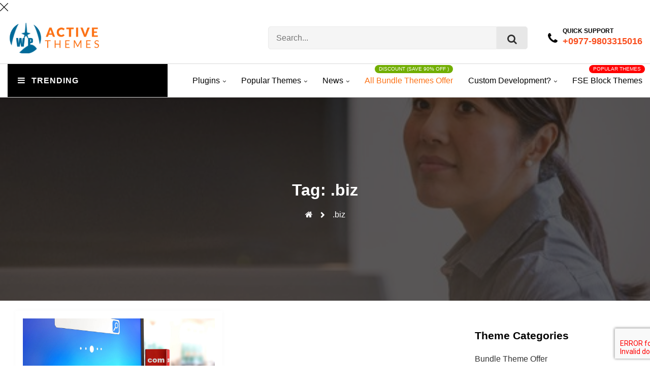

--- FILE ---
content_type: text/html; charset=UTF-8
request_url: https://wpactivethemes.com/tag/biz/
body_size: 39079
content:
<!DOCTYPE html><html lang="en-US"><head><meta charset="UTF-8"><style id="litespeed-ucss">.wp-block-columns{align-items:normal!important;box-sizing:border-box;display:flex;flex-wrap:wrap!important}@media (min-width:782px){.wp-block-columns{flex-wrap:nowrap!important}}@media (max-width:781px){.wp-block-columns:not(.is-not-stacked-on-mobile)>.wp-block-column{flex-basis:100%!important}}@media (min-width:782px){.wp-block-columns:not(.is-not-stacked-on-mobile)>.wp-block-column{flex-basis:0;flex-grow:1}}:where(.wp-block-columns){margin-bottom:1.75em}.wp-block-column{flex-grow:1;min-width:0;overflow-wrap:break-word;word-break:break-word}.wp-lightbox-container button:not(:hover):not(:active):not(.has-background){background-color:#5a5a5a40;border:0}.wp-lightbox-overlay .close-button:not(:hover):not(:active):not(.has-background){background:0 0;border:0}ul{box-sizing:border-box;margin:0 0 1.5em;list-style:disc}:root{--wp--preset--font-size--normal:16px;--wp--preset--font-size--huge:42px}.screen-reader-text:focus{font-size:1em}@font-face{font-family:"FontAwesome";src:url(/wp-content/plugins/elementor/assets/lib/font-awesome/fonts/fontawesome-webfont.eot?v=4.7.0);src:url(/wp-content/plugins/elementor/assets/lib/font-awesome/fonts/fontawesome-webfont.eot?#iefix&v=4.7.0)format("embedded-opentype"),url(/wp-content/plugins/elementor/assets/lib/font-awesome/fonts/fontawesome-webfont.woff2?v=4.7.0)format("woff2"),url(/wp-content/plugins/elementor/assets/lib/font-awesome/fonts/fontawesome-webfont.woff?v=4.7.0)format("woff"),url(/wp-content/plugins/elementor/assets/lib/font-awesome/fonts/fontawesome-webfont.ttf?v=4.7.0)format("truetype"),url(/wp-content/plugins/elementor/assets/lib/font-awesome/fonts/fontawesome-webfont.svg?v=4.7.0#fontawesomeregular)format("svg");font-weight:400;font-style:normal}:root{--edd-blocks-light-grey:#eee}.screen-reader-text{-webkit-clip-path:inset(50%)}#cookie-law-info-bar{font-size:15px;margin:0 auto;padding:12px 10px;position:absolute;text-align:center;box-sizing:border-box;width:100%;z-index:9999;display:none;left:0;font-weight:300;box-shadow:0-1px 10px 0 rgba(172,171,171,.3)}#cookie-law-info-again{font-size:10pt;margin:0;padding:5px 10px;text-align:center;z-index:9999;cursor:pointer;box-shadow:#161616 2px 2px 5px 2px}#cookie-law-info-bar span{vertical-align:middle}.cli-plugin-button,.cli-plugin-button:visited{display:inline-block;padding:9px 12px;color:#fff;position:relative;cursor:pointer;margin-left:5px;text-decoration:none}.cli-plugin-button:hover{background-color:#111;color:#fff;text-decoration:none}.cli-plugin-button,.cli-plugin-button:visited,.medium.cli-plugin-button,.medium.cli-plugin-button:visited{font-size:13px;font-weight:400;line-height:1}.cli-plugin-button{margin-top:5px}.cli-bar-popup{-moz-background-clip:padding;-webkit-background-clip:padding;background-clip:padding-box;-webkit-border-radius:30px;-moz-border-radius:30px;border-radius:30px;padding:20px}.cli-modal a{text-decoration:none}.cli-modal .cli-modal-dialog{font-family:-apple-system,BlinkMacSystemFont,"Segoe UI",Roboto,"Helvetica Neue",Arial,sans-serif,"Apple Color Emoji","Segoe UI Emoji","Segoe UI Symbol"}@media (min-width:576px){.cli-modal .cli-modal-dialog{max-width:500px;margin:1.75rem auto;min-height:calc(100% - (1.75rem*2))}}@media (min-width:992px){.cli-modal .cli-modal-dialog{max-width:900px}}.cli-modal .cli-modal-close{background-color:transparent!important;font-size:1.5rem;font-weight:700;line-height:1;color:#000;text-shadow:0 1px 0#fff}.cli-modal-backdrop,.cli-switch input[type=checkbox]{display:none}.cli-switch .cli-slider:before{background-color:#fff;bottom:2px;content:"";height:15px;left:3px;position:absolute;transition:.4s;width:15px;border-radius:50%}.cli-switch input:checked+.cli-slider{background-color:#61a229}.cli-switch input:checked+.cli-slider:before{transform:translateX(18px)}.cli-fade{transition:opacity .15s linear}@media (max-width:767px){.cli-tab-content{padding:30px 10px}}.cli-container-fluid{padding-right:15px;padding-left:15px;margin-right:auto;margin-left:auto}.cli-row{display:-ms-flexbox;display:flex;-ms-flex-wrap:wrap;flex-wrap:wrap;margin-right:-15px;margin-left:-15px}.cli-align-items-stretch{-ms-flex-align:stretch!important;align-items:stretch!important}.cli-px-0{padding-left:0;padding-right:0}.cli-btn{cursor:pointer;font-size:14px;display:inline-block;font-weight:400;text-align:center;white-space:nowrap;vertical-align:middle;-webkit-user-select:none;-moz-user-select:none;-ms-user-select:none;user-select:none;border:1px solid transparent;padding:.5rem 1.25rem;line-height:1;border-radius:.25rem;transition:all .15s ease-in-out}.cli-btn:hover{opacity:.8}.cli-btn:focus,.cli-modal .cli-modal-close:focus{outline:0}.cli-modal,.cli-modal-backdrop{position:fixed;top:0;right:0;bottom:0;left:0;transform:scale(0)}.cli-modal-backdrop{z-index:1040;background-color:#000;-webkit-transform:scale(0);transition:opacity ease-in-out .5s}.cli-modal-backdrop.cli-fade{opacity:0}.cli-modal{z-index:99999;overflow:hidden;outline:0;display:none}.cli-modal .cli-modal-dialog,.cli-modal-content{position:relative;display:-ms-flexbox;display:flex}.cli-modal .cli-modal-dialog{width:auto;margin:.5rem;pointer-events:none;font-family:inherit;font-size:1rem;font-weight:400;line-height:1.5;color:#212529;text-align:left;-ms-flex-align:center;align-items:center;min-height:calc(100% - (.5rem*2))}@media (min-width:576px){.cli-modal .cli-modal-dialog{max-width:500px;margin:1.75rem auto;min-height:calc(100% - (1.75rem*2))}}.cli-modal-content{-ms-flex-direction:column;flex-direction:column;width:100%;pointer-events:auto;background-color:#fff;background-clip:padding-box;border-radius:.2rem;box-sizing:border-box;outline:0}.cli-switch{display:inline-block;position:relative;min-height:1px;padding-left:38px;font-size:14px}.cli-switch .cli-slider{background-color:#e3e1e8;height:20px;width:38px;bottom:0;cursor:pointer;left:0;position:absolute;right:0;top:0;transition:.4s;border-radius:34px;font-size:0}.cli-tab-content{background:#fff;width:100%;padding:5px 30px 5px 5px;box-sizing:border-box}@media (max-width:767px){.cli-tab-content{padding:30px 10px}}.cli-tab-footer .cli-btn{background-color:#00acad;padding:10px 15px;text-decoration:none}.cli-tab-footer .wt-cli-privacy-accept-btn{background-color:#61a229;color:#fff;border-radius:0}.cli-tab-footer{width:100%;text-align:right;padding:20px 0}.cli-col-12,.multi-store-header-wrapper .multi-store-header .multi-store-site-branding>div{width:100%}.cli-tab-header{display:flex;justify-content:space-between;border-radius:5px;padding:12px 15px;cursor:pointer;transition:background-color .2s ease-out .3s,color .2s ease-out 0s;background-color:#f2f2f2}.cli-tab-header a:before{left:0;top:calc(50% - 1px)}.cli-tab-header a:after{width:2px;height:10px;left:4px;top:calc(50% - 5px);-webkit-transform:none;transform:none}.cli-tab-header a:before{width:7px;height:7px;border-right:1px solid #4a6e78;border-bottom:1px solid #4a6e78;content:" ";transform:rotate(-45deg);-webkit-transition:all .2s ease-in-out;-moz-transition:all .2s ease-in-out;transition:all .2s ease-in-out;margin-right:10px}.cli-tab-header a.cli-nav-link{position:relative;display:flex;align-items:center;font-size:14px;color:#000;text-transform:capitalize}.cli-modal .cli-modal-close{position:absolute;right:0;top:0;z-index:1;-webkit-appearance:none;width:40px;height:40px;border-radius:50%;padding:10px;background:0 0;border:0;min-width:40px}.cli-tab-container h4{font-family:inherit;font-size:16px;margin:10px 0}#cliSettingsPopup .cli-tab-section-container{padding-top:12px}.cli-privacy-content-text{font-size:14px;line-height:1.4;margin-top:0;padding:0;color:#000}.cli-tab-content,.multi-store-menu-wrapper button#menu-icon{display:none}.cli-tab-section .cli-tab-content{padding:10px 20px 5px}.cli-tab-section{margin-top:5px}@media (min-width:992px){.cli-modal .cli-modal-dialog{max-width:645px}}.cli-switch .cli-slider:after{content:attr(data-cli-disable);position:absolute;right:50px;color:#000;font-size:12px;text-align:right;min-width:80px}.cli-switch input:checked+.cli-slider:after{content:attr(data-cli-enable)}.cli-privacy-overview:not(.cli-collapsed) .cli-privacy-content{max-height:60px;transition:max-height .15s ease-out;overflow:hidden}a.cli-privacy-readmore{margin-top:12px;display:inline-block;padding-bottom:0;cursor:pointer;text-decoration:underline}.cli-modal-footer,nav.multi-store-primary-menu>ul>li,nav.multi-store-primary-menu>ul>li .sub-menu li{position:relative}a.cli-privacy-readmore:before{content:attr(data-readmore-text)}.cli-modal-close svg{fill:#000}a.cli-privacy-readmore,span.cli-necessary-caption{color:#000;font-size:12px}.cli-tab-container .cli-row{max-height:500px;overflow-y:auto}.cli-tab-section .cookielawinfo-row-cat-table td,.cli-tab-section .cookielawinfo-row-cat-table th{font-size:12px}.cli-style-v2 a,.cli_settings_button{cursor:pointer}.wt-cli-sr-only{display:none;font-size:16px}.cli-bar-btn_container,.cli-bar-container{display:-webkit-box;display:-moz-box;display:-ms-flexbox;display:-webkit-flex;display:flex;-webkit-box-align:center;-moz-box-align:center;-ms-flex-align:center;-webkit-align-items:center;align-items:center}.cli-bar-container{float:none;margin:0 auto;justify-content:space-between}.cli-bar-btn_container{margin-left:20px;flex-wrap:nowrap}.cli-bar-btn_container a{white-space:nowrap}.cli-style-v2{font-size:11pt;line-height:18px;font-weight:400}.cli-style-v2 .cli-bar-message{width:70%;text-align:left}.cli-style-v2 .cli-bar-btn_container .cli_action_button,.cli-style-v2 .cli-bar-btn_container .cli_settings_button,.multi-store-site-button a i{margin-left:5px}.cli-style-v2 .cli-bar-btn_container .cli-plugin-button{margin-top:5px;margin-bottom:5px}.wt-cli-necessary-checkbox{display:none!important}@media (max-width:985px){.cli-style-v2 .cli-bar-message{width:100%}.cli-style-v2.cli-bar-container{justify-content:left;flex-wrap:wrap}.cli-style-v2 .cli-bar-btn_container{margin-left:0;margin-top:10px}}.wt-cli-privacy-overview-actions{padding-bottom:0}@media only screen and (max-width:479px) and (min-width:320px){.cli-style-v2 .cli-bar-btn_container{flex-wrap:wrap}}.wt-cli-cookie-description{font-size:14px;line-height:1.4;margin-top:0;padding:0;color:#000}@media only screen and (max-width:768px){:root{--woocommerce:#7f54b3;--wc-green:#7ad03a;--wc-red:#a00;--wc-orange:#ffba00;--wc-blue:#2ea2cc;--wc-primary:#7f54b3;--wc-primary-text:#fff;--wc-secondary:#e9e6ed;--wc-secondary-text:#515151;--wc-highlight:#b3af54;--wc-highligh-text:#fff;--wc-content-bg:#fff;--wc-subtext:#767676}}:root{--woocommerce:#7f54b3;--wc-green:#7ad03a;--wc-red:#a00;--wc-orange:#ffba00;--wc-blue:#2ea2cc;--wc-primary:#7f54b3;--wc-primary-text:#fff;--wc-secondary:#e9e6ed;--wc-secondary-text:#515151;--wc-highlight:#b3af54;--wc-highligh-text:#fff;--wc-content-bg:#fff;--wc-subtext:#767676}@font-face{font-family:star;src:url(/wp-content/plugins/woocommerce/assets/fonts/WooCommerce.woff2)format("woff2"),url(/wp-content/plugins/woocommerce/assets/fonts/WooCommerce.woff)format("woff"),url(/wp-content/plugins/woocommerce/assets/fonts/WooCommerce.ttf)format("truetype");font-weight:400;font-style:normal}@font-face{font-family:WooCommerce;src:url(/wp-content/plugins/woocommerce/assets/fonts/WooCommerce.woff2)format("woff2"),url(/wp-content/plugins/woocommerce/assets/fonts/WooCommerce.woff)format("woff"),url(/wp-content/plugins/woocommerce/assets/fonts/WooCommerce.ttf)format("truetype");font-weight:400;font-style:normal}html{-webkit-text-size-adjust:100%;scroll-behavior:smooth;box-sizing:border-box}a{background-color:transparent;color:#4169e1}img{height:auto;max-width:100%;vertical-align:middle;border-style:none}button,input{margin:0;overflow:visible}button{text-transform:none}[type=button],[type=submit],button{-webkit-appearance:button}[type=button]::-moz-focus-inner,[type=submit]::-moz-focus-inner,button::-moz-focus-inner{border-style:none;padding:0}[type=button]:-moz-focusring,[type=submit]:-moz-focusring,button:-moz-focusring{outline:1px dotted ButtonText}[type=checkbox]{box-sizing:border-box;padding:0}[type=search]{-webkit-appearance:textfield;outline-offset:-2px}[type=search]::-webkit-search-decoration{-webkit-appearance:none}::-webkit-file-upload-button{-webkit-appearance:button;font:inherit}body{font-size:1rem;background:#fff}button,input{color:#404040;font-family:sans-serif}button{border:1px solid;border-color:#ccc #ccc #bbb;background:#e6e6e6;color:rgba(0,0,0,.8);font-size:12px;font-size:.75rem;line-height:1;padding:.6em 1em .4em}input{font-size:16px;font-size:1rem;line-height:1.5}h2,h4{clear:both}p{margin-bottom:1.5em}i{font-style:italic}*{word-break:break-word}li>ul{margin-bottom:0;margin-left:10px;padding-left:20px}table{border-collapse:separate;border-spacing:0;border-width:1px 0 0 1px;margin:0 0 1.5em;width:100%}button:hover{border-color:#ccc #bbb #aaa}button:active,button:focus{border-color:#aaa #bbb #bbb}input[type=search]{color:#666;border:1px solid #ccc;border-radius:3px;padding:3px}input[type=search]:focus{color:#111}a:visited{color:purple}a:active,a:focus,a:hover{color:#191970}.multi-store-site-button a{background:#2b9dff}*,:after,:before{-webkit-box-sizing:border-box;box-sizing:border-box}body,html{font-size:16px;margin:0;font-family:"poppins";font-weight:400;line-height:1.6}.post{margin:0}.multi-store-container{max-width:1350px;margin-right:auto;margin-left:auto;padding-left:15px;padding-right:15px}.multi-store-row{display:flex;flex-wrap:wrap;margin-right:-15px;margin-left:-15px;width:100%}body,h2,h4{color:#3a3a3a}a,a:focus,a:hover,a:visited{text-decoration:none}a:focus{outline:thin dotted;outline-width:1px}h2,h4{font-size:20px;font-size:1.3rem}h4{font-size:1.3333333333rem}td,th{padding:8px;text-align:left;border-width:0 1px 1px 0}table,td,th{border:1px solid rgba(0,0,0,.1)}svg{overflow:hidden;vertical-align:middle}a:hover{transition:all .3s}.multi-store-menu-wrapper{display:flex;align-items:center;justify-content:space-between}@media (max-width:768px){.multi-store-menu-wrapper{max-width:20%;flex:0 0 20%;justify-content:space-between}.multi-store-menu-wrapper>nav{display:none}.multi-store-menu-wrapper button#menu-icon{display:block}}nav.multi-store-primary-menu>ul>li:before{margin-right:5px}nav.multi-store-primary-menu>ul>li .sub-menu{position:absolute;background-color:#fff;list-style:none;margin:0;padding:20px 0;width:200px;transition:all .3s;box-shadow:0 0 10px #00000014;top:100%;opacity:0;visibility:hidden;z-index:-1}nav.multi-store-primary-menu>ul>li .sub-menu li a{color:#000;display:block;padding:5px 20px;transition:all .3s;margin-bottom:9px;line-height:20px;font-size:14px}nav.multi-store-primary-menu>ul>li .sub-menu li a:hover{color:#f94d1c}nav.multi-store-primary-menu>ul>li .sub-menu li:last-child a{margin-bottom:0}nav.multi-store-primary-menu>ul>li:focus-within>.sub-menu,nav.multi-store-primary-menu>ul>li:hover>.sub-menu{top:100%;opacity:1;visibility:visible;z-index:999}nav.multi-store-primary-menu>ul>li.menu-item-has-children>a:after{content:"";font-family:"FontAwesome";margin-left:5px;font-size:11px;position:relative;bottom:0;line-height:0}.multi-store-header-right form.search-form,.multi-store-site-button{display:flex}.multi-store-site-button .multi-store-primary-button{display:inline-flex;align-items:center;justify-content:center;color:#fff;font-size:16px;transition:all .3s;padding:10px 15px;line-height:1;background:#f94d1c;border:1px solid transparent}.multi-store-site-button .multi-store-primary-button:hover{background:#f04819;color:#fff;border:1px solid #f04819}.multi-store-site-button a{background:no-repeat;padding:0;border:0;height:auto;display:table;margin-top:5px;color:#010834;width:auto}body{overflow-X:hidden}.menu-toggler{margin-top:0;margin-left:0;background:0 0;border:0;box-shadow:none;float:right;font-size:32px;width:24px;height:24px;cursor:pointer;padding:0;position:relative}.menu-toggler:focus{outline:1px dotted #000}.menu-toggler span{display:block;position:absolute;height:3px;width:100%;background:#000;opacity:1;left:0;-webkit-transform:rotate(0deg);-moz-transform:rotate(0deg);transform:rotate(0deg);-webkit-transition:transform .35s ease;-moz-transition:transform .35s ease;transition:transform .35s ease}.menu-toggler span:nth-child(1){top:0}.menu-toggler span:nth-child(2),.menu-toggler span:nth-child(3){top:8px}.menu-toggler span:nth-child(4){top:16px}.multi-store-content-post-two .multi-store-content-post{flex:0 0 50%!important;max-width:50%!important}@media (max-width:1040px){.multi-store-content-post-two .multi-store-content-post{flex:0 0 100%!important;max-width:100%!important}}.multi-store-content-wrapper{padding:20px 0}.multi-store-content-wrapper main.site-main .multi-store-content-post{flex:0 0 33.33%;max-width:33.33%;position:relative;width:100%;padding-right:15px;padding-left:15px;margin-bottom:30px}@media (max-width:1040px){.multi-store-content-wrapper main.site-main .multi-store-content-post{flex:0 0 100%;max-width:100%}}.multi-store-content-wrapper main.site-main .multi-store-content-post .multi-store-content{background:#fff;padding:15px;border-radius:2px;box-shadow:0 0 8px 0 rgba(0,0,0,.03)}.multi-store-content-wrapper main.site-main .multi-store-content-post .multi-store-content a img{max-height:200px;object-fit:cover;height:200px;width:100%}.multi-store-content-wrapper main.site-main .multi-store-content-post .multi-store-content .multi-store-post-title{font-size:20px;font-style:normal;font-weight:500;letter-spacing:0;line-height:1.5;text-transform:none;white-space:nowrap;overflow:hidden;text-overflow:ellipsis;margin:10px 0}.multi-store-content-wrapper main.site-main .multi-store-content-post .multi-store-content .multi-store-post-title a{color:#010834}.multi-store-breadcrumb-wrapper ul li a:hover,.multi-store-content-wrapper main.site-main .multi-store-content-post .multi-store-content .multi-store-post-excerpt .multi-store-site-button a:hover,.multi-store-content-wrapper main.site-main .multi-store-content-post .multi-store-content .multi-store-post-meta .multi-store-author-wrapper .multi-store-author-link:hover,.multi-store-content-wrapper main.site-main .multi-store-content-post .multi-store-content .multi-store-post-meta .multi-store-comments a:hover,.multi-store-content-wrapper main.site-main .multi-store-content-post .multi-store-content .multi-store-post-meta .posted-on a:hover,.multi-store-content-wrapper main.site-main .multi-store-content-post .multi-store-content .multi-store-post-title a:hover,.multi-store-header-wrapper .multi-store-header .multi-store-site-branding .site-title a:hover,aside#secondary ul li>a:hover{color:#f04819}.multi-store-content-wrapper main.site-main .multi-store-content-post .multi-store-content .multi-store-post-excerpt p{font-size:16px;font-weight:400;line-height:1.6;color:#010834;margin:0}.multi-store-content-wrapper main.site-main .multi-store-content-post .multi-store-content .multi-store-post-excerpt .multi-store-site-button{display:block;margin-left:0}.multi-store-content-wrapper main.site-main .multi-store-content-post .multi-store-content .multi-store-post-excerpt .multi-store-site-button a{background:no-repeat;padding:0;border:0;height:auto;display:table;margin-top:5px;color:#010834;width:auto;font-weight:500}.multi-store-content-wrapper main.site-main .multi-store-content-post .multi-store-content .multi-store-post-category{margin:10px 0}.multi-store-breadcrumb-wrapper ul,.multi-store-content-wrapper main.site-main .multi-store-content-post .multi-store-content .multi-store-post-category ul{padding:0;margin:0;list-style:none;display:flex;flex-wrap:wrap}.multi-store-content-wrapper main.site-main .multi-store-content-post .multi-store-content .multi-store-post-category ul li{margin-top:.3rem}.multi-store-content-wrapper main.site-main .multi-store-content-post .multi-store-content .multi-store-post-category ul li a{background:#f94d1c;color:#fff;font-size:.75rem;padding:.2rem .4rem;margin-right:.3rem;display:inline-block;transition:all .3s linear}.multi-store-content-wrapper main.site-main .multi-store-content-post .multi-store-content .multi-store-post-category ul li a:hover{background:#010834}.multi-store-content-wrapper main.site-main .multi-store-content-post .multi-store-content .multi-store-post-meta{display:flex;flex-wrap:wrap;align-items:center;margin:15px 0;line-height:1.6}.multi-store-content-wrapper main.site-main .multi-store-content-post .multi-store-content .multi-store-post-meta .multi-store-author-wrapper .multi-store-author-text{font-size:.95rem;color:#000}.multi-store-content-wrapper main.site-main .multi-store-content-post .multi-store-content .multi-store-post-meta .multi-store-author-wrapper .multi-store-author-link{color:#010834;font-weight:600;font-size:.95rem;margin-right:10px}.multi-store-content-wrapper main.site-main .multi-store-content-post .multi-store-content .multi-store-post-meta .posted-on{margin-right:10px}.multi-store-content-wrapper main.site-main .multi-store-content-post .multi-store-content .multi-store-post-meta .multi-store-comments a,.multi-store-content-wrapper main.site-main .multi-store-content-post .multi-store-content .multi-store-post-meta .posted-on a{color:#010834;font-size:.95rem}.multi-store-content-wrapper main.site-main .multi-store-content-post .multi-store-content .multi-store-post-meta .posted-on a:before{font:14px FontAwesome;content:"";margin-right:.1rem}.multi-store-banner-wrapper{min-height:400px;display:flex;flex-direction:column;justify-content:center;align-items:center;position:relative}.multi-store-banner-wrapper img{position:absolute;width:100%;height:100%;object-fit:cover;background-repeat:no-repeat;background-size:cover;background-position:center}.multi-store-banner-wrapper:after{content:"";position:absolute;background:#000;top:0;left:0;z-index:9;width:100%;height:100%;opacity:.6}.multi-store-banner-wrapper .multi-store-banner-content-inner{position:relative;z-index:99;text-align:center;padding:80px 0}.multi-store-banner-wrapper .multi-store-banner-content-inner .multi-store-banner-content{max-width:740px;margin-left:auto;margin-right:auto}.multi-store-banner-wrapper .multi-store-banner-content-inner .multi-store-banner-content .entry-title{margin:0;font-size:32px;color:#fff;font-weight:600}.multi-store-breadcrumb-wrapper{margin-top:10px}.multi-store-breadcrumb-wrapper .trail-browse{color:#fff;display:none}.multi-store-breadcrumb-wrapper ul{align-items:center;justify-content:center}.multi-store-breadcrumb-wrapper ul li,.multi-store-breadcrumb-wrapper ul li a{color:#fff}.multi-store-breadcrumb-wrapper ul li:after{content:"";font-family:"FontAwesome";font-weight:600;font-size:12px;margin:0 15px}.multi-store-breadcrumb-wrapper ul li:last-child:after{display:none}.multi-store-scroll-top{position:fixed;bottom:-200px;right:15px;background:#f94d1c;width:45px;display:flex;align-items:center;justify-content:center;height:45px;color:#fff;border-radius:3px;transition:all .3s;opacity:0;z-index:-1;visibility:hidden}@media (max-width:1040px){.multi-store-scroll-top{left:15px;display:none}}.multi-store-right-sidebar .content-order{flex:0 0 70%;max-width:70%}@media (max-width:768px){.multi-store-right-sidebar .content-order{flex:0 0 100%;max-width:100%}}.multi-store-right-sidebar .sidebar-order{flex:30%;max-width:30%;padding:0}@media (max-width:768px){.multi-store-right-sidebar .sidebar-order{flex:0 0 100%;max-width:100%}}aside#secondary{background-color:#fff;padding:15px}aside#secondary ul{margin:0;padding:0;list-style:none}aside#secondary ul li{margin-bottom:5px}aside#secondary ul li>a{color:#333;transition:all .3s;font-size:16px;text-decoration:none}@media (max-width:768px){aside#secondary{border-left:none;margin-top:40px}}.multi-store-sidebar-wrapper a,.multi-store-sidebar-wrapper a:visited{color:#000}.multi-store-right-sidebar .content-order{order:1;padding-left:0}.multi-store-right-sidebar .sidebar-order{order:2;padding-left:30px}@media (max-width:768px){.multi-store-right-sidebar .sidebar-order{padding-left:0}}.multi-store-page-navigation{display:flex;justify-content:center;align-items:center}.multi-store-wc-addon-overlay,.multi-store-woocommerce-mini-cart{position:fixed;opacity:0;height:100%;width:100%;top:0;z-index:-1;transition:all .3s;visibility:hidden}.multi-store-woocommerce-mini-cart{right:-460px;max-width:450px;background:#fff;padding:30px}.multi-store-woocommerce-mini-cart .multi-store-mini-cart-header{display:flex;justify-content:space-between;align-items:center;margin-bottom:25px}.multi-store-woocommerce-mini-cart .multi-store-mini-cart-header h2{font-size:24px;margin:0}.multi-store-woocommerce-mini-cart .multi-store-mini-cart-btn{position:absolute;bottom:0;background:#eee;width:100%;left:0;padding:30px;height:155px;overflow:hidden;display:flex;flex-wrap:wrap;justify-content:space-between;align-items:center}.multi-store-wc-addon-overlay{background:#000}.woocommerce-mini-cart__empty-message{font-size:21px;font-weight:500;text-align:center;padding-top:90px}.woocommerce-mini-cart__empty-message a{background:#000;color:#fff;text-decoration:none;font-size:14px;padding:10px 20px;display:block;max-width:120px;margin:15px auto 0;border-radius:40px}form.multi-store-woocommerce-mini-cart-form{height:calc(100vh - 268px);overflow:auto;padding-bottom:30px}form.multi-store-woocommerce-mini-cart-form::-webkit-scrollbar{width:0}form.multi-store-woocommerce-mini-cart-form::-webkit-scrollbar-thumb{display:none}.multi-store-mini-cart-btn.empty{display:none!important}.multi-store-header-wrapper{background:#010834;width:100%;transition:all .3s;position:relative}.multi-store-header-wrapper .multi-store-header{display:flex;flex-wrap:wrap;align-items:center;padding:20px 0;justify-content:space-between}.multi-store-header-wrapper .multi-store-header .multi-store-site-branding{display:flex;align-items:center;max-width:25%}@media (max-width:768px){.multi-store-header-wrapper .multi-store-header .multi-store-site-branding{max-width:80%;flex:0 0 80%}}.multi-store-header-wrapper .multi-store-header .multi-store-site-branding img{max-width:180px}.multi-store-header-wrapper .multi-store-header .multi-store-site-branding .site-title{font-size:2rem;margin:0}.multi-store-header-wrapper .multi-store-header .multi-store-site-branding .site-title a{font-weight:700;color:#333}.multi-store-header-wrapper .multi-store-header .multi-store-site-branding .site-description{font-size:.95rem;margin:0;color:#333;opacity:.8}@media (max-width:768px){.multi-store-header-wrapper .multi-store-header{padding:6px 0}}.multi-store-header-wrapper nav>ul{display:flex;flex-wrap:wrap;flex:0 0 81%;list-style:none;position:relative;margin:0;padding:0}.multi-store-header-wrapper nav>ul>li{display:inline-block;margin-right:30px;position:relative;padding:15px 0}.multi-store-header-wrapper nav>ul>li:last-child{margin-right:0}.multi-store-header-wrapper nav>ul>li a{color:#000;transition:all .3s;font-weight:400}.multi-store-header-wrapper nav>ul>li a:hover{text-decoration:none}.multi-store-header-bottom{border-bottom:1px solid #d9d9d9;border-top:1px solid #d9d9d9}.multi-store-header-right{display:flex;justify-content:flex-end;align-items:center;flex-wrap:wrap}.multi-store-header-right form.search-form input.search-field{min-width:450px;height:45px;padding:15px;border-radius:5px 0 0 5px;background:#f5f5f5;border:1px solid #eaeaea}@media (max-width:768px){.multi-store-header-right form.search-form input.search-field{min-width:150px}}.multi-store-header-right form.search-form button.search-submit{border-radius:0 5px 5px 0;min-width:60px;font-size:20px;height:45px;display:flex;align-items:center;justify-content:center;background:#e7e7e7;cursor:pointer;border:1px solid #eaeaea}.multi-store-header-phone{margin:0 0 0 40px}.multi-store-header-phone a{font-weight:600;font-size:18px;display:flex;align-items:center;color:#000}.multi-store-header-phone a span span{display:block;color:#000!important;font-size:12px;text-transform:uppercase;margin-bottom:0;line-height:1}.multi-store-header-phone i{margin-right:10px;font-size:24px}@media (max-width:1040px){.multi-store-header-phone{display:none}}.multi-store-product-menu-wrapper{background:#000;color:#fff;font-weight:600;min-width:235px;position:relative;width:315px;font-size:16px}.multi-store-product-menu-wrapper a{color:#fff;display:block;padding:20px 15px 20px 20px}.multi-store-product-menu-wrapper a:hover{color:#fff}.multi-store-product-menu-wrapper span{text-transform:uppercase;letter-spacing:1px}.multi-store-product-menu-wrapper span i{margin-right:12px}.multi-store-product-menu-wrapper .multi-store-product-toggle-menu{position:absolute;left:0;background:#fff;top:calc(100% + 30px);box-shadow:0 0 1px #cbcbcb;z-index:-1;opacity:0;visibility:hidden;transition:none;width:315px}.multi-store-product-menu-wrapper .multi-store-product-toggle-menu ul{margin:0;padding:0}.multi-store-product-menu-wrapper .multi-store-product-toggle-menu ul li{display:block;width:100%;margin:0;padding:0;position:relative}.multi-store-product-menu-wrapper .multi-store-product-toggle-menu ul li a{font-size:14px;font-weight:500;line-height:25px;color:#1b1b1b;position:relative;display:flex;align-items:center;transition:all .3s;border-top:1px solid #e7e7e7;padding:14px 12px 14px 40px}.multi-store-product-menu-wrapper .multi-store-product-toggle-menu ul li a:hover{background-color:#eaeaea}.multi-store-product-menu-wrapper .multi-store-product-toggle-menu ul li:first-child a{border-top:none}.multi-store-product-menu-wrapper .multi-store-product-toggle-menu ul li:before{font-family:"FontAwesome";position:absolute;color:#000;top:50%;transform:translate(0,-50%);left:15px;z-index:11}.multi-store-product-menu-wrapper .multi-store-product-toggle-menu:before{width:0;height:0;border-left:15px solid #c6262600;border-right:15px solid transparent;border-bottom:21px solid #fff;content:"";position:absolute;top:-19px;left:50%;transform:translate(-50%,0)}@media (max-width:768px){.multi-store-product-menu-wrapper{width:250px;margin-left:-15px}}.multi-store-product-menu-wrapper:focus-within .multi-store-product-toggle-menu{z-index:9999;opacity:1;visibility:visible;background-color:#fff}.multi-store-product-menu-wrapper:focus-within .multi-store-product-toggle-menu>ul{background-color:#fff}.multi-store-cart-icon-container{margin-left:15px}@media (max-width:1040px){.multi-store-header-search-container{display:none}}nav#site-navigation{padding-left:15px}.multi-store-footer-area-wrapper{background:#010834;padding:50px 0}.multi-store-footer-area-wrapper a{font-size:16px}.multi-store-widget-area,.multi-store-widget-area ul li{color:#fff}.multi-store-widget-area ul{margin:0;padding:0;list-style:none;color:#fff}.multi-store-widget-area ul li>a{color:#fff;text-decoration:none}.multi-store-widget-area ul li>a:hover{text-decoration:none;color:#f04819}.multi-store-widget-area h2{color:#fff;font-weight:700;margin:10px 0;text-transform:capitalize;padding:0}.multi-store-widget-area p{padding:0;margin:0}.wp-block-columns{margin-bottom:0}.multi-store-footer-copyright{background:#010834}.multi-store-footer-copyright>div{display:flex;align-items:center;justify-content:center;flex-wrap:wrap;padding:15px}.multi-store-footer-copyright>div>div{color:#fff;font-size:16px}.multi-store-footer-copyright>div>div a{color:#fff}.multi-store-footer-copyright>div>div a:hover{color:#f04819}@media (max-width:768px){.multi-store-footer-copyright>div>div{flex:0 0 100%;text-align:center;margin-bottom:6px}}.multi-store-footer-copyright>div .multi-store-footer-credit{padding:0 10px}div#order_review table tr:last-chlid{border-bottom:none}a.cart-icon{margin-left:20px;font-size:18px;position:relative;color:#000}a.cart-icon .count{position:absolute;height:20px;width:20px;background:#ff5a00;border-radius:50%;color:#fff;display:flex;align-items:center;justify-content:center;top:-9px;left:8px;font-size:12px}a.cart-icon span.cart-text{margin-left:4px;font-weight:600;font-size:13px}@media (max-width:768px){a.cart-icon{margin-right:0;margin-left:0}}.entry-title,.multi-store-breadcrumb-wrapper ul,.multi-store-content-wrapper main.site-main .multi-store-content-post .multi-store-content .multi-store-post-title,.multi-store-content-wrapper main.site-main .multi-store-content-post .multi-store-content .multi-store-post-title a,.multi-store-site-button a,a.multi-store-author-link,aside#secondary ul li a,h2,h4,time.entry-date.published{font-family:"Poppins",sans-serif!important}@font-face{font-family:"FontAwesome";src:url(/wp-content/themes/multi-store/assets/vendor/font-awesome/fonts/fontawesome-webfont.eot?v=4.7.0);src:url(/wp-content/themes/multi-store/assets/vendor/font-awesome/fonts/fontawesome-webfont.eot?#iefix&v=4.7.0)format("embedded-opentype"),url(/wp-content/themes/multi-store/assets/vendor/font-awesome/fonts/fontawesome-webfont.woff2?v=4.7.0)format("woff2"),url(/wp-content/themes/multi-store/assets/vendor/font-awesome/fonts/fontawesome-webfont.woff?v=4.7.0)format("woff"),url(/wp-content/themes/multi-store/assets/vendor/font-awesome/fonts/fontawesome-webfont.ttf?v=4.7.0)format("truetype"),url(/wp-content/themes/multi-store/assets/vendor/font-awesome/fonts/fontawesome-webfont.svg?v=4.7.0#fontawesomeregular)format("svg");font-weight:400;font-style:normal}.fa{display:inline-block;font:14px/1 FontAwesome;font-size:inherit;text-rendering:auto;-webkit-font-smoothing:antialiased;-moz-osx-font-smoothing:grayscale}.fa-search:before{content:""}.fa-home:before{content:""}.fa-comment:before{content:""}.fa-shopping-cart:before{content:""}.fa-phone:before{content:""}.fa-bars:before{content:""}.fa-angle-up:before{content:""}.fa-long-arrow-right:before{content:""}.screen-reader-text{clip:rect(1px,1px,1px,1px);word-wrap:normal!important;border:0;clip-path:inset(50%);height:1px;margin:-1px;overflow:hidden;overflow-wrap:normal!important;padding:0;position:absolute!important;width:1px}.screen-reader-text:focus{clip:auto!important;background-color:#fff;border-radius:3px;box-shadow:0 0 2px 2px rgba(0,0,0,.6);clip-path:none;color:#2b2d2f;display:block;font-size:.875rem;font-weight:700;height:auto;left:5px;line-height:normal;padding:15px 23px 14px;text-decoration:none;top:5px;width:auto;z-index:100000}.cookielawinfo-column-1{width:25%}.cookielawinfo-column-3{width:15%}.cookielawinfo-column-4{width:50%}table.cookielawinfo-winter{font:85%"Lucida Grande","Lucida Sans Unicode","Trebuchet MS",sans-serif;padding:0;margin:10px 0 20px;border-collapse:collapse;color:#333;background:#f3f5f7}table.cookielawinfo-winter thead th{background:#3a4856;padding:15px 10px;color:#fff;text-align:left;font-weight:400}table.cookielawinfo-winter tbody{border-left:1px solid #eaecee;border-right:1px solid #eaecee;border-bottom:1px solid #eaecee}table.cookielawinfo-winter tbody td{padding:10px;background:url(/wp-content/plugins/cookie-law-info/legacy/images/td_back.gif)repeat-x;text-align:left}table.cookielawinfo-winter tbody tr{background:#f3f5f7}table.cookielawinfo-winter tbody tr:hover{background:#eaecee;color:#111}@media (max-width:800px){table.cookielawinfo-row-cat-table td,table.cookielawinfo-row-cat-table th{width:23%;font-size:12px;word-wrap:break-word}table.cookielawinfo-row-cat-table .cookielawinfo-column-4{width:45%}}.cookielawinfo-row-cat-table{width:99%;margin-left:5px}</style><meta name="description" content="A Digital Marketplace"><meta http-equiv="X-UA-Compatible" content="IE=edge"><meta name="viewport" content="width=device-width, initial-scale=1.0"> <script async src="https://pagead2.googlesyndication.com/pagead/js/adsbygoogle.js?client=ca-pub-4788255110147749"></script>  <script>window.dataLayer = window.dataLayer || [];
  function gtag(){dataLayer.push(arguments);}
  gtag('js', new Date());

  gtag('config', 'G-RD4XJ24XHE');</script> <meta name='robots' content='index, follow, max-image-preview:large, max-snippet:-1, max-video-preview:-1' /><style>img:is([sizes="auto" i], [sizes^="auto," i]) { contain-intrinsic-size: 3000px 1500px }</style><title>.biz Archives - WordPress Active Themes</title><link rel="canonical" href="https://wpactivethemes.com/tag/biz/" /><meta property="og:locale" content="en_US" /><meta property="og:type" content="article" /><meta property="og:title" content=".biz Archives" /><meta property="og:url" content="https://wpactivethemes.com/tag/biz/" /><meta property="og:site_name" content="WordPress Active Themes" /><meta name="twitter:card" content="summary_large_image" /> <script type="application/ld+json" class="yoast-schema-graph">{"@context":"https://schema.org","@graph":[{"@type":"CollectionPage","@id":"https://wpactivethemes.com/tag/biz/","url":"https://wpactivethemes.com/tag/biz/","name":".biz Archives - WordPress Active Themes","isPartOf":{"@id":"https://wpactivethemes.com/#website"},"primaryImageOfPage":{"@id":"https://wpactivethemes.com/tag/biz/#primaryimage"},"image":{"@id":"https://wpactivethemes.com/tag/biz/#primaryimage"},"thumbnailUrl":"https://wpactivethemes.com/wp-content/uploads/2022/09/how-to-register-a-domain-name.jpg","breadcrumb":{"@id":"https://wpactivethemes.com/tag/biz/#breadcrumb"},"inLanguage":"en-US"},{"@type":"ImageObject","inLanguage":"en-US","@id":"https://wpactivethemes.com/tag/biz/#primaryimage","url":"https://wpactivethemes.com/wp-content/uploads/2022/09/how-to-register-a-domain-name.jpg","contentUrl":"https://wpactivethemes.com/wp-content/uploads/2022/09/how-to-register-a-domain-name.jpg","width":1200,"height":628},{"@type":"BreadcrumbList","@id":"https://wpactivethemes.com/tag/biz/#breadcrumb","itemListElement":[{"@type":"ListItem","position":1,"name":"Home","item":"https://wpactivethemes.com/"},{"@type":"ListItem","position":2,"name":".biz"}]},{"@type":"WebSite","@id":"https://wpactivethemes.com/#website","url":"https://wpactivethemes.com/","name":"WordPress Active Themes","description":"A Digital Marketplace","publisher":{"@id":"https://wpactivethemes.com/#organization"},"potentialAction":[{"@type":"SearchAction","target":{"@type":"EntryPoint","urlTemplate":"https://wpactivethemes.com/?s={search_term_string}"},"query-input":{"@type":"PropertyValueSpecification","valueRequired":true,"valueName":"search_term_string"}}],"inLanguage":"en-US"},{"@type":"Organization","@id":"https://wpactivethemes.com/#organization","name":"WordPress Active Themes","url":"https://wpactivethemes.com/","logo":{"@type":"ImageObject","inLanguage":"en-US","@id":"https://wpactivethemes.com/#/schema/logo/image/","url":"https://wpactivethemes.com/wp-content/uploads/2021/05/cropped-wp-active-final-1.png","contentUrl":"https://wpactivethemes.com/wp-content/uploads/2021/05/cropped-wp-active-final-1.png","width":290,"height":96,"caption":"WordPress Active Themes"},"image":{"@id":"https://wpactivethemes.com/#/schema/logo/image/"},"sameAs":["https://www.facebook.com/eaglevisionit"]}]}</script> <link rel='dns-prefetch' href='//fonts.googleapis.com' /><link rel="alternate" type="application/rss+xml" title="WordPress Active Themes &raquo; Feed" href="https://wpactivethemes.com/feed/" /><link rel="alternate" type="application/rss+xml" title="WordPress Active Themes &raquo; Comments Feed" href="https://wpactivethemes.com/comments/feed/" /><link rel="alternate" type="application/rss+xml" title="WordPress Active Themes &raquo; .biz Tag Feed" href="https://wpactivethemes.com/tag/biz/feed/" /> <script type="text/javascript">/*  */
window._wpemojiSettings = {"baseUrl":"https:\/\/s.w.org\/images\/core\/emoji\/15.0.3\/72x72\/","ext":".png","svgUrl":"https:\/\/s.w.org\/images\/core\/emoji\/15.0.3\/svg\/","svgExt":".svg","source":{"wpemoji":"https:\/\/wpactivethemes.com\/wp-includes\/js\/wp-emoji.js","twemoji":"https:\/\/wpactivethemes.com\/wp-includes\/js\/twemoji.js"}};
/**
 * @output wp-includes/js/wp-emoji-loader.js
 */

/**
 * Emoji Settings as exported in PHP via _print_emoji_detection_script().
 * @typedef WPEmojiSettings
 * @type {object}
 * @property {?object} source
 * @property {?string} source.concatemoji
 * @property {?string} source.twemoji
 * @property {?string} source.wpemoji
 * @property {?boolean} DOMReady
 * @property {?Function} readyCallback
 */

/**
 * Support tests.
 * @typedef SupportTests
 * @type {object}
 * @property {?boolean} flag
 * @property {?boolean} emoji
 */

/**
 * IIFE to detect emoji support and load Twemoji if needed.
 *
 * @param {Window} window
 * @param {Document} document
 * @param {WPEmojiSettings} settings
 */
( function wpEmojiLoader( window, document, settings ) {
	if ( typeof Promise === 'undefined' ) {
		return;
	}

	var sessionStorageKey = 'wpEmojiSettingsSupports';
	var tests = [ 'flag', 'emoji' ];

	/**
	 * Checks whether the browser supports offloading to a Worker.
	 *
	 * @since 6.3.0
	 *
	 * @private
	 *
	 * @returns {boolean}
	 */
	function supportsWorkerOffloading() {
		return (
			typeof Worker !== 'undefined' &&
			typeof OffscreenCanvas !== 'undefined' &&
			typeof URL !== 'undefined' &&
			URL.createObjectURL &&
			typeof Blob !== 'undefined'
		);
	}

	/**
	 * @typedef SessionSupportTests
	 * @type {object}
	 * @property {number} timestamp
	 * @property {SupportTests} supportTests
	 */

	/**
	 * Get support tests from session.
	 *
	 * @since 6.3.0
	 *
	 * @private
	 *
	 * @returns {?SupportTests} Support tests, or null if not set or older than 1 week.
	 */
	function getSessionSupportTests() {
		try {
			/** @type {SessionSupportTests} */
			var item = JSON.parse(
				sessionStorage.getItem( sessionStorageKey )
			);
			if (
				typeof item === 'object' &&
				typeof item.timestamp === 'number' &&
				new Date().valueOf() < item.timestamp + 604800 && // Note: Number is a week in seconds.
				typeof item.supportTests === 'object'
			) {
				return item.supportTests;
			}
		} catch ( e ) {}
		return null;
	}

	/**
	 * Persist the supports in session storage.
	 *
	 * @since 6.3.0
	 *
	 * @private
	 *
	 * @param {SupportTests} supportTests Support tests.
	 */
	function setSessionSupportTests( supportTests ) {
		try {
			/** @type {SessionSupportTests} */
			var item = {
				supportTests: supportTests,
				timestamp: new Date().valueOf()
			};

			sessionStorage.setItem(
				sessionStorageKey,
				JSON.stringify( item )
			);
		} catch ( e ) {}
	}

	/**
	 * Checks if two sets of Emoji characters render the same visually.
	 *
	 * This function may be serialized to run in a Worker. Therefore, it cannot refer to variables from the containing
	 * scope. Everything must be passed by parameters.
	 *
	 * @since 4.9.0
	 *
	 * @private
	 *
	 * @param {CanvasRenderingContext2D} context 2D Context.
	 * @param {string} set1 Set of Emoji to test.
	 * @param {string} set2 Set of Emoji to test.
	 *
	 * @return {boolean} True if the two sets render the same.
	 */
	function emojiSetsRenderIdentically( context, set1, set2 ) {
		// Cleanup from previous test.
		context.clearRect( 0, 0, context.canvas.width, context.canvas.height );
		context.fillText( set1, 0, 0 );
		var rendered1 = new Uint32Array(
			context.getImageData(
				0,
				0,
				context.canvas.width,
				context.canvas.height
			).data
		);

		// Cleanup from previous test.
		context.clearRect( 0, 0, context.canvas.width, context.canvas.height );
		context.fillText( set2, 0, 0 );
		var rendered2 = new Uint32Array(
			context.getImageData(
				0,
				0,
				context.canvas.width,
				context.canvas.height
			).data
		);

		return rendered1.every( function ( rendered2Data, index ) {
			return rendered2Data === rendered2[ index ];
		} );
	}

	/**
	 * Determines if the browser properly renders Emoji that Twemoji can supplement.
	 *
	 * This function may be serialized to run in a Worker. Therefore, it cannot refer to variables from the containing
	 * scope. Everything must be passed by parameters.
	 *
	 * @since 4.2.0
	 *
	 * @private
	 *
	 * @param {CanvasRenderingContext2D} context 2D Context.
	 * @param {string} type Whether to test for support of "flag" or "emoji".
	 * @param {Function} emojiSetsRenderIdentically Reference to emojiSetsRenderIdentically function, needed due to minification.
	 *
	 * @return {boolean} True if the browser can render emoji, false if it cannot.
	 */
	function browserSupportsEmoji( context, type, emojiSetsRenderIdentically ) {
		var isIdentical;

		switch ( type ) {
			case 'flag':
				/*
				 * Test for Transgender flag compatibility. Added in Unicode 13.
				 *
				 * To test for support, we try to render it, and compare the rendering to how it would look if
				 * the browser doesn't render it correctly (white flag emoji + transgender symbol).
				 */
				isIdentical = emojiSetsRenderIdentically(
					context,
					'\uD83C\uDFF3\uFE0F\u200D\u26A7\uFE0F', // as a zero-width joiner sequence
					'\uD83C\uDFF3\uFE0F\u200B\u26A7\uFE0F' // separated by a zero-width space
				);

				if ( isIdentical ) {
					return false;
				}

				/*
				 * Test for UN flag compatibility. This is the least supported of the letter locale flags,
				 * so gives us an easy test for full support.
				 *
				 * To test for support, we try to render it, and compare the rendering to how it would look if
				 * the browser doesn't render it correctly ([U] + [N]).
				 */
				isIdentical = emojiSetsRenderIdentically(
					context,
					'\uD83C\uDDFA\uD83C\uDDF3', // as the sequence of two code points
					'\uD83C\uDDFA\u200B\uD83C\uDDF3' // as the two code points separated by a zero-width space
				);

				if ( isIdentical ) {
					return false;
				}

				/*
				 * Test for English flag compatibility. England is a country in the United Kingdom, it
				 * does not have a two letter locale code but rather a five letter sub-division code.
				 *
				 * To test for support, we try to render it, and compare the rendering to how it would look if
				 * the browser doesn't render it correctly (black flag emoji + [G] + [B] + [E] + [N] + [G]).
				 */
				isIdentical = emojiSetsRenderIdentically(
					context,
					// as the flag sequence
					'\uD83C\uDFF4\uDB40\uDC67\uDB40\uDC62\uDB40\uDC65\uDB40\uDC6E\uDB40\uDC67\uDB40\uDC7F',
					// with each code point separated by a zero-width space
					'\uD83C\uDFF4\u200B\uDB40\uDC67\u200B\uDB40\uDC62\u200B\uDB40\uDC65\u200B\uDB40\uDC6E\u200B\uDB40\uDC67\u200B\uDB40\uDC7F'
				);

				return ! isIdentical;
			case 'emoji':
				/*
				 * Four and twenty blackbirds baked in a pie.
				 *
				 * To test for Emoji 15.0 support, try to render a new emoji: Blackbird.
				 *
				 * The Blackbird is a ZWJ sequence combining 🐦 Bird and ⬛ large black square.,
				 *
				 * 0x1F426 (\uD83D\uDC26) == Bird
				 * 0x200D == Zero-Width Joiner (ZWJ) that links the code points for the new emoji or
				 * 0x200B == Zero-Width Space (ZWS) that is rendered for clients not supporting the new emoji.
				 * 0x2B1B == Large Black Square
				 *
				 * When updating this test for future Emoji releases, ensure that individual emoji that make up the
				 * sequence come from older emoji standards.
				 */
				isIdentical = emojiSetsRenderIdentically(
					context,
					'\uD83D\uDC26\u200D\u2B1B', // as the zero-width joiner sequence
					'\uD83D\uDC26\u200B\u2B1B' // separated by a zero-width space
				);

				return ! isIdentical;
		}

		return false;
	}

	/**
	 * Checks emoji support tests.
	 *
	 * This function may be serialized to run in a Worker. Therefore, it cannot refer to variables from the containing
	 * scope. Everything must be passed by parameters.
	 *
	 * @since 6.3.0
	 *
	 * @private
	 *
	 * @param {string[]} tests Tests.
	 * @param {Function} browserSupportsEmoji Reference to browserSupportsEmoji function, needed due to minification.
	 * @param {Function} emojiSetsRenderIdentically Reference to emojiSetsRenderIdentically function, needed due to minification.
	 *
	 * @return {SupportTests} Support tests.
	 */
	function testEmojiSupports( tests, browserSupportsEmoji, emojiSetsRenderIdentically ) {
		var canvas;
		if (
			typeof WorkerGlobalScope !== 'undefined' &&
			self instanceof WorkerGlobalScope
		) {
			canvas = new OffscreenCanvas( 300, 150 ); // Dimensions are default for HTMLCanvasElement.
		} else {
			canvas = document.createElement( 'canvas' );
		}

		var context = canvas.getContext( '2d', { willReadFrequently: true } );

		/*
		 * Chrome on OS X added native emoji rendering in M41. Unfortunately,
		 * it doesn't work when the font is bolder than 500 weight. So, we
		 * check for bold rendering support to avoid invisible emoji in Chrome.
		 */
		context.textBaseline = 'top';
		context.font = '600 32px Arial';

		var supports = {};
		tests.forEach( function ( test ) {
			supports[ test ] = browserSupportsEmoji( context, test, emojiSetsRenderIdentically );
		} );
		return supports;
	}

	/**
	 * Adds a script to the head of the document.
	 *
	 * @ignore
	 *
	 * @since 4.2.0
	 *
	 * @param {string} src The url where the script is located.
	 *
	 * @return {void}
	 */
	function addScript( src ) {
		var script = document.createElement( 'script' );
		script.src = src;
		script.defer = true;
		document.head.appendChild( script );
	}

	settings.supports = {
		everything: true,
		everythingExceptFlag: true
	};

	// Create a promise for DOMContentLoaded since the worker logic may finish after the event has fired.
	var domReadyPromise = new Promise( function ( resolve ) {
		document.addEventListener( 'DOMContentLoaded', resolve, {
			once: true
		} );
	} );

	// Obtain the emoji support from the browser, asynchronously when possible.
	new Promise( function ( resolve ) {
		var supportTests = getSessionSupportTests();
		if ( supportTests ) {
			resolve( supportTests );
			return;
		}

		if ( supportsWorkerOffloading() ) {
			try {
				// Note that the functions are being passed as arguments due to minification.
				var workerScript =
					'postMessage(' +
					testEmojiSupports.toString() +
					'(' +
					[
						JSON.stringify( tests ),
						browserSupportsEmoji.toString(),
						emojiSetsRenderIdentically.toString()
					].join( ',' ) +
					'));';
				var blob = new Blob( [ workerScript ], {
					type: 'text/javascript'
				} );
				var worker = new Worker( URL.createObjectURL( blob ), { name: 'wpTestEmojiSupports' } );
				worker.onmessage = function ( event ) {
					supportTests = event.data;
					setSessionSupportTests( supportTests );
					worker.terminate();
					resolve( supportTests );
				};
				return;
			} catch ( e ) {}
		}

		supportTests = testEmojiSupports( tests, browserSupportsEmoji, emojiSetsRenderIdentically );
		setSessionSupportTests( supportTests );
		resolve( supportTests );
	} )
		// Once the browser emoji support has been obtained from the session, finalize the settings.
		.then( function ( supportTests ) {
			/*
			 * Tests the browser support for flag emojis and other emojis, and adjusts the
			 * support settings accordingly.
			 */
			for ( var test in supportTests ) {
				settings.supports[ test ] = supportTests[ test ];

				settings.supports.everything =
					settings.supports.everything && settings.supports[ test ];

				if ( 'flag' !== test ) {
					settings.supports.everythingExceptFlag =
						settings.supports.everythingExceptFlag &&
						settings.supports[ test ];
				}
			}

			settings.supports.everythingExceptFlag =
				settings.supports.everythingExceptFlag &&
				! settings.supports.flag;

			// Sets DOMReady to false and assigns a ready function to settings.
			settings.DOMReady = false;
			settings.readyCallback = function () {
				settings.DOMReady = true;
			};
		} )
		.then( function () {
			return domReadyPromise;
		} )
		.then( function () {
			// When the browser can not render everything we need to load a polyfill.
			if ( ! settings.supports.everything ) {
				settings.readyCallback();

				var src = settings.source || {};

				if ( src.concatemoji ) {
					addScript( src.concatemoji );
				} else if ( src.wpemoji && src.twemoji ) {
					addScript( src.twemoji );
					addScript( src.wpemoji );
				}
			}
		} );
} )( window, document, window._wpemojiSettings );

/*  */</script> <style id='wp-emoji-styles-inline-css' type='text/css'>img.wp-smiley, img.emoji {
		display: inline !important;
		border: none !important;
		box-shadow: none !important;
		height: 1em !important;
		width: 1em !important;
		margin: 0 0.07em !important;
		vertical-align: -0.1em !important;
		background: none !important;
		padding: 0 !important;
	}</style><style id='wc-booster-call-to-action-style-inline-css' type='text/css'>/*!********************************************************************************************************************************************************************************************************************************************************************!*\
  !*** css ./node_modules/css-loader/dist/cjs.js??ruleSet[1].rules[4].use[1]!./node_modules/postcss-loader/dist/cjs.js??ruleSet[1].rules[4].use[2]!./node_modules/sass-loader/dist/cjs.js??ruleSet[1].rules[4].use[3]!./src/blocks/call-to-action/styles/style.scss ***!
  \********************************************************************************************************************************************************************************************************************************************************************/
.wc-booster-cta-content-wrapper {
  position: relative;
  overflow: hidden;
}

.wp-block-wc-booster-call-to-action {
  overflow: hidden;
}

.wc-booster-cta-overlay {
  position: absolute;
  left: 0;
  height: 100%;
  width: 100%;
  top: 0;
}

.wc-booster-cta-content {
  position: relative;
  z-index: 9;
}
.wc-booster-cta-content h2, .wc-booster-cta-content p {
  margin: 0;
}

.wc-booster-align-center.wc-booster-cta-content {
  margin: 0 auto;
  text-align: center;
}

.wc-booster-align-right {
  text-align: right;
}

.wc-booster-align-left {
  text-align: left;
}

.content-alignment-right .wc-booster-cta-content {
  margin-left: auto;
}

.content-alignment-left .wc-booster-cta-content {
  margin-right: auto;
}

/*# sourceMappingURL=style-index.css.map*/</style><style id='wc-booster-countdown-style-inline-css' type='text/css'>/*!***************************************************************************************************************************************************************************************************************************************************************!*\
  !*** css ./node_modules/css-loader/dist/cjs.js??ruleSet[1].rules[4].use[1]!./node_modules/postcss-loader/dist/cjs.js??ruleSet[1].rules[4].use[2]!./node_modules/sass-loader/dist/cjs.js??ruleSet[1].rules[4].use[3]!./src/blocks/countdown/styles/style.scss ***!
  \***************************************************************************************************************************************************************************************************************************************************************/
.wc-booster-countdown-wrapper {
  display: flex;
  flex-wrap: wrap;
  width: -moz-fit-content;
  width: fit-content;
}
.wc-booster-countdown-wrapper .countdown-item {
  display: flex;
  flex-direction: column;
  justify-content: center;
  align-items: center;
}

.expired-message {
  font-size: 18px;
  font-weight: 500;
}

.wc-booster-countdown-block.right {
  text-align: -webkit-right;
}

.wc-booster-countdown-block.left {
  text-align: -webkit-left;
}

.wc-booster-countdown-block.center {
  text-align: -webkit-center;
}

/*# sourceMappingURL=style-index.css.map*/</style><style id='wc-booster-icon-link-style-inline-css' type='text/css'>/*!***************************************************************************************************************************************************************************************************************************************************************!*\
  !*** css ./node_modules/css-loader/dist/cjs.js??ruleSet[1].rules[4].use[1]!./node_modules/postcss-loader/dist/cjs.js??ruleSet[1].rules[4].use[2]!./node_modules/sass-loader/dist/cjs.js??ruleSet[1].rules[4].use[3]!./src/blocks/icon-link/styles/style.scss ***!
  \***************************************************************************************************************************************************************************************************************************************************************/
.wc-booster-icon-link-wrapper {
  display: flex;
  align-items: center;
}

a.wc-booster-icon-link-wrapper {
  text-decoration: none;
}

/*# sourceMappingURL=style-index.css.map*/</style><style id='wc-booster-product-price-style-inline-css' type='text/css'>/*!*******************************************************************************************************************************************************************************************************************************************************************!*\
  !*** css ./node_modules/css-loader/dist/cjs.js??ruleSet[1].rules[4].use[1]!./node_modules/postcss-loader/dist/cjs.js??ruleSet[1].rules[4].use[2]!./node_modules/sass-loader/dist/cjs.js??ruleSet[1].rules[4].use[3]!./src/blocks/product-price/styles/style.scss ***!
  \*******************************************************************************************************************************************************************************************************************************************************************/
.single-product .single_variation_wrap div.woocommerce-variation-price {
  display: none;
}

/*# sourceMappingURL=style-index.css.map*/</style><style id='wc-booster-search-style-inline-css' type='text/css'>/*!************************************************************************************************************************************************************************************************************************************************************!*\
  !*** css ./node_modules/css-loader/dist/cjs.js??ruleSet[1].rules[4].use[1]!./node_modules/postcss-loader/dist/cjs.js??ruleSet[1].rules[4].use[2]!./node_modules/sass-loader/dist/cjs.js??ruleSet[1].rules[4].use[3]!./src/blocks/search/styles/style.scss ***!
  \************************************************************************************************************************************************************************************************************************************************************/
.wc-booster-search-wrapper {
  display: flex;
}

form.wc-booster-search-form span.select2-selection__arrow {
  position: relative !important;
}
form.wc-booster-search-form span.select2-selection.select2-selection--single {
  display: flex;
  flex-wrap: wrap;
  justify-content: space-between;
}

/*# sourceMappingURL=style-index.css.map*/</style><style id='wc-booster-stock-progress-bar-style-inline-css' type='text/css'>/*!************************************************************************************************************************************************************************************************************************************************************************!*\
  !*** css ./node_modules/css-loader/dist/cjs.js??ruleSet[1].rules[4].use[1]!./node_modules/postcss-loader/dist/cjs.js??ruleSet[1].rules[4].use[2]!./node_modules/sass-loader/dist/cjs.js??ruleSet[1].rules[4].use[3]!./src/blocks/stock-progress-bar/styles/style.scss ***!
  \************************************************************************************************************************************************************************************************************************************************************************/
.wc-booster-stock-progress-bar-wrapper .stock-progress-bar {
  width: 100%;
  overflow: hidden;
}

.wc-booster-stock-progress-bar .stock-progress-bar-fill {
  height: 100%;
  width: 0;
  transition: width 0.3s ease-in-out;
}

.wc-booster-stock-progress-bar-wrapper.left {
  text-align: left;
}

.wc-booster-stock-progress-bar-wrapper.right {
  text-align: right;
}

.wc-booster-stock-progress-bar-wrapper.center {
  text-align: center;
}

/*# sourceMappingURL=style-index.css.map*/</style><style id='wc-booster-tax-toggler-style-inline-css' type='text/css'>/*!*****************************************************************************************************************************************************************************************************************************************************************!*\
  !*** css ./node_modules/css-loader/dist/cjs.js??ruleSet[1].rules[4].use[1]!./node_modules/postcss-loader/dist/cjs.js??ruleSet[1].rules[4].use[2]!./node_modules/sass-loader/dist/cjs.js??ruleSet[1].rules[4].use[3]!./src/blocks/tax-toggler/styles/style.scss ***!
  \*****************************************************************************************************************************************************************************************************************************************************************/
.wc-booster-tax-toggler-wrapper {
  display: inline-flex;
  justify-content: space-between;
  align-items: center;
}

.wc-booster-tax-toggler-wrapper a {
  text-decoration: none !important;
  box-shadow: none;
  outline: none;
}

/*# sourceMappingURL=style-index.css.map*/</style><style id='wc-booster-usp-style-inline-css' type='text/css'>/*!*********************************************************************************************************************************************************************************************************************************************************!*\
  !*** css ./node_modules/css-loader/dist/cjs.js??ruleSet[1].rules[4].use[1]!./node_modules/postcss-loader/dist/cjs.js??ruleSet[1].rules[4].use[2]!./node_modules/sass-loader/dist/cjs.js??ruleSet[1].rules[4].use[3]!./src/blocks/usp/styles/style.scss ***!
  \*********************************************************************************************************************************************************************************************************************************************************/
ul.wc-booster-usps li:before {
  display: none;
}

/*# sourceMappingURL=style-index.css.map*/</style><style id='wc-booster-wish-list-item-style-inline-css' type='text/css'>/*!********************************************************************************************************************************************************************************************************************************************************************!*\
  !*** css ./node_modules/css-loader/dist/cjs.js??ruleSet[1].rules[4].use[1]!./node_modules/postcss-loader/dist/cjs.js??ruleSet[1].rules[4].use[2]!./node_modules/sass-loader/dist/cjs.js??ruleSet[1].rules[4].use[3]!./src/blocks/wish-list-item/styles/style.scss ***!
  \********************************************************************************************************************************************************************************************************************************************************************/
.wc-booster-wishlist-item-wrapper {
  display: flex;
  gap: 10px;
}

/*# sourceMappingURL=style-index.css.map*/</style><style id='rise-blocks-heading-style-inline-css' type='text/css'>.wp-block-rise-blocks-heading{text-align:center}.wp-block-rise-blocks-heading.left{text-align:left}.wp-block-rise-blocks-heading.right{text-align:right}.wp-block-rise-blocks-heading.center{text-align:center}.wp-block-rise-blocks-heading .rise-blocks-sub-title{border:1px solid #000;border-radius:.2rem;color:#000;display:inline-block;font-size:.7rem;font-weight:500;line-height:1.3rem;min-width:30px;padding:0 .4rem;text-transform:capitalize}.wp-block-rise-blocks-heading .rise-blocks-title{color:#000;font-family:lato;font-size:2rem;font-weight:700;line-height:1.2;margin-bottom:0;margin-top:0;padding:.4rem 0 0;text-transform:uppercase}.wp-block-rise-blocks-heading .rise-blocks-title:before{display:none}.wp-block-rise-blocks-heading .rise-blocks-sub-description{color:#666;font-size:16px;padding-top:15px}.wp-block-rise-blocks-heading .rise-blocks-line{background-color:#000;border-radius:25%;display:inline-block;height:3px;width:50px}span.rise-blocks-title{display:block}</style><style id='rise-blocks-icon-list-style-inline-css' type='text/css'>.rise-blocks-center{text-align:center}.rise-blocks-right{text-align:right}</style><style id='rise-blocks-icon-lists-style-inline-css' type='text/css'>.rise-blocks-icon-list{display:flex;flex-wrap:wrap}.rise-blocks-icon-list .rise-blocks-content .rise-blocks-title{margin:0 0 0 10px}.wp-block-rise-blocks-icon-lists .rise-blocks-icon-list{align-items:center}.wp-block-rise-blocks-icon-lists.aligncenter .rise-blocks-icon-list{justify-content:center}.wp-block-rise-blocks-icon-lists.alignright .rise-blocks-icon-list{justify-content:right}.wp-block-rise-blocks-icon-lists .rise-blocks-block-lists>div{flex:100%;position:relative}.wp-block-rise-blocks-icon-lists .rise-blocks-block-lists>div p{margin:0}.wp-block-rise-blocks-icon-lists .rise-blocks-block-lists>div .rise-blocks-icon{margin-right:5px}.rise-blocks-block-lists>div:last-child:after{display:none}.alignright:has(.wp-block-rise-blocks-icon-lists.alignright){float:none!important}.alignleft:has(.wp-block-rise-blocks-icon-lists.alignleft){float:none!important}</style><style id='rise-blocks-icon-boxes-style-inline-css' type='text/css'>.rise-blocks-block-lists{display:flex;flex-wrap:wrap;justify-content:space-between}.rise-blocks-left-layout .rise-blocks-content{padding-left:30px}.rise-blocks-right-layout .rise-blocks-content{padding-right:30px}.rise-blocks-left-layout .rise-blocks-icon-box,.rise-blocks-right-layout .rise-blocks-icon-box{display:flex}.rise-blocks-left-layout .rise-blocks-icon-box .rise-blocks-content{flex-grow:1}.rise-blocks-right-layout .rise-blocks-icon-box .rise-blocks-icon-wrapper{order:2}.rise-blocks-right-layout .rise-blocks-icon-box .rise-blocks-content{flex-grow:1}.rise-blocks-shadow-enable.rise-blocks-save .rise-blocks-block-lists>div{box-shadow:0 0 16px 0 rgba(0,0,0,.05)}.border-between-dashed .rise-blocks-block-lists>div:after{border-top:3px dashed #010834;content:"";height:2px;position:absolute;right:0;top:60px;transform:translate(64%);width:80px}.border-between-solid .rise-blocks-block-lists>div:after{border-top:3px solid #010834;content:"";height:2px;position:absolute;right:0;top:30%;transform:translate(66%);width:80px}.rise-blocks-block-lists>div{position:relative}.rise-blocks-block-lists>div:last-child:after{display:none}.rise-blocks-icon-box .wrapper-link{display:block;height:100%;left:0;position:absolute;right:0;width:100%}</style><style id='rise-blocks-profile-card-style-inline-css' type='text/css'>.rise-blocks-profile-card{height:100%}.rise-blocks-profile-card .rise-blocks-profile-card-image{align-items:center;background-color:#ddd;background-repeat:no-repeat;background-size:cover;display:flex;justify-content:center;transition:all .2s linear}.rise-blocks-profile-card .rise-blocks-profile-card-image i{color:#a1a1a1;font-size:35px;height:auto;width:inherit}.rise-blocks-profile-card .rise-blocks-description-wrapper .rise-blocks-profile-card-title>*{margin:0}.rise-blocks-profile-card .rise-blocks-description-wrapper .rise-blocks-profile-card-description p{margin:0}.rise-blocks-profile-card .rise-blocks-description-wrapper .rise-blocks-profile-card-designation>span{border:1px solid transparent}.rise-blocks-rectangle-layout .rise-blocks-profile-card .rise-blocks-profile-card-image i{font-size:50px}.rise-blocks-social-media{margin-top:25px}.rise-blocks-social-media a{align-items:center;display:inline-flex;float:left;font-size:19px;height:40px;justify-content:center;line-height:40px;margin-bottom:6px;margin-right:6px;text-decoration:none;transition:all .3s;width:40px}</style><style id='rise-blocks-buttons-style-inline-css' type='text/css'>.wp-block-rise-blocks-buttons{position:relative;z-index:99999}.wp-block-rise-blocks-buttons a{text-decoration:none!important}</style><style id='rise-blocks-button-style-inline-css' type='text/css'>.wp-block-rise-blocks-button{align-items:center;border:1px solid transparent;display:inline-flex;justify-content:center;min-width:150px;text-decoration:none}.wp-block-rise-blocks-button.rise-blocks-icon-left i{margin-right:10px;order:1}.wp-block-rise-blocks-button.rise-blocks-icon-left span{order:2}.wp-block-rise-blocks-button.rise-blocks-icon-right i{margin-left:10px;order:2}.wp-block-rise-blocks-button.rise-blocks-icon-right span{order:1}.wp-block-rise-blocks-buttons.alignleft,.wp-block-rise-blocks-buttons.alignright{float:unset!important;text-align:left}.wp-block-rise-blocks-buttons.alignright{text-align:right}</style><style id='rise-blocks-social-icons-style-inline-css' type='text/css'>div[class^=rise-blocks-social-align-]{display:flex}div[class^=rise-blocks-social-align-] .rise-blocks-social-icon-wrapper{align-items:center;display:flex;justify-content:center;margin-right:10px}div[class^=rise-blocks-social-align-] .rise-blocks-social-icon-wrapper a{align-items:center;display:flex;justify-content:center;text-decoration:none}div[class^=rise-blocks-social-align-] .wp-block-rise-blocks-social-icon:last-child .rise-blocks-social-icon-wrapper{margin-right:0}.rise-blocks-social-align-center{justify-content:center}.rise-blocks-social-align-right{justify-content:flex-end}</style><style id='rise-blocks-site-identity-style-inline-css' type='text/css'>.rise-blocks-site-branding .rise-blocks-site-description,.rise-blocks-site-branding .rise-blocks-site-title{margin:0}.rise-blocks-site-branding .rise-blocks-site-title a{text-decoration:none}</style><style id='rise-blocks-image-slider-style-inline-css' type='text/css'>.rise-blocks-image-slider .slick-track{align-items:center;display:flex!important}.rise-blocks-image-slider .image-slider{align-items:center;display:flex;justify-content:center;width:100%}.rise-blocks-image-slider .rise-blocks-slider-arrow{align-items:center;background:#fff;border:none;border-radius:50%;cursor:pointer;display:flex;font-size:25px;height:40px;justify-content:center;line-height:1;padding:0;position:absolute;top:50%;transform:translateY(-50%);transition:all .3s;width:40px;z-index:99}.rise-blocks-image-slider .rise-blocks-slider-arrow:hover{background-color:#ff8500}.rise-blocks-image-slider .rise-blocks-slider-arrow.rise-blocks-next-arrow{right:10px}.rise-blocks-image-slider .rise-blocks-slider-arrow.rise-blocks-prev-arrow{left:10px}.rise-blocks-image-slider img{display:block;height:100%;max-width:100%;-o-object-fit:cover;object-fit:cover}.rise-blocks-image-slider ul.slick-dots{bottom:30px;display:flex;justify-content:center;left:0;list-style:none;margin:auto;padding:0;position:absolute;right:0}.rise-blocks-image-slider ul.slick-dots li{padding:5px}.rise-blocks-image-slider ul.slick-dots li button{background:#fff;border:none;border-radius:50%;cursor:pointer;font-size:0;height:20px;padding:0;width:20px}.rise-blocks-image-slider ul.slick-dots li.slick-active button,.rise-blocks-image-slider ul.slick-dots li:hover button{background-color:#ff8500}</style><style id='rise-blocks-image-text-slider-style-inline-css' type='text/css'>.rise-blocks-image-text-slider{align-items:center;display:flex!important}.rise-blocks-image-text-slider .slider-image-wrapper{flex:0 0 55%;padding-right:30px}.rise-blocks-image-text-slider .slider-text-wrapper{color:#fff;flex:0 0 45%;text-align:left}.rise-blocks-image-text-slider .image-slider{display:block;width:100%}.rise-blocks-image-text-slider .rise-blocks-slider-arrow{align-items:center;background:#fff;border:none;border-radius:50%;cursor:pointer;display:flex;font-size:25px;height:40px;justify-content:center;line-height:1;padding:0;position:absolute;top:50%;transform:translateY(-50%);transition:all .3s;width:40px;z-index:99}.rise-blocks-image-text-slider .rise-blocks-slider-arrow:hover{background-color:#ff8500}.rise-blocks-image-text-slider .rise-blocks-slider-arrow.rise-blocks-next-arrow{right:10px}.rise-blocks-image-text-slider .rise-blocks-slider-arrow.rise-blocks-prev-arrow{left:10px}.rise-blocks-image-text-slider img{display:block;-o-object-fit:cover;object-fit:cover}.rise-blocks-image-text-slider ul.slick-dots{bottom:30px;display:flex!important;justify-content:center;left:62%;list-style:none;margin:auto;position:absolute;right:0;transform:translate(-50%)}.rise-blocks-image-text-slider ul.slick-dots li{padding:5px}.rise-blocks-image-text-slider ul.slick-dots li button{background:#000;border:none;border-radius:50%;cursor:pointer;font-size:0;height:20px;padding:0;width:20px}.rise-blocks-image-text-slider ul.slick-dots li.slick-active button,.rise-blocks-image-text-slider ul.slick-dots li:hover button{background-color:#ff8500}</style><style id='classic-theme-styles-inline-css' type='text/css'>/**
 * These rules are needed for backwards compatibility.
 * They should match the button element rules in the base theme.json file.
 */
.wp-block-button__link {
	color: #ffffff;
	background-color: #32373c;
	border-radius: 9999px; /* 100% causes an oval, but any explicit but really high value retains the pill shape. */

	/* This needs a low specificity so it won't override the rules from the button element if defined in theme.json. */
	box-shadow: none;
	text-decoration: none;

	/* The extra 2px are added to size solids the same as the outline versions.*/
	padding: calc(0.667em + 2px) calc(1.333em + 2px);

	font-size: 1.125em;
}

.wp-block-file__button {
	background: #32373c;
	color: #ffffff;
	text-decoration: none;
}</style><style id='global-styles-inline-css' type='text/css'>:root{--wp--preset--aspect-ratio--square: 1;--wp--preset--aspect-ratio--4-3: 4/3;--wp--preset--aspect-ratio--3-4: 3/4;--wp--preset--aspect-ratio--3-2: 3/2;--wp--preset--aspect-ratio--2-3: 2/3;--wp--preset--aspect-ratio--16-9: 16/9;--wp--preset--aspect-ratio--9-16: 9/16;--wp--preset--color--black: #000000;--wp--preset--color--cyan-bluish-gray: #abb8c3;--wp--preset--color--white: #ffffff;--wp--preset--color--pale-pink: #f78da7;--wp--preset--color--vivid-red: #cf2e2e;--wp--preset--color--luminous-vivid-orange: #ff6900;--wp--preset--color--luminous-vivid-amber: #fcb900;--wp--preset--color--light-green-cyan: #7bdcb5;--wp--preset--color--vivid-green-cyan: #00d084;--wp--preset--color--pale-cyan-blue: #8ed1fc;--wp--preset--color--vivid-cyan-blue: #0693e3;--wp--preset--color--vivid-purple: #9b51e0;--wp--preset--gradient--vivid-cyan-blue-to-vivid-purple: linear-gradient(135deg,rgba(6,147,227,1) 0%,rgb(155,81,224) 100%);--wp--preset--gradient--light-green-cyan-to-vivid-green-cyan: linear-gradient(135deg,rgb(122,220,180) 0%,rgb(0,208,130) 100%);--wp--preset--gradient--luminous-vivid-amber-to-luminous-vivid-orange: linear-gradient(135deg,rgba(252,185,0,1) 0%,rgba(255,105,0,1) 100%);--wp--preset--gradient--luminous-vivid-orange-to-vivid-red: linear-gradient(135deg,rgba(255,105,0,1) 0%,rgb(207,46,46) 100%);--wp--preset--gradient--very-light-gray-to-cyan-bluish-gray: linear-gradient(135deg,rgb(238,238,238) 0%,rgb(169,184,195) 100%);--wp--preset--gradient--cool-to-warm-spectrum: linear-gradient(135deg,rgb(74,234,220) 0%,rgb(151,120,209) 20%,rgb(207,42,186) 40%,rgb(238,44,130) 60%,rgb(251,105,98) 80%,rgb(254,248,76) 100%);--wp--preset--gradient--blush-light-purple: linear-gradient(135deg,rgb(255,206,236) 0%,rgb(152,150,240) 100%);--wp--preset--gradient--blush-bordeaux: linear-gradient(135deg,rgb(254,205,165) 0%,rgb(254,45,45) 50%,rgb(107,0,62) 100%);--wp--preset--gradient--luminous-dusk: linear-gradient(135deg,rgb(255,203,112) 0%,rgb(199,81,192) 50%,rgb(65,88,208) 100%);--wp--preset--gradient--pale-ocean: linear-gradient(135deg,rgb(255,245,203) 0%,rgb(182,227,212) 50%,rgb(51,167,181) 100%);--wp--preset--gradient--electric-grass: linear-gradient(135deg,rgb(202,248,128) 0%,rgb(113,206,126) 100%);--wp--preset--gradient--midnight: linear-gradient(135deg,rgb(2,3,129) 0%,rgb(40,116,252) 100%);--wp--preset--font-size--small: 13px;--wp--preset--font-size--medium: 20px;--wp--preset--font-size--large: 36px;--wp--preset--font-size--x-large: 42px;--wp--preset--font-family--inter: "Inter", sans-serif;--wp--preset--font-family--cardo: Cardo;--wp--preset--spacing--20: 0.44rem;--wp--preset--spacing--30: 0.67rem;--wp--preset--spacing--40: 1rem;--wp--preset--spacing--50: 1.5rem;--wp--preset--spacing--60: 2.25rem;--wp--preset--spacing--70: 3.38rem;--wp--preset--spacing--80: 5.06rem;--wp--preset--shadow--natural: 6px 6px 9px rgba(0, 0, 0, 0.2);--wp--preset--shadow--deep: 12px 12px 50px rgba(0, 0, 0, 0.4);--wp--preset--shadow--sharp: 6px 6px 0px rgba(0, 0, 0, 0.2);--wp--preset--shadow--outlined: 6px 6px 0px -3px rgba(255, 255, 255, 1), 6px 6px rgba(0, 0, 0, 1);--wp--preset--shadow--crisp: 6px 6px 0px rgba(0, 0, 0, 1);}:where(.is-layout-flex){gap: 0.5em;}:where(.is-layout-grid){gap: 0.5em;}body .is-layout-flex{display: flex;}.is-layout-flex{flex-wrap: wrap;align-items: center;}.is-layout-flex > :is(*, div){margin: 0;}body .is-layout-grid{display: grid;}.is-layout-grid > :is(*, div){margin: 0;}:where(.wp-block-columns.is-layout-flex){gap: 2em;}:where(.wp-block-columns.is-layout-grid){gap: 2em;}:where(.wp-block-post-template.is-layout-flex){gap: 1.25em;}:where(.wp-block-post-template.is-layout-grid){gap: 1.25em;}.has-black-color{color: var(--wp--preset--color--black) !important;}.has-cyan-bluish-gray-color{color: var(--wp--preset--color--cyan-bluish-gray) !important;}.has-white-color{color: var(--wp--preset--color--white) !important;}.has-pale-pink-color{color: var(--wp--preset--color--pale-pink) !important;}.has-vivid-red-color{color: var(--wp--preset--color--vivid-red) !important;}.has-luminous-vivid-orange-color{color: var(--wp--preset--color--luminous-vivid-orange) !important;}.has-luminous-vivid-amber-color{color: var(--wp--preset--color--luminous-vivid-amber) !important;}.has-light-green-cyan-color{color: var(--wp--preset--color--light-green-cyan) !important;}.has-vivid-green-cyan-color{color: var(--wp--preset--color--vivid-green-cyan) !important;}.has-pale-cyan-blue-color{color: var(--wp--preset--color--pale-cyan-blue) !important;}.has-vivid-cyan-blue-color{color: var(--wp--preset--color--vivid-cyan-blue) !important;}.has-vivid-purple-color{color: var(--wp--preset--color--vivid-purple) !important;}.has-black-background-color{background-color: var(--wp--preset--color--black) !important;}.has-cyan-bluish-gray-background-color{background-color: var(--wp--preset--color--cyan-bluish-gray) !important;}.has-white-background-color{background-color: var(--wp--preset--color--white) !important;}.has-pale-pink-background-color{background-color: var(--wp--preset--color--pale-pink) !important;}.has-vivid-red-background-color{background-color: var(--wp--preset--color--vivid-red) !important;}.has-luminous-vivid-orange-background-color{background-color: var(--wp--preset--color--luminous-vivid-orange) !important;}.has-luminous-vivid-amber-background-color{background-color: var(--wp--preset--color--luminous-vivid-amber) !important;}.has-light-green-cyan-background-color{background-color: var(--wp--preset--color--light-green-cyan) !important;}.has-vivid-green-cyan-background-color{background-color: var(--wp--preset--color--vivid-green-cyan) !important;}.has-pale-cyan-blue-background-color{background-color: var(--wp--preset--color--pale-cyan-blue) !important;}.has-vivid-cyan-blue-background-color{background-color: var(--wp--preset--color--vivid-cyan-blue) !important;}.has-vivid-purple-background-color{background-color: var(--wp--preset--color--vivid-purple) !important;}.has-black-border-color{border-color: var(--wp--preset--color--black) !important;}.has-cyan-bluish-gray-border-color{border-color: var(--wp--preset--color--cyan-bluish-gray) !important;}.has-white-border-color{border-color: var(--wp--preset--color--white) !important;}.has-pale-pink-border-color{border-color: var(--wp--preset--color--pale-pink) !important;}.has-vivid-red-border-color{border-color: var(--wp--preset--color--vivid-red) !important;}.has-luminous-vivid-orange-border-color{border-color: var(--wp--preset--color--luminous-vivid-orange) !important;}.has-luminous-vivid-amber-border-color{border-color: var(--wp--preset--color--luminous-vivid-amber) !important;}.has-light-green-cyan-border-color{border-color: var(--wp--preset--color--light-green-cyan) !important;}.has-vivid-green-cyan-border-color{border-color: var(--wp--preset--color--vivid-green-cyan) !important;}.has-pale-cyan-blue-border-color{border-color: var(--wp--preset--color--pale-cyan-blue) !important;}.has-vivid-cyan-blue-border-color{border-color: var(--wp--preset--color--vivid-cyan-blue) !important;}.has-vivid-purple-border-color{border-color: var(--wp--preset--color--vivid-purple) !important;}.has-vivid-cyan-blue-to-vivid-purple-gradient-background{background: var(--wp--preset--gradient--vivid-cyan-blue-to-vivid-purple) !important;}.has-light-green-cyan-to-vivid-green-cyan-gradient-background{background: var(--wp--preset--gradient--light-green-cyan-to-vivid-green-cyan) !important;}.has-luminous-vivid-amber-to-luminous-vivid-orange-gradient-background{background: var(--wp--preset--gradient--luminous-vivid-amber-to-luminous-vivid-orange) !important;}.has-luminous-vivid-orange-to-vivid-red-gradient-background{background: var(--wp--preset--gradient--luminous-vivid-orange-to-vivid-red) !important;}.has-very-light-gray-to-cyan-bluish-gray-gradient-background{background: var(--wp--preset--gradient--very-light-gray-to-cyan-bluish-gray) !important;}.has-cool-to-warm-spectrum-gradient-background{background: var(--wp--preset--gradient--cool-to-warm-spectrum) !important;}.has-blush-light-purple-gradient-background{background: var(--wp--preset--gradient--blush-light-purple) !important;}.has-blush-bordeaux-gradient-background{background: var(--wp--preset--gradient--blush-bordeaux) !important;}.has-luminous-dusk-gradient-background{background: var(--wp--preset--gradient--luminous-dusk) !important;}.has-pale-ocean-gradient-background{background: var(--wp--preset--gradient--pale-ocean) !important;}.has-electric-grass-gradient-background{background: var(--wp--preset--gradient--electric-grass) !important;}.has-midnight-gradient-background{background: var(--wp--preset--gradient--midnight) !important;}.has-small-font-size{font-size: var(--wp--preset--font-size--small) !important;}.has-medium-font-size{font-size: var(--wp--preset--font-size--medium) !important;}.has-large-font-size{font-size: var(--wp--preset--font-size--large) !important;}.has-x-large-font-size{font-size: var(--wp--preset--font-size--x-large) !important;}
:where(.wp-block-post-template.is-layout-flex){gap: 1.25em;}:where(.wp-block-post-template.is-layout-grid){gap: 1.25em;}
:where(.wp-block-columns.is-layout-flex){gap: 2em;}:where(.wp-block-columns.is-layout-grid){gap: 2em;}
:root :where(.wp-block-pullquote){font-size: 1.5em;line-height: 1.6;}</style><style id='woocommerce-inline-inline-css' type='text/css'>.woocommerce form .form-row .required { visibility: visible; }</style><link rel='stylesheet' id='google-font-css' href='https://fonts.googleapis.com/css2?family=Ubuntu%3Awght%40300%3B400%3B500%3B700&#038;display=swap&#038;ver=6.7.4' type='text/css' media='all' /><link rel='stylesheet' id='rise-blocks-fonts-css' href='//fonts.googleapis.com/css?family=Lato:300,400,700,900&#038;display=swap' type='text/css' media='all' /><link rel='stylesheet' id='wc-booster-fonts-css' href='//fonts.googleapis.com/css?family=Lato:300,400,700,900&#038;display=swap' type='text/css' media='all' /><style id='rocket-lazyload-inline-css' type='text/css'>.rll-youtube-player{position:relative;padding-bottom:56.23%;height:0;overflow:hidden;max-width:100%;}.rll-youtube-player:focus-within{outline: 2px solid currentColor;outline-offset: 5px;}.rll-youtube-player iframe{position:absolute;top:0;left:0;width:100%;height:100%;z-index:100;background:0 0}.rll-youtube-player img{bottom:0;display:block;left:0;margin:auto;max-width:100%;width:100%;position:absolute;right:0;top:0;border:none;height:auto;-webkit-transition:.4s all;-moz-transition:.4s all;transition:.4s all}.rll-youtube-player img:hover{-webkit-filter:brightness(75%)}.rll-youtube-player .play{height:100%;width:100%;left:0;top:0;position:absolute;background:url(https://wpactivethemes.com/wp-content/plugins/rocket-lazy-load/assets/img/youtube.png) no-repeat center;background-color: transparent !important;cursor:pointer;border:none;}.wp-embed-responsive .wp-has-aspect-ratio .rll-youtube-player{position:absolute;padding-bottom:0;width:100%;height:100%;top:0;bottom:0;left:0;right:0}</style> <script type="text/template" id="tmpl-variation-template"><div class="woocommerce-variation-description">{{{ data.variation.variation_description }}}</div>
	<div class="woocommerce-variation-price">{{{ data.variation.price_html }}}</div>
	<div class="woocommerce-variation-availability">{{{ data.variation.availability_html }}}</div></script> <script type="text/template" id="tmpl-unavailable-variation-template"><p role="alert">Sorry, this product is unavailable. Please choose a different combination.</p></script> <script type="text/javascript" id="jquery-core-js-extra">/*  */
var pp = {"ajax_url":"https:\/\/wpactivethemes.com\/wp-admin\/admin-ajax.php"};
/*  */</script> <script type="text/javascript" src="https://wpactivethemes.com/wp-includes/js/jquery/jquery.js" id="jquery-core-js"></script> <script type="text/javascript" id="cookie-law-info-js-extra">/*  */
var Cli_Data = {"nn_cookie_ids":[],"cookielist":[],"non_necessary_cookies":[],"ccpaEnabled":"","ccpaRegionBased":"","ccpaBarEnabled":"","strictlyEnabled":["necessary","obligatoire"],"ccpaType":"gdpr","js_blocking":"","custom_integration":"","triggerDomRefresh":"","secure_cookies":""};
var cli_cookiebar_settings = {"animate_speed_hide":"500","animate_speed_show":"500","background":"#FFF","border":"#b1a6a6c2","border_on":"","button_1_button_colour":"#61a229","button_1_button_hover":"#4e8221","button_1_link_colour":"#fff","button_1_as_button":"1","button_1_new_win":"","button_2_button_colour":"#333","button_2_button_hover":"#292929","button_2_link_colour":"#444","button_2_as_button":"","button_2_hidebar":"","button_3_button_colour":"#dedfe0","button_3_button_hover":"#b2b2b3","button_3_link_colour":"#333333","button_3_as_button":"1","button_3_new_win":"","button_4_button_colour":"#dedfe0","button_4_button_hover":"#b2b2b3","button_4_link_colour":"#333333","button_4_as_button":"1","button_7_button_colour":"#006a99","button_7_button_hover":"#00557a","button_7_link_colour":"#fff","button_7_as_button":"1","button_7_new_win":"","font_family":"inherit","header_fix":"","notify_animate_hide":"1","notify_animate_show":"1","notify_div_id":"#cookie-law-info-bar","notify_position_horizontal":"right","notify_position_vertical":"bottom","scroll_close":"","scroll_close_reload":"","accept_close_reload":"","reject_close_reload":"","showagain_tab":"","showagain_background":"#fff","showagain_border":"#000","showagain_div_id":"#cookie-law-info-again","showagain_x_position":"100px","text":"#333333","show_once_yn":"","show_once":"10000","logging_on":"","as_popup":"","popup_overlay":"1","bar_heading_text":"","cookie_bar_as":"banner","popup_showagain_position":"bottom-right","widget_position":"left"};
var log_object = {"ajax_url":"https:\/\/wpactivethemes.com\/wp-admin\/admin-ajax.php"};
/*  */</script> <script type="text/javascript" id="wc-add-to-cart-js-extra">/*  */
var wc_add_to_cart_params = {"ajax_url":"\/wp-admin\/admin-ajax.php","wc_ajax_url":"\/?wc-ajax=%%endpoint%%","i18n_view_cart":"View cart","cart_url":"https:\/\/wpactivethemes.com\/cart\/","is_cart":"","cart_redirect_after_add":"no"};
/*  */</script> <script type="text/javascript" id="woocommerce-js-extra">/*  */
var woocommerce_params = {"ajax_url":"\/wp-admin\/admin-ajax.php","wc_ajax_url":"\/?wc-ajax=%%endpoint%%","i18n_password_show":"Show password","i18n_password_hide":"Hide password"};
/*  */</script> <script type="text/javascript" id="wc-booster-js-extra">/*  */
var WC_BOOSTER = {"ajax_url":"https:\/\/wpactivethemes.com\/wp-admin\/admin-ajax.php","ajax_nonce":"7032e05f33","checkout_url":"https:\/\/wpactivethemes.com\/checkout-2\/","show_update_button":null,"sticky_cart_offset":"500","search_placeholder":null};
/*  */</script> <script type="text/javascript" id="wp-util-js-extra">/*  */
var _wpUtilSettings = {"ajax":{"url":"\/wp-admin\/admin-ajax.php"}};
/*  */</script> <script type="text/javascript" id="wc-add-to-cart-variation-js-extra">/*  */
var wc_add_to_cart_variation_params = {"wc_ajax_url":"\/?wc-ajax=%%endpoint%%","i18n_no_matching_variations_text":"Sorry, no products matched your selection. Please choose a different combination.","i18n_make_a_selection_text":"Please select some product options before adding this product to your cart.","i18n_unavailable_text":"Sorry, this product is unavailable. Please choose a different combination.","i18n_reset_alert_text":"Your selection has been reset. Please select some product options before adding this product to your cart."};
/*  */</script> <script type="text/javascript" id="wc-single-product-js-extra">/*  */
var wc_single_product_params = {"i18n_required_rating_text":"Please select a rating","i18n_rating_options":["1 of 5 stars","2 of 5 stars","3 of 5 stars","4 of 5 stars","5 of 5 stars"],"i18n_product_gallery_trigger_text":"View full-screen image gallery","review_rating_required":"yes","flexslider":{"rtl":false,"animation":"slide","smoothHeight":true,"directionNav":false,"controlNav":"thumbnails","slideshow":false,"animationSpeed":500,"animationLoop":false,"allowOneSlide":false},"zoom_enabled":"1","zoom_options":[],"photoswipe_enabled":"1","photoswipe_options":{"shareEl":false,"closeOnScroll":false,"history":false,"hideAnimationDuration":0,"showAnimationDuration":0},"flexslider_enabled":"1"};
/*  */</script> <script type="text/javascript" id="multi-store-script-js-extra">/*  */
var MULTISTORE = {"admin_url":"https:\/\/wpactivethemes.com\/wp-admin\/admin-ajax.php","nonce":"b94a4906ad","checkout_url":"https:\/\/wpactivethemes.com\/checkout-2\/"};
/*  */</script> <link rel="https://api.w.org/" href="https://wpactivethemes.com/wp-json/" /><link rel="alternate" title="JSON" type="application/json" href="https://wpactivethemes.com/wp-json/wp/v2/tags/277" /><link rel="EditURI" type="application/rsd+xml" title="RSD" href="https://wpactivethemes.com/xmlrpc.php?rsd" /> <script>(function(i,s,o,g,r,a,m){i['GoogleAnalyticsObject']=r;i[r]=i[r]||function(){
			(i[r].q=i[r].q||[]).push(arguments)},i[r].l=1*new Date();a=s.createElement(o),
			m=s.getElementsByTagName(o)[0];a.async=1;a.src=g;m.parentNode.insertBefore(a,m)
			})(window,document,'script','https://www.google-analytics.com/analytics.js','ga');
			ga('create', 'UA-63394725-1', 'auto');
			ga('send', 'pageview');</script> <meta name="generator" content="Easy Digital Downloads v3.3.7" /><style type="text/css">.site-title, .site-title a, .site-description {
		            color: #blank !important; 
		        }</style><noscript><style>.woocommerce-product-gallery{ opacity: 1 !important; }</style></noscript><meta name="generator" content="Elementor 3.28.1; features: additional_custom_breakpoints, e_local_google_fonts; settings: css_print_method-external, google_font-enabled, font_display-auto"><style>.e-con.e-parent:nth-of-type(n+4):not(.e-lazyloaded):not(.e-no-lazyload),
				.e-con.e-parent:nth-of-type(n+4):not(.e-lazyloaded):not(.e-no-lazyload) * {
					background-image: none !important;
				}
				@media screen and (max-height: 1024px) {
					.e-con.e-parent:nth-of-type(n+3):not(.e-lazyloaded):not(.e-no-lazyload),
					.e-con.e-parent:nth-of-type(n+3):not(.e-lazyloaded):not(.e-no-lazyload) * {
						background-image: none !important;
					}
				}
				@media screen and (max-height: 640px) {
					.e-con.e-parent:nth-of-type(n+2):not(.e-lazyloaded):not(.e-no-lazyload),
					.e-con.e-parent:nth-of-type(n+2):not(.e-lazyloaded):not(.e-no-lazyload) * {
						background-image: none !important;
					}
				}</style><style class='wp-fonts-local' type='text/css'>@font-face{font-family:Inter;font-style:normal;font-weight:300 900;font-display:fallback;src:url('https://wpactivethemes.com/wp-content/plugins/woocommerce/assets/fonts/Inter-VariableFont_slnt,wght.woff2') format('woff2');font-stretch:normal;}
@font-face{font-family:Cardo;font-style:normal;font-weight:400;font-display:fallback;src:url('https://wpactivethemes.com/wp-content/plugins/woocommerce/assets/fonts/cardo_normal_400.woff2') format('woff2');}</style><link rel="icon" href="https://wpactivethemes.com/wp-content/uploads/2020/07/cropped-wp-active-logo-2-32x32.png" sizes="32x32" /><link rel="icon" href="https://wpactivethemes.com/wp-content/uploads/2020/07/cropped-wp-active-logo-2-192x192.png" sizes="192x192" /><link rel="apple-touch-icon" href="https://wpactivethemes.com/wp-content/uploads/2020/07/cropped-wp-active-logo-2-180x180.png" /><meta name="msapplication-TileImage" content="https://wpactivethemes.com/wp-content/uploads/2020/07/cropped-wp-active-logo-2-270x270.png" /><style type="text/css" media="all" id="rise-blocks-block-styles">@media (max-width: 991px) {
                                    }

                @media (max-width: 767px) {
                                    }</style> <script>jQuery( document ).ready(function(){
                                            });</script> <style type="text/css" media="all" id="wc-booster-block-styles">@media (max-width: 991px) {
	            	        }

	        @media (max-width: 767px) {
	            	        }</style><style type="text/css" id="wp-custom-css">.edd-purchase-history .post-content {
    max-width: 850px;
    margin: auto;
}
a.preview-btn {
    background-color: #ff7b22;
}
.edd-purchase-history p.edd-logged-out {
    font-size: 21px;
    color: #000;
    font-weight: bold;
    margin: 0 0 23px;
    text-align: center;
}
span.author {
    text-transform: capitalize;
    font-size: 12px;
}
.edd-purchase-history form#edd_login_form {
    border: 1px solid #efefef;
    text-align: center;
    padding: 30px 15px;
}

.edd-purchase-history  #edd_login_form label, .edd-purchase-history  #edd_register_form label {
    cursor: pointer;
    display: block;
    text-align: left;
    font-size: 12px;
}

p.edd-no-downloads {
    font-size: 18px;
    color: #000;
    font-weight: 600;
}

#edd_profile_editor_form label {
    display: inline-block;
    display: block;
    font-size: 12px;
    margin-bottom: 8px;
}
fieldset {
    padding: 0.35em 0.75em 0.625em;
    margin-bottom: 35px;
    border: 1px solid #efefef;
}
.gutenbiz-header-button:visited {
    color: #6b6b6b !important;
}

.edd-purchase-history #edd_login_form .edd-input, .edd-purchase-history #edd_register_form .edd-input {
   
    display: block;
    width: 100%;
    height: 45px;
}

p.edd-login-submit {
    text-align: left;
}

p.edd-lost-password {
    text-align: left;
    margin-bottom: 0;
}

input#edd_login_submit,
#edd-purchase-button, .edd-submit, [type=submit].edd-submit {
    border-radius: 45px;
    background-color: #e9c20f;
    color: #ffffff;
    padding: 10px;
    width: 140px;
    border: none;
    font-size: 16px;
}
#purchase {
    background: #000;
    border: 0;
    margin: 20px 0 0;
    background-color: #d18905;
    color: #fff;
    padding: 15px 30px;
    font-size: 18px;
    font-weight: 100;
}
select#licenses {
    height: 50px;
    padding: 0 15px;
    max-width: 330px;
    width: 100%;
}

form#edd_profile_editor_form select,
form#edd_profile_editor_form input[type="text"], form#edd_profile_editor_form input[type="email"], form#edd_profile_editor_form input[type="url"], form#edd_profile_editor_form input[type="password"], form#edd_profile_editor_form input[type="search"], form#edd_profile_editor_form input[type="number"], form#edd_profile_editor_form input[type="tel"], form#edd_profile_editor_form input[type="range"], form#edd_profile_editor_form input[type="date"], form#edd_profile_editor_form input[type="month"], form#edd_profile_editor_form input[type="week"], form#edd_profile_editor_form input[type="time"], form#edd_profile_editor_form input[type="datetime"], form#edd_profile_editor_form input[type="datetime-local"], form#edd_profile_editor_form input[type="color"], textarea {
    color: #666;
    border: 1px solid #ccc;
    border-radius: 3px;
    padding: 3px;
    width: 100%;
    height: 45px;
    padding: 10px;
}
.gutenbiz-inner-banner-wrapper {
    background: #000000ba !important;
}

a.empty-cart-return {
    border-radius: 45px;
    background-color: #e9c20f;
    color: #ffffff !important;
    padding: 10px 50px;
    font-size: 20px;
}

.more-product-wrapper a {
    display: block;
}

gutenbiz-header-button:visited {
color: #145fa0!important;
}
.gutenbiz-header-button  { background: #0099f7 !important;
} 
.edd_purchase_submit_wrapper {
    display: none;
}
a.gutenbiz-header-button{
	background-color: #fff !important;
}
button#purchase:hover {
    background: orange;
    cursor: grabbing;
}
figure.gallery-item {
    margin-bottom: 30px;
}
.purchase-center{
	text-align: center;
}
li.bundle-offer{
	position:relative;
}
li.bundle-offer a {
    color: #FC7216 !important;
}
}
@media (max-width: 767px) {
.site-branding img {
    max-width: 150px !important;
}
}


div#fs_dashboard_container {
    inset: 0 !important;
}

/* coding added by bam */

@media (max-width: 768px) {
		.edd-product-wrapper-inner {
    	max-width: 50%;
    	flex: 0 0 50%;
    	padding: 15px;
	}
	.review-profile-card {
		width: calc(100% - 15px);
	}
	.ab-pricing-table-wrap.ab-block-pricing-table-gap-2 {
    display: flex;
    flex-wrap: wrap;
		margin: 0 -6rem;
	}
	.add-pp {
		flex: 0 0 50%;
		padding-left: 10px;
	}
	.ab-pricing-table-wrap {
	grid-gap: 0;
	}
	.review-profile-card{
		width: 100% !important;
	}
	.rise-blocks-blog-wrapper {
    margin: 0px -7rem;
	}
	.rise-blocks-block-lists {
		margin: 0 -6rem;
	}
	.edd-product-wrapper {
		margin: 0 -8rem;
	}
}

@media (max-width: 560px) {
	.edd-product-wrapper-inner {
    max-width: 100%;
    flex: 0 0 100%;
	}
	.add-pp {
		flex: 0 0 100%;
		padding: 0;
	}
	.ab-pricing-table-wrap.ab-block-pricing-table-gap-2 {
		margin: 0;
	}
	.rise-blocks-blog-wrapper {
    margin: 0 -3rem;
	}
	.rise-blocks-block-lists {
		margin: 0;
	}
	.edd-product-wrapper {
		margin: 0 -2rem;
	}
}

.gutenbiz-menu-right .gutenbiz-header-button {
		padding: 15px 40px;
    margin-right: 20px;
    border-radius: 45px;
    background-color: #006a99 !important;
    color: #fff !important;
}
.gutenbiz-menu-right .gutenbiz-header-button:hover{
	background: #FC7216 !important;
}

.author-name-wrapper > a:before, .price .edd_price:before, .author-name-wrapper p a:before, .author-name-wrapper p:before, .price a:before {
	content: "";
}
.br-class {
	border-radius: 30px;
}
.author-name-wrapper > a, .price .edd_price, .author-name-wrapper p a,{
	   color: #666e82 !important;
} 
.author-name-wrapper p a {
    color: #666e82 !important;
}
.author-name-wrapper p, .author-name-wrapper > a {
	font-weight: 500;
	color: #666e82 !important;
}
.price a, .author-name-wrapper > a, .price .edd_price, .price a {
    font-weight: 500;
    color: #666e82 !important;
}

.price a:hover, .author-name-wrapper > a:hover,  .price a:hover{
	color: #e9c20f !important;
}


p.has-text-align-center.notice-wp-active {
    background: #f0f0f0;
    padding: 20px;
    border-radius: 6px;
    margin: 60px 0 0;
    font-size: 16px;
    font-weight: 500;
}




p.has-text-align-center.notice-wp-active a {
    color: #f41414;
}
a.header-cart, .author-name-wrapper, #licenses {
    display: none;
}
.post-content a {
    text-decoration: none;
}
ul.sub-menu li.new a {
    color: #ff6900;
}


/* recommended theme */

.recommended-themes .wp-block-column {
    box-shadow: 0px 10px 30px 0px rgb(159 159 159 / 16%);
    transition: all .3s;
    transform: translateY(0);
}

.recommended-themes h3 {
    margin: 40px 0 10px;
    font-size: 20px;
    font-weight: 500;
	padding: 0 20px;
}

.recommended-themes h2 {
    font-size: 18px;
    padding: 0 20px;
    margin: 0 0 30px 0;
    font-weight: 300;
}

.recommended-themes h2 a {
    color: #226a99;
    text-decoration: none;
    font-size: 15px;
    margin: 0 10px;
}
.recommended-themes h2 a:hover{
	color: #f67217;
}

.recommended-themes .wp-block-column:hover {
    box-shadow: 0px 10px 30px 0px rgb(54 56 110 / 19%);
    transform: translateY(-10px);
}


/* bizfit pro */
.elementor-widget-heading .elementor-heading-title[class*="elementor-size-"] > a:hover {
	color: #FC7216 !important;
}
.site-license-btn {
	text-align: center;
}

/* .license-button .elementor-widget-container {
    display: flex;
    flex-direction: column;
    padding: 0 30px;
    align-items: center;
} */
select#licenses {
	border-radius: 5px;
}
button#purchase { border-radius: 4px; background: #006A99; margin-top: 2px; padding: 17px 25px; }
button#purchase{
	background: #d56512;
}
button#purchase:hover {
	background: #FC7216;
}

select {
    font-family: 'Poppins' sans-serif;
    font-size: 16px;
}
button {
	font-family: 'Poppins' sans-serif;
}

.wpactive-ribbon {
    position: absolute;
    right: -5px;
    top: -5px;
    z-index: 1;
    overflow: hidden;
    width: 75px !important;
    height: 75px;
    text-align: right !important;
}
.wpactive-premium-ribbon{
	position: absolute;
    right: -5px;
    top: -5px;
    z-index: 1;
    overflow: hidden;
    width: 75px !important;
    height: 75px;
    text-align: right !important;
}
.wpactive-ribbon .elementor-widget-container .elementor-heading-title {
    font-size: 12px;
    font-weight: bold;
    color: #FFF !important;
    text-transform: uppercase;
    text-align: center;
    line-height: 20px;
    transform: rotate(
45deg
);
    width: 100px;
    background: #FC7216;
    box-shadow: 0 3px 10px -5px rgb(0 0 0);
    position: absolute;
    top: 19px;
    right: -21px;
}

.wpactive-premium-ribbon .elementor-widget-container .elementor-heading-title {
	font-size: 12px;
    font-weight: bold;
     color: #FFF !important;
    text-transform: uppercase;
    text-align: center;
    line-height: 20px;
    transform: rotate(
45deg
);
    width: 100px;
    background: #006A99;
    box-shadow: 0 3px 10px -5px rgb(0 0 0);
    position: absolute;
    top: 19px;
    right: -21px;
}
.wpactive-soon-ribbon {
	position: absolute;
    right: -5px;
    top: -5px;
    z-index: 1;
    overflow: hidden;
    width: 92px !important;
    height: 92px;
    text-align: right !important;
}

.wpactive-soon-ribbon .elementor-widget-container .elementor-heading-title {
	font-size: 12px;
    font-weight: bold;
    color: #FFF !important;
    text-transform: uppercase;
    text-align: center;
    line-height: 20px;
    transform: rotate(
45deg
);
    width: 140px;
    background: #47d490;
    box-shadow: 0 3px 10px -5px rgb(0 0 0);
    position: absolute;
    top: 25px;
    right: -28px;
}
.wpactive-ribbon .elementor-widget-container .elementor-heading-title:before {
    content: "";
    position: absolute;
    left: 0px;
    top: 100%;
    z-index: -1;
    border-left: 3px solid #FC7216;
    border-right: 3px solid transparent;
    border-bottom: 3px solid transparent;
    border-top: 3px solid #FC7216;
}

.wpactive-soon-ribbon .elementor-widget-container .elementor-heading-title:before {
    content: "";
    position: absolute;
    left: 0px;
    top: 100%;
    z-index: -1;
    border-left: 3px solid #47d490;
    border-right: 3px solid transparent;
    border-bottom: 3px solid transparent;
    border-top: 3px solid #47d490;
}
.wpactive-premium-ribbon .elementor-widget-container .elementor-heading-title:before {
    content: "";
    position: absolute;
    left: 0px;
    top: 100%;
    z-index: -1;
    border-left: 3px solid #006A99;
    border-right: 3px solid transparent;
    border-bottom: 3px solid transparent;
    border-top: 3px solid #006A99;
}
.wpactive-ribbon .elementor-widget-container .elementor-heading-title:after{
    content: "";
    position: absolute;
    right: 0px;
    top: 100%;
    z-index: -1;
    border-left: 3px solid transparent;
    border-right: 3px solid #FC7216;
    border-bottom: 3px solid transparent;
    border-top: 3px solid #FC7216;
}


.wpactive-soon-ribbon .elementor-widget-container .elementor-heading-title:after {
    content: "";
    position: absolute;
    right: 0px;
    top: 100%;
    z-index: -1;
    border-left: 3px solid transparent;
    border-right: 3px solid #47d490;
    border-bottom: 3px solid transparent;
    border-top: 3px solid #47d490;
}
.wpactive-premium-ribbon .elementor-widget-container .elementor-heading-title:after {
    content: "";
    position: absolute;
    right: 0px;
    top: 100%;
    z-index: -1;
    border-left: 3px solid transparent;
    border-right: 3px solid #006A99;
    border-bottom: 3px solid transparent;
    border-top: 3px solid #006A99;
}
.box-hover .elementor-widget-wrap {
	transition: .3s ease;
	transform: translateY(0);
}
.box-hover .elementor-widget-wrap:hover {
   transform: translateY(-10px);
	
}
.cli-bar-container.cli-style-v2 {
    max-width: 1100px;
}

/* fremious */
.evt-purchase {
    display: none;
}

.evt-purchase-btn {
    border-radius: 3px !important;
    border: 1px solid #006A99 !important;
    font-weight: 500 !important;
    padding: 12px 24px !important;
    background: transparent !important;
    cursor: pointer;
    color: rgba(0,0,0,.8) !important;
    margin: 0 !important;
    font-family: "Poppins", Sans-serif;
    font-size: 18px !important;
    line-height: 1.6;
}
figcaption {
	color: #000 !important;
}
.google-auto-placed {
    max-width: 1140px;
    margin: 0 auto !important;
}
.multi-store-footer-area-wrapper p {
    color: #fff;
}

.multi-store-footer-credit {
    display: none;
}


.multi-store-row {
    margin: 0;
}
.demo-theme-screensort-gap{
	gap:30px;
}
figcaption.wp-element-caption{
	font-size:20px;
}
.multi-store-scrolled-down .multi-store-scroll-top{
	bottom: 70px;
}

/* patterns page*/

a.wp-block-button__link.has-background.wp-element-button {
    color: white;
}

.patterns-newsest-product ul li a .wc-block-grid__product-title{
 margin-top: 40px;
font-family: nude set with lace;
font-size: 25px!important;
}

.patterns-newsest-product ul li a .wc-block-grid__product-image .attachment-woocommerce_thumbnail.size-woocommerce_thumbnail {
 border-radius: 20%;
	box-shadow: 3px 3px;
	transform: rotate(5deg);
	}

.patterns-newsest-product ul li{
	padding: 0 29px 29px!important;
	border-right: solid 1px black;
	
}

/* clothes for summer */
.feature-pattern-align div h2{
	text-align:left;
	font-size: 72px;
}
.feature-pattern-align div div p{
	text-align:left;
	 font-size: 20px;
	color:white;
}
/*css added by bhuwan - May 12, 2023 - ALl theme plan product page styling*/
figure img {
/*     box-shadow: 0 .5rem 1rem #00000026!important; */
    border-radius: 15px 15px 0px 0px;
    filter: brightness( 100% ) contrast( 100% ) saturate( 100% ) blur( 0px ) hue-rotate( 0deg );
}

.postid-6926 main#main {
    flex: inherit !important;
    max-width: 100%;
}
.postid-6926 .multi-store-sidebar-wrapper.sidebar-order{
	display: none;
}
.plugins-support .wp-block-column {
    padding: 20px 25px 0 25px;
}
.edd_price_options.edd_single_mode {
    text-align: center;
}
div#ui-id-1 {
    background: #ff6901;
	color: #fff !important;
}
li#menu-item-14174 a:after {
    content: "Popular Themes";
    display: inline-block;
    vertical-align: top;
    position: absolute;
    top: -8px;
    right: -5px;
    background: red;
    padding: 3px 8px;
    border-radius: 20px;
    color: #fff;
    font-size: 10px;
    line-height: 1;
    text-transform: uppercase;
	margin-top: 5px;
}
li#menu-item-9930 a:after {
    content: "Discount (Save 90% OFF ) ";
    display: inline-block;
    vertical-align: top;
    position: absolute;
    top: -8px;
    right: 0px;
    background: #71ae00;
    padding: 3px 8px;
    border-radius: 20px;
    color: #fff;
    font-size: 10px;
    line-height: 1;
    text-transform: uppercase;
	margin-top: 5px;
	animation: blinker 3s linear infinite;
}
.multi-store-cart-icon-container {
    display: none;
}
.theme-list p a {
    color: #f54605;
}

/* travel store page*/
.first-column {
  border: solid 3px #f8f9fa;
}

.knowledge-base {
  transition: transform 0.3s, box-shadow 0.3s; /* Add transitions for transform and box-shadow */
  box-shadow: none; /* Start with no shadow */
}
.knowledge-base:hover{
  transform: translateY(-5px); /* Move the element 20 pixels up when hovered */
  box-shadow: 0 0 10px rgba(0, 0, 0, 0.3); 
}

.column-radius {
    border-radius: 15px;
}
/* travel store page*/
p,h1,h2,h3,h4,h5,h6,span,div,li,a{
	font-family: 'Poppins', sans-serif;
}
.multi-store-content-wrapper main.site-main .multi-store-content-post .multi-store-content .multi-store-post-title a, h1, h2, h3, h4, h5, h6, .entry-title, .multi-store-breadcrumb-wrapper ul, .multi-store-comment-wrapper form#commentform input#submit, aside#secondary ul li a, .multi-store-content-wrapper main.site-main .multi-store-content-post .multi-store-content .multi-store-post-excerpt .multi-store-site-button a .multi-store-content-wrapper main.site-main .multi-store-content-post .multi-store-content .multi-store-post-meta .multi-store-author-wrapper .multi-store-author-link, time.entry-date.published, .multi-store-site-button a, a.multi-store-author-link, .multi-store-content-wrapper main.site-main .multi-store-content-post .multi-store-content .multi-store-post-title, aside#secondary section .wp-block-search .wp-block-search__label {
    
    font-family: 'Poppins', sans-serif !important;
}</style><style id="kirki-inline-styles">.multi-store-usp-container{background-color:#f5f5f5;}.multi-store-usp-container, .multi-store-usp-container a, .multi-store-usp-container .multi-store-usp-inner .multi-store-usp-items li i{color:#000000;}.multi-store-header-wrapper .multi-store-header .multi-store-site-branding img{max-width:180px;}.multi-store-header-wrapper{background-color:#fff;}.multi-store-header-wrapper a.cart-icon .count{color:#fff;}.multi-store-header-bottom.multi-store-header-wrapper{background-color:#fff;}nav.multi-store-primary-menu > ul > li .sub-menu{background-color:#fff;}.multi-store-product-menu-wrapper{background-color:#000;}.multi-store-header-wrapper nav > ul > li a, nav.multi-store-primary-menu > ul > li .sub-menu li a{color:#000;}.multi-store-content-wrapper main.site-main .multi-store-content-post .multi-store-content .multi-store-post-title a:hover, .multi-store-content-wrapper main.site-main .multi-store-content-post .multi-store-content .multi-store-post-excerpt .multi-store-site-button a:hover, .multi-store-content-wrapper main.site-main .multi-store-content-post .multi-store-content .multi-store-post-meta .multi-store-author-wrapper .multi-store-author-link:hover, .multi-store-content-wrapper main.site-main .multi-store-content-post .multi-store-content .multi-store-post-meta .posted-on a:hover, .multi-store-content-wrapper main.site-main .multi-store-content-post .multi-store-content .multi-store-post-meta .multi-store-comments a:hover, .multi-store-content-wrapper main.site-main .multi-store-content-post .multi-store-content .multi-store-post-excerpt .multi-store-site-button a:hover, aside#secondary ul li a:hover, .multi-store-footer-copyright > div > div a:hover,.multi-store-nav-wrapper > div a:hover, .multi-store-breadcrumb-wrapper ul li a:hover, .multi-store-widget-area ul li a:hover, .comment-respond .comment-reply-title a:hover, .comment-respond .logged-in-as a:hover, a:hover, a:active, aside#secondary ul li .wp-block-latest-posts__post-excerpt .multi-store-site-button > a:hover, .multi-store-top-bar .multi-store-top-bar-info ul li a:hover, a:focus, .multi-store-product-menu-wrapper .multi-store-product-toggle-menu ul li:before, .multi-store-header-phone a span, .single-product .stars a, .single-product .star-rating span::before, .woocommerce ul.products li.product .star-rating, .multi-store-header-wrapper .multi-store-header .multi-store-site-branding .site-title a:hover, .single-product .product .entry-summary .product_meta > span a,.single-product .product .entry-summary .star-rating span::before, .single-product .product .entry-summary a.woocommerce-review-link{color:#f94d1c;}.multi-store-footer-copyright > div > div a:hover{color:#f94d1c!important;}.multi-store-scroll-top, .multi-store-content-wrapper main.site-main .multi-store-content-post .multi-store-content .multi-store-post-category ul li a, .multi-store-comment-wrapper form#commentform input#submit, .wp-block-search__inside-wrapper .wp-block-search__button, .multi-store-404-wrapper .search-form button.search-submit, .multi-store-404-wrapper a.btn.multi-store-404-home-btn, .multi-store-no-results.not-found .search-form button.search-submit, .multi-store-no-results.not-found a.multi-store-btn-primary, .multi-store-tag-wrapper .multi-store-tags-wrapper a, .multi-store-banner-wrapper .multi-store-banner-content-inner .multi-store-banner-content .search-form button.search-submit, .multi-store-page-navigation a, .multi-store-page-navigation span, .woocommerce ul.products li.product .button, .woocommerce ul.products li.product .added_to_cart.wc-forward, .woocommerce ul.products li.product .onsale, .multi-store-woocommerce-mini-cart .multi-store-mini-cart-btn .multi-store-goto-checkout, .multi-store-home-banner-wrapper .multi-store-hero-meta a, .multi-store-home-banner-wrapper h1:after, .multi-store-header-wrapper a.cart-icon .count, .woocommerce #respond input#submit.alt, .woocommerce a.button.alt, .woocommerce button.button.alt, .woocommerce input.button.alt, .woocommerce #respond input#submit.alt:hover, .woocommerce a.button.alt:hover, .woocommerce button.button.alt:hover, .woocommerce input.button.alt:hover, form.woocommerce-checkout div#order_review #payment button#place_order, .multi-store-popular-category-wrapper .multi-store-popular-category-inner .multi-store-popular-category-meta .readmore:hover, .single-product .product .onsale, .multi-store-popular-category-wrapper .multi-store-popular-category-inner .multi-store-popular-category-meta .readmore:focus, .single-product .product .entry-summary button.button, .multi-store-no-results.not-found a{background:#f94d1c;}.multi-store-popular-category-wrapper .multi-store-popular-category-inner .multi-store-popular-category-meta .readmore:hover{border-color:#f94d1c;}body, p{color:#000000;}h1, h2, h3, h4, h5, h6, h1 a, h2 a, h3 a, h4 a, h5 a, h6 a{color:#000000;}.multi-store-footer-copyright, .multi-store-footer-area-wrapper{background-color:#000000;}.multi-store-content-wrapper main.site-main .multi-store-content-post .multi-store-content .multi-store-post-title a, h1, h2, h3, h4, h5, h6, .entry-title, .multi-store-breadcrumb-wrapper ul, .multi-store-comment-wrapper form#commentform input#submit, aside#secondary ul li a, .multi-store-content-wrapper main.site-main .multi-store-content-post .multi-store-content .multi-store-post-excerpt .multi-store-site-button a .multi-store-content-wrapper main.site-main .multi-store-content-post .multi-store-content .multi-store-post-meta .multi-store-author-wrapper .multi-store-author-link, time.entry-date.published, .multi-store-site-button a, a.multi-store-author-link, .multi-store-content-wrapper main.site-main .multi-store-content-post .multi-store-content .multi-store-post-title, aside#secondary section .wp-block-search .wp-block-search__label{font-family:Roboto;}.multi-store-container{max-width:1340px;}/* cyrillic-ext */
@font-face {
  font-family: 'Roboto';
  font-style: normal;
  font-weight: 400;
  font-stretch: normal;
  font-display: swap;
  src: url(https://wpactivethemes.com/wp-content/fonts/roboto/font) format('woff');
  unicode-range: U+0460-052F, U+1C80-1C8A, U+20B4, U+2DE0-2DFF, U+A640-A69F, U+FE2E-FE2F;
}
/* cyrillic */
@font-face {
  font-family: 'Roboto';
  font-style: normal;
  font-weight: 400;
  font-stretch: normal;
  font-display: swap;
  src: url(https://wpactivethemes.com/wp-content/fonts/roboto/font) format('woff');
  unicode-range: U+0301, U+0400-045F, U+0490-0491, U+04B0-04B1, U+2116;
}
/* greek-ext */
@font-face {
  font-family: 'Roboto';
  font-style: normal;
  font-weight: 400;
  font-stretch: normal;
  font-display: swap;
  src: url(https://wpactivethemes.com/wp-content/fonts/roboto/font) format('woff');
  unicode-range: U+1F00-1FFF;
}
/* greek */
@font-face {
  font-family: 'Roboto';
  font-style: normal;
  font-weight: 400;
  font-stretch: normal;
  font-display: swap;
  src: url(https://wpactivethemes.com/wp-content/fonts/roboto/font) format('woff');
  unicode-range: U+0370-0377, U+037A-037F, U+0384-038A, U+038C, U+038E-03A1, U+03A3-03FF;
}
/* math */
@font-face {
  font-family: 'Roboto';
  font-style: normal;
  font-weight: 400;
  font-stretch: normal;
  font-display: swap;
  src: url(https://wpactivethemes.com/wp-content/fonts/roboto/font) format('woff');
  unicode-range: U+0302-0303, U+0305, U+0307-0308, U+0310, U+0312, U+0315, U+031A, U+0326-0327, U+032C, U+032F-0330, U+0332-0333, U+0338, U+033A, U+0346, U+034D, U+0391-03A1, U+03A3-03A9, U+03B1-03C9, U+03D1, U+03D5-03D6, U+03F0-03F1, U+03F4-03F5, U+2016-2017, U+2034-2038, U+203C, U+2040, U+2043, U+2047, U+2050, U+2057, U+205F, U+2070-2071, U+2074-208E, U+2090-209C, U+20D0-20DC, U+20E1, U+20E5-20EF, U+2100-2112, U+2114-2115, U+2117-2121, U+2123-214F, U+2190, U+2192, U+2194-21AE, U+21B0-21E5, U+21F1-21F2, U+21F4-2211, U+2213-2214, U+2216-22FF, U+2308-230B, U+2310, U+2319, U+231C-2321, U+2336-237A, U+237C, U+2395, U+239B-23B7, U+23D0, U+23DC-23E1, U+2474-2475, U+25AF, U+25B3, U+25B7, U+25BD, U+25C1, U+25CA, U+25CC, U+25FB, U+266D-266F, U+27C0-27FF, U+2900-2AFF, U+2B0E-2B11, U+2B30-2B4C, U+2BFE, U+3030, U+FF5B, U+FF5D, U+1D400-1D7FF, U+1EE00-1EEFF;
}
/* symbols */
@font-face {
  font-family: 'Roboto';
  font-style: normal;
  font-weight: 400;
  font-stretch: normal;
  font-display: swap;
  src: url(https://wpactivethemes.com/wp-content/fonts/roboto/font) format('woff');
  unicode-range: U+0001-000C, U+000E-001F, U+007F-009F, U+20DD-20E0, U+20E2-20E4, U+2150-218F, U+2190, U+2192, U+2194-2199, U+21AF, U+21E6-21F0, U+21F3, U+2218-2219, U+2299, U+22C4-22C6, U+2300-243F, U+2440-244A, U+2460-24FF, U+25A0-27BF, U+2800-28FF, U+2921-2922, U+2981, U+29BF, U+29EB, U+2B00-2BFF, U+4DC0-4DFF, U+FFF9-FFFB, U+10140-1018E, U+10190-1019C, U+101A0, U+101D0-101FD, U+102E0-102FB, U+10E60-10E7E, U+1D2C0-1D2D3, U+1D2E0-1D37F, U+1F000-1F0FF, U+1F100-1F1AD, U+1F1E6-1F1FF, U+1F30D-1F30F, U+1F315, U+1F31C, U+1F31E, U+1F320-1F32C, U+1F336, U+1F378, U+1F37D, U+1F382, U+1F393-1F39F, U+1F3A7-1F3A8, U+1F3AC-1F3AF, U+1F3C2, U+1F3C4-1F3C6, U+1F3CA-1F3CE, U+1F3D4-1F3E0, U+1F3ED, U+1F3F1-1F3F3, U+1F3F5-1F3F7, U+1F408, U+1F415, U+1F41F, U+1F426, U+1F43F, U+1F441-1F442, U+1F444, U+1F446-1F449, U+1F44C-1F44E, U+1F453, U+1F46A, U+1F47D, U+1F4A3, U+1F4B0, U+1F4B3, U+1F4B9, U+1F4BB, U+1F4BF, U+1F4C8-1F4CB, U+1F4D6, U+1F4DA, U+1F4DF, U+1F4E3-1F4E6, U+1F4EA-1F4ED, U+1F4F7, U+1F4F9-1F4FB, U+1F4FD-1F4FE, U+1F503, U+1F507-1F50B, U+1F50D, U+1F512-1F513, U+1F53E-1F54A, U+1F54F-1F5FA, U+1F610, U+1F650-1F67F, U+1F687, U+1F68D, U+1F691, U+1F694, U+1F698, U+1F6AD, U+1F6B2, U+1F6B9-1F6BA, U+1F6BC, U+1F6C6-1F6CF, U+1F6D3-1F6D7, U+1F6E0-1F6EA, U+1F6F0-1F6F3, U+1F6F7-1F6FC, U+1F700-1F7FF, U+1F800-1F80B, U+1F810-1F847, U+1F850-1F859, U+1F860-1F887, U+1F890-1F8AD, U+1F8B0-1F8BB, U+1F8C0-1F8C1, U+1F900-1F90B, U+1F93B, U+1F946, U+1F984, U+1F996, U+1F9E9, U+1FA00-1FA6F, U+1FA70-1FA7C, U+1FA80-1FA89, U+1FA8F-1FAC6, U+1FACE-1FADC, U+1FADF-1FAE9, U+1FAF0-1FAF8, U+1FB00-1FBFF;
}
/* vietnamese */
@font-face {
  font-family: 'Roboto';
  font-style: normal;
  font-weight: 400;
  font-stretch: normal;
  font-display: swap;
  src: url(https://wpactivethemes.com/wp-content/fonts/roboto/font) format('woff');
  unicode-range: U+0102-0103, U+0110-0111, U+0128-0129, U+0168-0169, U+01A0-01A1, U+01AF-01B0, U+0300-0301, U+0303-0304, U+0308-0309, U+0323, U+0329, U+1EA0-1EF9, U+20AB;
}
/* latin-ext */
@font-face {
  font-family: 'Roboto';
  font-style: normal;
  font-weight: 400;
  font-stretch: normal;
  font-display: swap;
  src: url(https://wpactivethemes.com/wp-content/fonts/roboto/font) format('woff');
  unicode-range: U+0100-02BA, U+02BD-02C5, U+02C7-02CC, U+02CE-02D7, U+02DD-02FF, U+0304, U+0308, U+0329, U+1D00-1DBF, U+1E00-1E9F, U+1EF2-1EFF, U+2020, U+20A0-20AB, U+20AD-20C0, U+2113, U+2C60-2C7F, U+A720-A7FF;
}
/* latin */
@font-face {
  font-family: 'Roboto';
  font-style: normal;
  font-weight: 400;
  font-stretch: normal;
  font-display: swap;
  src: url(https://wpactivethemes.com/wp-content/fonts/roboto/font) format('woff');
  unicode-range: U+0000-00FF, U+0131, U+0152-0153, U+02BB-02BC, U+02C6, U+02DA, U+02DC, U+0304, U+0308, U+0329, U+2000-206F, U+20AC, U+2122, U+2191, U+2193, U+2212, U+2215, U+FEFF, U+FFFD;
}/* cyrillic-ext */
@font-face {
  font-family: 'Roboto';
  font-style: normal;
  font-weight: 400;
  font-stretch: normal;
  font-display: swap;
  src: url(https://wpactivethemes.com/wp-content/fonts/roboto/font) format('woff');
  unicode-range: U+0460-052F, U+1C80-1C8A, U+20B4, U+2DE0-2DFF, U+A640-A69F, U+FE2E-FE2F;
}
/* cyrillic */
@font-face {
  font-family: 'Roboto';
  font-style: normal;
  font-weight: 400;
  font-stretch: normal;
  font-display: swap;
  src: url(https://wpactivethemes.com/wp-content/fonts/roboto/font) format('woff');
  unicode-range: U+0301, U+0400-045F, U+0490-0491, U+04B0-04B1, U+2116;
}
/* greek-ext */
@font-face {
  font-family: 'Roboto';
  font-style: normal;
  font-weight: 400;
  font-stretch: normal;
  font-display: swap;
  src: url(https://wpactivethemes.com/wp-content/fonts/roboto/font) format('woff');
  unicode-range: U+1F00-1FFF;
}
/* greek */
@font-face {
  font-family: 'Roboto';
  font-style: normal;
  font-weight: 400;
  font-stretch: normal;
  font-display: swap;
  src: url(https://wpactivethemes.com/wp-content/fonts/roboto/font) format('woff');
  unicode-range: U+0370-0377, U+037A-037F, U+0384-038A, U+038C, U+038E-03A1, U+03A3-03FF;
}
/* math */
@font-face {
  font-family: 'Roboto';
  font-style: normal;
  font-weight: 400;
  font-stretch: normal;
  font-display: swap;
  src: url(https://wpactivethemes.com/wp-content/fonts/roboto/font) format('woff');
  unicode-range: U+0302-0303, U+0305, U+0307-0308, U+0310, U+0312, U+0315, U+031A, U+0326-0327, U+032C, U+032F-0330, U+0332-0333, U+0338, U+033A, U+0346, U+034D, U+0391-03A1, U+03A3-03A9, U+03B1-03C9, U+03D1, U+03D5-03D6, U+03F0-03F1, U+03F4-03F5, U+2016-2017, U+2034-2038, U+203C, U+2040, U+2043, U+2047, U+2050, U+2057, U+205F, U+2070-2071, U+2074-208E, U+2090-209C, U+20D0-20DC, U+20E1, U+20E5-20EF, U+2100-2112, U+2114-2115, U+2117-2121, U+2123-214F, U+2190, U+2192, U+2194-21AE, U+21B0-21E5, U+21F1-21F2, U+21F4-2211, U+2213-2214, U+2216-22FF, U+2308-230B, U+2310, U+2319, U+231C-2321, U+2336-237A, U+237C, U+2395, U+239B-23B7, U+23D0, U+23DC-23E1, U+2474-2475, U+25AF, U+25B3, U+25B7, U+25BD, U+25C1, U+25CA, U+25CC, U+25FB, U+266D-266F, U+27C0-27FF, U+2900-2AFF, U+2B0E-2B11, U+2B30-2B4C, U+2BFE, U+3030, U+FF5B, U+FF5D, U+1D400-1D7FF, U+1EE00-1EEFF;
}
/* symbols */
@font-face {
  font-family: 'Roboto';
  font-style: normal;
  font-weight: 400;
  font-stretch: normal;
  font-display: swap;
  src: url(https://wpactivethemes.com/wp-content/fonts/roboto/font) format('woff');
  unicode-range: U+0001-000C, U+000E-001F, U+007F-009F, U+20DD-20E0, U+20E2-20E4, U+2150-218F, U+2190, U+2192, U+2194-2199, U+21AF, U+21E6-21F0, U+21F3, U+2218-2219, U+2299, U+22C4-22C6, U+2300-243F, U+2440-244A, U+2460-24FF, U+25A0-27BF, U+2800-28FF, U+2921-2922, U+2981, U+29BF, U+29EB, U+2B00-2BFF, U+4DC0-4DFF, U+FFF9-FFFB, U+10140-1018E, U+10190-1019C, U+101A0, U+101D0-101FD, U+102E0-102FB, U+10E60-10E7E, U+1D2C0-1D2D3, U+1D2E0-1D37F, U+1F000-1F0FF, U+1F100-1F1AD, U+1F1E6-1F1FF, U+1F30D-1F30F, U+1F315, U+1F31C, U+1F31E, U+1F320-1F32C, U+1F336, U+1F378, U+1F37D, U+1F382, U+1F393-1F39F, U+1F3A7-1F3A8, U+1F3AC-1F3AF, U+1F3C2, U+1F3C4-1F3C6, U+1F3CA-1F3CE, U+1F3D4-1F3E0, U+1F3ED, U+1F3F1-1F3F3, U+1F3F5-1F3F7, U+1F408, U+1F415, U+1F41F, U+1F426, U+1F43F, U+1F441-1F442, U+1F444, U+1F446-1F449, U+1F44C-1F44E, U+1F453, U+1F46A, U+1F47D, U+1F4A3, U+1F4B0, U+1F4B3, U+1F4B9, U+1F4BB, U+1F4BF, U+1F4C8-1F4CB, U+1F4D6, U+1F4DA, U+1F4DF, U+1F4E3-1F4E6, U+1F4EA-1F4ED, U+1F4F7, U+1F4F9-1F4FB, U+1F4FD-1F4FE, U+1F503, U+1F507-1F50B, U+1F50D, U+1F512-1F513, U+1F53E-1F54A, U+1F54F-1F5FA, U+1F610, U+1F650-1F67F, U+1F687, U+1F68D, U+1F691, U+1F694, U+1F698, U+1F6AD, U+1F6B2, U+1F6B9-1F6BA, U+1F6BC, U+1F6C6-1F6CF, U+1F6D3-1F6D7, U+1F6E0-1F6EA, U+1F6F0-1F6F3, U+1F6F7-1F6FC, U+1F700-1F7FF, U+1F800-1F80B, U+1F810-1F847, U+1F850-1F859, U+1F860-1F887, U+1F890-1F8AD, U+1F8B0-1F8BB, U+1F8C0-1F8C1, U+1F900-1F90B, U+1F93B, U+1F946, U+1F984, U+1F996, U+1F9E9, U+1FA00-1FA6F, U+1FA70-1FA7C, U+1FA80-1FA89, U+1FA8F-1FAC6, U+1FACE-1FADC, U+1FADF-1FAE9, U+1FAF0-1FAF8, U+1FB00-1FBFF;
}
/* vietnamese */
@font-face {
  font-family: 'Roboto';
  font-style: normal;
  font-weight: 400;
  font-stretch: normal;
  font-display: swap;
  src: url(https://wpactivethemes.com/wp-content/fonts/roboto/font) format('woff');
  unicode-range: U+0102-0103, U+0110-0111, U+0128-0129, U+0168-0169, U+01A0-01A1, U+01AF-01B0, U+0300-0301, U+0303-0304, U+0308-0309, U+0323, U+0329, U+1EA0-1EF9, U+20AB;
}
/* latin-ext */
@font-face {
  font-family: 'Roboto';
  font-style: normal;
  font-weight: 400;
  font-stretch: normal;
  font-display: swap;
  src: url(https://wpactivethemes.com/wp-content/fonts/roboto/font) format('woff');
  unicode-range: U+0100-02BA, U+02BD-02C5, U+02C7-02CC, U+02CE-02D7, U+02DD-02FF, U+0304, U+0308, U+0329, U+1D00-1DBF, U+1E00-1E9F, U+1EF2-1EFF, U+2020, U+20A0-20AB, U+20AD-20C0, U+2113, U+2C60-2C7F, U+A720-A7FF;
}
/* latin */
@font-face {
  font-family: 'Roboto';
  font-style: normal;
  font-weight: 400;
  font-stretch: normal;
  font-display: swap;
  src: url(https://wpactivethemes.com/wp-content/fonts/roboto/font) format('woff');
  unicode-range: U+0000-00FF, U+0131, U+0152-0153, U+02BB-02BC, U+02C6, U+02DA, U+02DC, U+0304, U+0308, U+0329, U+2000-206F, U+20AC, U+2122, U+2191, U+2193, U+2212, U+2215, U+FEFF, U+FFFD;
}/* cyrillic-ext */
@font-face {
  font-family: 'Roboto';
  font-style: normal;
  font-weight: 400;
  font-stretch: normal;
  font-display: swap;
  src: url(https://wpactivethemes.com/wp-content/fonts/roboto/font) format('woff');
  unicode-range: U+0460-052F, U+1C80-1C8A, U+20B4, U+2DE0-2DFF, U+A640-A69F, U+FE2E-FE2F;
}
/* cyrillic */
@font-face {
  font-family: 'Roboto';
  font-style: normal;
  font-weight: 400;
  font-stretch: normal;
  font-display: swap;
  src: url(https://wpactivethemes.com/wp-content/fonts/roboto/font) format('woff');
  unicode-range: U+0301, U+0400-045F, U+0490-0491, U+04B0-04B1, U+2116;
}
/* greek-ext */
@font-face {
  font-family: 'Roboto';
  font-style: normal;
  font-weight: 400;
  font-stretch: normal;
  font-display: swap;
  src: url(https://wpactivethemes.com/wp-content/fonts/roboto/font) format('woff');
  unicode-range: U+1F00-1FFF;
}
/* greek */
@font-face {
  font-family: 'Roboto';
  font-style: normal;
  font-weight: 400;
  font-stretch: normal;
  font-display: swap;
  src: url(https://wpactivethemes.com/wp-content/fonts/roboto/font) format('woff');
  unicode-range: U+0370-0377, U+037A-037F, U+0384-038A, U+038C, U+038E-03A1, U+03A3-03FF;
}
/* math */
@font-face {
  font-family: 'Roboto';
  font-style: normal;
  font-weight: 400;
  font-stretch: normal;
  font-display: swap;
  src: url(https://wpactivethemes.com/wp-content/fonts/roboto/font) format('woff');
  unicode-range: U+0302-0303, U+0305, U+0307-0308, U+0310, U+0312, U+0315, U+031A, U+0326-0327, U+032C, U+032F-0330, U+0332-0333, U+0338, U+033A, U+0346, U+034D, U+0391-03A1, U+03A3-03A9, U+03B1-03C9, U+03D1, U+03D5-03D6, U+03F0-03F1, U+03F4-03F5, U+2016-2017, U+2034-2038, U+203C, U+2040, U+2043, U+2047, U+2050, U+2057, U+205F, U+2070-2071, U+2074-208E, U+2090-209C, U+20D0-20DC, U+20E1, U+20E5-20EF, U+2100-2112, U+2114-2115, U+2117-2121, U+2123-214F, U+2190, U+2192, U+2194-21AE, U+21B0-21E5, U+21F1-21F2, U+21F4-2211, U+2213-2214, U+2216-22FF, U+2308-230B, U+2310, U+2319, U+231C-2321, U+2336-237A, U+237C, U+2395, U+239B-23B7, U+23D0, U+23DC-23E1, U+2474-2475, U+25AF, U+25B3, U+25B7, U+25BD, U+25C1, U+25CA, U+25CC, U+25FB, U+266D-266F, U+27C0-27FF, U+2900-2AFF, U+2B0E-2B11, U+2B30-2B4C, U+2BFE, U+3030, U+FF5B, U+FF5D, U+1D400-1D7FF, U+1EE00-1EEFF;
}
/* symbols */
@font-face {
  font-family: 'Roboto';
  font-style: normal;
  font-weight: 400;
  font-stretch: normal;
  font-display: swap;
  src: url(https://wpactivethemes.com/wp-content/fonts/roboto/font) format('woff');
  unicode-range: U+0001-000C, U+000E-001F, U+007F-009F, U+20DD-20E0, U+20E2-20E4, U+2150-218F, U+2190, U+2192, U+2194-2199, U+21AF, U+21E6-21F0, U+21F3, U+2218-2219, U+2299, U+22C4-22C6, U+2300-243F, U+2440-244A, U+2460-24FF, U+25A0-27BF, U+2800-28FF, U+2921-2922, U+2981, U+29BF, U+29EB, U+2B00-2BFF, U+4DC0-4DFF, U+FFF9-FFFB, U+10140-1018E, U+10190-1019C, U+101A0, U+101D0-101FD, U+102E0-102FB, U+10E60-10E7E, U+1D2C0-1D2D3, U+1D2E0-1D37F, U+1F000-1F0FF, U+1F100-1F1AD, U+1F1E6-1F1FF, U+1F30D-1F30F, U+1F315, U+1F31C, U+1F31E, U+1F320-1F32C, U+1F336, U+1F378, U+1F37D, U+1F382, U+1F393-1F39F, U+1F3A7-1F3A8, U+1F3AC-1F3AF, U+1F3C2, U+1F3C4-1F3C6, U+1F3CA-1F3CE, U+1F3D4-1F3E0, U+1F3ED, U+1F3F1-1F3F3, U+1F3F5-1F3F7, U+1F408, U+1F415, U+1F41F, U+1F426, U+1F43F, U+1F441-1F442, U+1F444, U+1F446-1F449, U+1F44C-1F44E, U+1F453, U+1F46A, U+1F47D, U+1F4A3, U+1F4B0, U+1F4B3, U+1F4B9, U+1F4BB, U+1F4BF, U+1F4C8-1F4CB, U+1F4D6, U+1F4DA, U+1F4DF, U+1F4E3-1F4E6, U+1F4EA-1F4ED, U+1F4F7, U+1F4F9-1F4FB, U+1F4FD-1F4FE, U+1F503, U+1F507-1F50B, U+1F50D, U+1F512-1F513, U+1F53E-1F54A, U+1F54F-1F5FA, U+1F610, U+1F650-1F67F, U+1F687, U+1F68D, U+1F691, U+1F694, U+1F698, U+1F6AD, U+1F6B2, U+1F6B9-1F6BA, U+1F6BC, U+1F6C6-1F6CF, U+1F6D3-1F6D7, U+1F6E0-1F6EA, U+1F6F0-1F6F3, U+1F6F7-1F6FC, U+1F700-1F7FF, U+1F800-1F80B, U+1F810-1F847, U+1F850-1F859, U+1F860-1F887, U+1F890-1F8AD, U+1F8B0-1F8BB, U+1F8C0-1F8C1, U+1F900-1F90B, U+1F93B, U+1F946, U+1F984, U+1F996, U+1F9E9, U+1FA00-1FA6F, U+1FA70-1FA7C, U+1FA80-1FA89, U+1FA8F-1FAC6, U+1FACE-1FADC, U+1FADF-1FAE9, U+1FAF0-1FAF8, U+1FB00-1FBFF;
}
/* vietnamese */
@font-face {
  font-family: 'Roboto';
  font-style: normal;
  font-weight: 400;
  font-stretch: normal;
  font-display: swap;
  src: url(https://wpactivethemes.com/wp-content/fonts/roboto/font) format('woff');
  unicode-range: U+0102-0103, U+0110-0111, U+0128-0129, U+0168-0169, U+01A0-01A1, U+01AF-01B0, U+0300-0301, U+0303-0304, U+0308-0309, U+0323, U+0329, U+1EA0-1EF9, U+20AB;
}
/* latin-ext */
@font-face {
  font-family: 'Roboto';
  font-style: normal;
  font-weight: 400;
  font-stretch: normal;
  font-display: swap;
  src: url(https://wpactivethemes.com/wp-content/fonts/roboto/font) format('woff');
  unicode-range: U+0100-02BA, U+02BD-02C5, U+02C7-02CC, U+02CE-02D7, U+02DD-02FF, U+0304, U+0308, U+0329, U+1D00-1DBF, U+1E00-1E9F, U+1EF2-1EFF, U+2020, U+20A0-20AB, U+20AD-20C0, U+2113, U+2C60-2C7F, U+A720-A7FF;
}
/* latin */
@font-face {
  font-family: 'Roboto';
  font-style: normal;
  font-weight: 400;
  font-stretch: normal;
  font-display: swap;
  src: url(https://wpactivethemes.com/wp-content/fonts/roboto/font) format('woff');
  unicode-range: U+0000-00FF, U+0131, U+0152-0153, U+02BB-02BC, U+02C6, U+02DA, U+02DC, U+0304, U+0308, U+0329, U+2000-206F, U+20AC, U+2122, U+2191, U+2193, U+2212, U+2215, U+FEFF, U+FFFD;
}</style><noscript><style id="rocket-lazyload-nojs-css">.rll-youtube-player, [data-lazy-src]{display:none !important;}</style></noscript></head><body itemtype='https://schema.org/Blog' itemscope='itemscope' class="archive tag tag-biz tag-277 wp-custom-logo wp-embed-responsive theme-multi-store woocommerce woocommerce-no-js edd-js-none multi-store-content-post-two multi-store-right-sidebar wc-booster-checkout-customization elementor-default elementor-kit-1106"><div class="multi-store-wc-addon-overlay"></div><div class="multi-store-woocommerce-mini-cart woocommerce">
<button class="circular-focus screen-reader-text" data-goto=".mini-cart-shop-now-button">
Circular focus	</button><div class="multi-store-mini-cart-header"><h2>Cart</h2>
<a href="#" class="multi-store-mini-cart-close">
<svg xmlns="http://www.w3.org/2000/svg" xmlns:xlink="http://www.w3.org/1999/xlink" version="1.1" id="Capa_1" x="0px" y="0px" viewBox="0 0 512.001 512.001" style="enable-background:new 0 0 512.001 512.001;" xml:space="preserve" width="16px" height="16px" class=""><g><g>
<g>
<path d="M284.286,256.002L506.143,34.144c7.811-7.811,7.811-20.475,0-28.285c-7.811-7.81-20.475-7.811-28.285,0L256,227.717    L34.143,5.859c-7.811-7.811-20.475-7.811-28.285,0c-7.81,7.811-7.811,20.475,0,28.285l221.857,221.857L5.858,477.859    c-7.811,7.811-7.811,20.475,0,28.285c3.905,3.905,9.024,5.857,14.143,5.857c5.119,0,10.237-1.952,14.143-5.857L256,284.287    l221.857,221.857c3.905,3.905,9.024,5.857,14.143,5.857s10.237-1.952,14.143-5.857c7.811-7.811,7.811-20.475,0-28.285    L284.286,256.002z" data-original="#000000" class="active-path"/>
</g>
</g></g>
</svg>
</a></div><form class="multi-store-woocommerce-mini-cart-form" action="https://wpactivethemes.com/cart/" method="post"><div class="multi-store-woocommerce-mini-cart-product-wrapper" data-multi-store-addon-cart-count="0"><p class="woocommerce-mini-cart__empty-message">
No products in the cart.					<a href="https://wpactivethemes.com/shop/" class="mini-cart-shop-now-button">
Shop Now					</a>
<button class="circular-focus screen-reader-text" data-goto=".multi-store-mini-cart-close">
Circular focus					</button></p></div><div class="multi-store-mini-cart-btn empty"></div><input type="hidden" id="woocommerce-cart-nonce" name="woocommerce-cart-nonce" value="03c245656d" /><input type="hidden" name="_wp_http_referer" value="/tag/biz/" /></form></div><div class="slide-out-overlay" aria-hidden="true"></div><div class="slide-out-content-wrapper mode-popup wc-booster-circular-focus" id="wc-booster-quick-view" tabindex="-1" role="dialog" aria-hidden="true">
<a href="#" class="slide-out-close" aria-label="Close">
<span aria-hidden="true">
<svg xmlns="http://www.w3.org/2000/svg" xmlns:xlink="http://www.w3.org/1999/xlink" version="1.1" id="Capa_1" x="0px" y="0px" viewBox="0 0 512.001 512.001" style="enable-background:new 0 0 512.001 512.001;" xml:space="preserve" width="16px" height="16px" class=""><g><g>
<g>
<path d="M284.286,256.002L506.143,34.144c7.811-7.811,7.811-20.475,0-28.285c-7.811-7.81-20.475-7.811-28.285,0L256,227.717    L34.143,5.859c-7.811-7.811-20.475-7.811-28.285,0c-7.81,7.811-7.811,20.475,0,28.285l221.857,221.857L5.858,477.859    c-7.811,7.811-7.811,20.475,0,28.285c3.905,3.905,9.024,5.857,14.143,5.857c5.119,0,10.237-1.952,14.143-5.857L256,284.287    l221.857,221.857c3.905,3.905,9.024,5.857,14.143,5.857s10.237-1.952,14.143-5.857c7.811-7.811,7.811-20.475,0-28.285    L284.286,256.002z" data-original="#000000" class="active-path"/>
</g>
</g></g>
</svg>
</span>
</a><div class="slide-out-content"></div></div><style>.edd-js-none .edd-has-js, .edd-js .edd-no-js, body.edd-js input.edd-no-js { display: none; }</style> <script>/*  */(function(){var c = document.body.classList;c.remove('edd-js-none');c.add('edd-js');})();/*  */</script> <a class="skip-link screen-reader-text" href="#content">
Skip to content			</a><header id="masthead" class="multi-store-main-header"><div class="multi-store-header-wrapper"><div class="multi-store-container"><div class="multi-store-header"><div class="multi-store-site-branding"><div>
<a href="https://wpactivethemes.com/" class="custom-logo-link" rel="home"><img width="290" height="96" src="data:image/svg+xml,%3Csvg%20xmlns='http://www.w3.org/2000/svg'%20viewBox='0%200%20290%2096'%3E%3C/svg%3E" class="custom-logo" alt="WordPress Active Themes" decoding="async" data-lazy-src="https://wpactivethemes.com/wp-content/uploads/2021/05/cropped-wp-active-final-1.png" /><noscript><img width="290" height="96" src="https://wpactivethemes.com/wp-content/uploads/2021/05/cropped-wp-active-final-1.png" class="custom-logo" alt="WordPress Active Themes" decoding="async" /></noscript></a><div class="screen-reader-text"><p class="site-title">
<a href="https://wpactivethemes.com/" rel="home">
WordPress Active Themes
</a></p><p class="site-description">
A Digital Marketplace</p></div></div></div><div class="multi-store-header-right"><div class="multi-store-header-search-container"><form role="search" method="get" class="search-form" action="https://wpactivethemes.com/">
<label>
<span class="screen-reader-text">Search for:</span>
<input
type="search"
class="search-field"
placeholder="Search..."
value=""
name="s"
/>
</label>
<button type="submit" class="search-submit">
<span class="screen-reader-text">
Search
</span>
<i class="fa fa-search"></i>
</button></form></div><div class="multi-store-header-phone">
<a href="tel:+0977-9803315016">
<i class="fa fa-phone"></i>
<span><span>Quick Support</span>+0977-9803315016</span>
</a></div><div class="multi-store-cart-icon-container">
<a href="https://wpactivethemes.com/cart/" class="cart-icon mini-cart-toggler">
<i class="fa fa-shopping-cart"></i>
<span class="count">0</span>
<span class="cart-text">Cart </span>
</a></div></div></div></div></div><div class="multi-store-header-bottom multi-store-header-wrapper"><div class="multi-store-menu-wrapper multi-store-container"><div class="multi-store-product-menu-wrapper"><div class="multi-store-product-menu-text">
<a href="#" class="multi-store-product-menu-toggler">
<span><i class="fa fa-bars"></i>Trending </span>
</a></div><div class="multi-store-product-toggle-menu"><ul id="product-menu" class="navigation clearfix"><li id="menu-item-16902" class="menu-item menu-item-type-custom menu-item-object-custom menu-item-16902"><a href="https://wpactivethemes.com/download/full-site-editing-themes/">Full Site Editing Themes</a></li><li id="menu-item-16900" class="menu-item menu-item-type-custom menu-item-object-custom menu-item-16900"><a target="_blank" href="https://wcbooster.com/">WC Booster Plugin</a></li><li id="menu-item-16901" class="menu-item menu-item-type-custom menu-item-object-custom menu-item-16901"><a href="https://wpactivethemes.com/how-to-import-demos-using-rt-easy-builder/">Easy Importer Guide</a></li><li id="menu-item-16903" class="menu-item menu-item-type-custom menu-item-object-custom menu-item-16903"><a href="https://wpactivethemes.com/download/rt-easy-builder">RT Easy Builder Plugin</a></li><li id="menu-item-16904" class="menu-item menu-item-type-custom menu-item-object-custom menu-item-16904"><a href="https://wpactivethemes.com/downloads/rise-blocks-pro/">Rise Blocks Gutenberg Plugin</a></li></ul></div></div><nav class="multi-store-primary-menu" id="site-navigation"><ul id="primary" class="navigation clearfix"><li id="menu-item-14584" class="menu-item menu-item-type-custom menu-item-object-custom menu-item-has-children menu-item-14584"><a href="#">Plugins</a><ul class="sub-menu"><li id="menu-item-11519" class="menu-item menu-item-type-custom menu-item-object-custom menu-item-11519"><a href="https://wpactivethemes.com/downloads/rise-blocks-pro/">Rise Blocks &#8211; A Complete Gutenberg Page Builder</a></li><li id="menu-item-14585" class="menu-item menu-item-type-custom menu-item-object-custom menu-item-14585"><a href="https://wpactivethemes.com/how-to-import-demos-using-rt-easy-builder/">How to import Demo Importer &#8211; One Click</a></li><li id="menu-item-14586" class="menu-item menu-item-type-custom menu-item-object-custom menu-item-14586"><a target="_blank" href="https://wcbooster.com/">WC Booster &#8211; WooCommere Add on</a></li><li id="menu-item-16873" class="menu-item menu-item-type-custom menu-item-object-custom menu-item-16873"><a href="https://wpactivethemes.com/download/rt-easy-builder">RT Easy Builder &#8211; Elementor Addon</a></li></ul></li><li id="menu-item-6878" class="menu-item menu-item-type-custom menu-item-object-custom menu-item-has-children menu-item-6878"><a href="#">Popular Themes</a><ul class="sub-menu"><li id="menu-item-11101" class="menu-item menu-item-type-post_type menu-item-object-page menu-item-11101"><a href="https://wpactivethemes.com/download/maglist-pro/">Maglist Pro</a></li><li id="menu-item-11390" class="menu-item menu-item-type-custom menu-item-object-custom menu-item-11390"><a href="https://wpactivethemes.com/downloads/darkbiz-pro/">DarkBiz Pro</a></li><li id="menu-item-9362" class="menu-item menu-item-type-post_type menu-item-object-page menu-item-9362"><a href="https://wpactivethemes.com/download/bizfit/">Bizfit &#8211; Unlock Templates</a></li><li id="menu-item-9189" class="menu-item menu-item-type-post_type menu-item-object-page menu-item-9189"><a href="https://wpactivethemes.com/download/bizsmart-pro/">BizSmart &#8211; Elementor Based Theme</a></li><li id="menu-item-6880" class="menu-item menu-item-type-post_type menu-item-object-download menu-item-6880"><a href="https://wpactivethemes.com/downloads/suit-press-pro/">Suit Press Pro</a></li><li id="menu-item-7048" class="menu-item menu-item-type-post_type menu-item-object-download menu-item-7048"><a href="https://wpactivethemes.com/downloads/rarebiz-pro-lightweight-business-theme/">RareBiz Pro</a></li><li id="menu-item-6881" class="menu-item menu-item-type-post_type menu-item-object-download menu-item-6881"><a href="https://wpactivethemes.com/downloads/suit-mag-pro/">Suit Mag Pro</a></li><li id="menu-item-14148" class="menu-item menu-item-type-custom menu-item-object-custom menu-item-14148"><a href="https://wpactivethemes.com/downloads/dark-press-pro/">DarkPress Pro</a></li><li id="menu-item-7044" class="menu-item menu-item-type-taxonomy menu-item-object-download_category menu-item-7044"><a href="https://wpactivethemes.com/downloads/category/premium-wordpress-themes/">Themes</a></li><li id="menu-item-14587" class="menu-item menu-item-type-custom menu-item-object-custom menu-item-14587"><a target="_blank" href="https://evawp.com/">Starter Templates</a></li></ul></li><li id="menu-item-5611" class="menu-item menu-item-type-taxonomy menu-item-object-category menu-item-has-children menu-item-5611"><a href="https://wpactivethemes.com/category/blog/">News</a><ul class="sub-menu"><li id="menu-item-10551" class="menu-item menu-item-type-taxonomy menu-item-object-category menu-item-10551"><a href="https://wpactivethemes.com/category/blog/">WordPress Articles</a></li><li id="menu-item-10136" class="menu-item menu-item-type-taxonomy menu-item-object-category menu-item-10136"><a href="https://wpactivethemes.com/category/knowledge-base/">Knowledge Base</a></li></ul></li><li id="menu-item-9930" class="bundle-offer menu-item menu-item-type-post_type menu-item-object-download menu-item-9930"><a href="https://wpactivethemes.com/downloads/all-themes-plan/">All Bundle Themes Offer</a></li><li id="menu-item-93" class="menu-item menu-item-type-post_type menu-item-object-page menu-item-has-children menu-item-93"><a href="https://wpactivethemes.com/page-pricing/">Custom Development?</a><ul class="sub-menu"><li id="menu-item-9629" class="menu-item menu-item-type-custom menu-item-object-custom menu-item-9629"><a target="_blank" href="https://www.eaglevisionit.com/contact-us/">Hire Team</a></li></ul></li><li id="menu-item-14174" class="menu-item menu-item-type-post_type menu-item-object-page menu-item-14174"><a href="https://wpactivethemes.com/download/full-site-editing-themes/">FSE Block Themes</a></li></ul></nav>
<button class="menu-toggler" id="menu-icon">
<span></span>
<span></span>
<span></span>
<span></span>
<span class="screen-reader-text">menu toggler</span>
</button></div></div></header><div class="multi-store-banner-wrapper">
<img src="data:image/svg+xml,%3Csvg%20xmlns='http://www.w3.org/2000/svg'%20viewBox='0%200%200%200'%3E%3C/svg%3E" alt="Inner Banner" data-lazy-src="https://wpactivethemes.com/wp-content/themes/multi-store/assets/img/default-banner.jpg" /><noscript><img src="https://wpactivethemes.com/wp-content/themes/multi-store/assets/img/default-banner.jpg" alt="Inner Banner" /></noscript><div class="multi-store-container"><div class="multi-store-banner-content-inner"><div class="multi-store-banner-content"><h2 class="entry-title">Tag: <span>.biz</span></h2></div><div class="multi-store-breadcrumb-wrapper"><div class="multi-store-breadcrumb-wrapper"><div role="navigation" aria-label="Breadcrumbs" class="breadcrumb-trail breadcrumbs"><h2 class="trail-browse">Browse:</h2><ul class="trail-items"><li class="trail-item trail-begin"><a href="https://wpactivethemes.com" rel="home"><span><i class="fa fa-home"></i></span></a></li><li class="trail-item trail-end"><span>.biz</span></li></ul></div></div></div></div></div></div><div class="multi-store-content-wrapper" id="content"><div class="multi-store-container"><div class="multi-store-row"><main id="main" class="site-main content-order"><div class="multi-store-row" id="multi-store-main-content"><div class="multi-store-content-post"><article class="multi-store-content post-11509 post type-post status-publish format-standard has-post-thumbnail hentry category-domain-name-registration category-blog category-wordpress-tutorials tag-biz tag-com tag-gov tag-mil tag-net tag-org tag-domain-name tag-registrar-company tag-registration" itemtype='https://schema.org/CreativeWork' itemscope='itemscope' ><div class="multi-store-post-thumbnail">
<a href="https://wpactivethemes.com/how-to-register-a-domain-name-for-a-website/" alt="Post Thumbnail">
<img fetchpriority="high" width="1200" height="628" src="data:image/svg+xml,%3Csvg%20xmlns='http://www.w3.org/2000/svg'%20viewBox='0%200%201200%20628'%3E%3C/svg%3E" class="attachment-post-thumbnail size-post-thumbnail wp-post-image" alt="" decoding="async" data-lazy-srcset="https://wpactivethemes.com/wp-content/uploads/2022/09/how-to-register-a-domain-name.jpg 1200w, https://wpactivethemes.com/wp-content/uploads/2022/09/how-to-register-a-domain-name-600x314.jpg 600w, https://wpactivethemes.com/wp-content/uploads/2022/09/how-to-register-a-domain-name-740x387.jpg 740w, https://wpactivethemes.com/wp-content/uploads/2022/09/how-to-register-a-domain-name-1024x536.jpg 1024w, https://wpactivethemes.com/wp-content/uploads/2022/09/how-to-register-a-domain-name-768x402.jpg 768w" data-lazy-sizes="(max-width: 1200px) 100vw, 1200px" data-lazy-src="https://wpactivethemes.com/wp-content/uploads/2022/09/how-to-register-a-domain-name.jpg" /><noscript><img fetchpriority="high" width="1200" height="628" src="https://wpactivethemes.com/wp-content/uploads/2022/09/how-to-register-a-domain-name.jpg" class="attachment-post-thumbnail size-post-thumbnail wp-post-image" alt="" decoding="async" srcset="https://wpactivethemes.com/wp-content/uploads/2022/09/how-to-register-a-domain-name.jpg 1200w, https://wpactivethemes.com/wp-content/uploads/2022/09/how-to-register-a-domain-name-600x314.jpg 600w, https://wpactivethemes.com/wp-content/uploads/2022/09/how-to-register-a-domain-name-740x387.jpg 740w, https://wpactivethemes.com/wp-content/uploads/2022/09/how-to-register-a-domain-name-1024x536.jpg 1024w, https://wpactivethemes.com/wp-content/uploads/2022/09/how-to-register-a-domain-name-768x402.jpg 768w" sizes="(max-width: 1200px) 100vw, 1200px" /></noscript>	    </a></div><h2 class="multi-store-post-title">
<a href="https://wpactivethemes.com/how-to-register-a-domain-name-for-a-website/">
How to register a domain name for a website?	    </a></h2><div class="multi-store-post-category"><ul class="post-categories"><li>
<a href="https://wpactivethemes.com/category/domain-name-registration/">
Domain Name Registration							</a></li><li>
<a href="https://wpactivethemes.com/category/blog/">
WordPress Articles							</a></li><li>
<a href="https://wpactivethemes.com/category/wordpress-tutorials/">
WordPress Tutorials							</a></li></ul></div><div class="multi-store-post-meta"><div class="multi-store-author-wrapper">
<span class="multi-store-author-text">
By
</span>
<a class="multi-store-author-link" href="https://wpactivethemes.com/author/sheelu/">
<span class="author">
Chahana
</span>
</a></div><span class="posted-on">
<a href="https://wpactivethemes.com/2022/10/31/" rel="bookmark">
<time class="entry-date published" datetime="2022-10-31T04:09:02+00:00">October 31, 2022</time>
</a>
</span><span class="multi-store-comments"><a href="https://wpactivethemes.com/how-to-register-a-domain-name-for-a-website/#respond"><i class="fa fa-comment"></i> Leave a comment</a></span></div><div class="multi-store-post-excerpt"><p>Are you willing to create a website? Without purchasing a domain name and web hosting,&#8230;</p><div class="multi-store-site-button"><a href="https://wpactivethemes.com/how-to-register-a-domain-name-for-a-website/" class="multi-store-primary-button">Read More <i class="fa fa-long-arrow-right"></i></a></div></div></article></div></div><div class="multi-store-page-navigation"></div></main><div class="multi-store-sidebar-wrapper sidebar-order"><aside id="secondary" class="widget-area"><section id="edd_categories_tags_widget-1" class="widget widget_edd_categories_tags_widget"><h2 class="widget-title">Theme Categories</h2><ul class="edd-taxonomy-widget"><li class="cat-item cat-item-68"><a href="https://wpactivethemes.com/downloads/category/bundle-theme-offer/">Bundle Theme Offer</a></li><li class="cat-item cat-item-69"><a href="https://wpactivethemes.com/downloads/category/business-theme/">Business Themes</a></li><li class="cat-item cat-item-31"><a href="https://wpactivethemes.com/downloads/category/magazine-wordpress-themes/">Magazine WordPress Themes</a></li><li class="cat-item cat-item-21"><a href="https://wpactivethemes.com/downloads/category/premium-themes-add-ons/">Premium Themes Add-ons</a></li><li class="cat-item cat-item-19"><a href="https://wpactivethemes.com/downloads/category/premium-wordpress-plugins/">Premium WordPress Plugins</a></li><li class="cat-item cat-item-12"><a href="https://wpactivethemes.com/downloads/category/premium-wordpress-themes/">Premium WordPress Themes</a></li></ul></section><section id="nav_menu-1" class="widget widget_nav_menu"><h2 class="widget-title">Resources and Links</h2><div class="menu-resources-container"><ul id="menu-resources" class="menu"><li id="menu-item-94" class="menu-item menu-item-type-post_type menu-item-object-page menu-item-94"><a href="https://wpactivethemes.com/page-pricing/">Pricing – Join 10K+ happy customers…</a></li><li id="menu-item-6953" class="menu-item menu-item-type-post_type menu-item-object-page menu-item-6953"><a href="https://wpactivethemes.com/terms-conditions/">Terms &#038; Conditions</a></li><li id="menu-item-10145" class="menu-item menu-item-type-taxonomy menu-item-object-category menu-item-10145"><a href="https://wpactivethemes.com/category/blog/">WordPress Articles</a></li></ul></div></section><section id="recent-posts-3" class="widget widget_recent_entries"><h2 class="widget-title">From the Blog</h2><ul><li>
<a href="https://wpactivethemes.com/unlock-exclusive-bonus-offers-at-del-oro-casino-for-uk-players-a-must-see-deal/">Unlock Exclusive Bonus Offers at Del Oro Casino for UK Players: A Must-See Deal!</a>
<span class="post-date">January 18, 2026</span></li><li>
<a href="https://wpactivethemes.com/sweetyspin-casino-uk-unveiling-an-exclusive-review-of-the-welcome-bonus-package/">SweetySpin Casino UK: Unveiling an Exclusive Review of the Welcome Bonus Package</a>
<span class="post-date">January 18, 2026</span></li><li>
<a href="https://wpactivethemes.com/unveiling-cosmobets-welcome-bonus-a-detailed-review-of-offers-and-benefits/">Unveiling CosmoBet&#8217;s Welcome Bonus: A Detailed Review of Offers and Benefits</a>
<span class="post-date">January 18, 2026</span></li><li>
<a href="https://wpactivethemes.com/unlock-exclusive-bonus-offers-for-new-zealand-players-at-winorama/">Unlock Exclusive Bonus Offers for New Zealand Players at Winorama!</a>
<span class="post-date">January 18, 2026</span></li><li>
<a href="https://wpactivethemes.com/aktualni-nabidky-bonus-na-sazka-pro-ceske-hrace-ziskejte-nejlepsi-vhody/">Aktuální nabídky bonusů na Sazka pro české hráče: Získejte nejlepší výhody!</a>
<span class="post-date">January 18, 2026</span></li></ul></section><section id="text-5" class="widget widget_text"><h2 class="widget-title">Location</h2><div class="textwidget"><p>Rösgången 6 602 11 Norrköping ,Sweden</p></div></section></aside></div></div></div></div><div class="multi-store-footer-area-wrapper"><div class="multi-store-container"><div class="multi-store-widget-area"><div class="col multi-store-widget-wrapper py-5"><section id="block-5" class="widget widget_block"><div class="wp-block-columns is-layout-flex wp-container-core-columns-is-layout-1 wp-block-columns-is-layout-flex"><div class="wp-block-column is-layout-flow wp-block-column-is-layout-flow"><div class="widget widget_text"><h2 class="widgettitle">About WP Active Themes</h2><div class="textwidget"><p>Wp Active Themes is a digital marketplace for premium WordPress themes and plugins. We sell elegant premium WP themes developed either by in-house developers or other experienced developers that are closely reviewed by our experts.</p></div></div></div><div class="wp-block-column is-layout-flow wp-block-column-is-layout-flow"><div class="widget widget_nav_menu"><h2 class="widgettitle">Resources</h2><div class="menu-resources-container"><ul id="menu-resources-1" class="menu"><li class="menu-item menu-item-type-post_type menu-item-object-page menu-item-94"><a href="https://wpactivethemes.com/page-pricing/">Pricing – Join 10K+ happy customers…</a></li><li class="menu-item menu-item-type-post_type menu-item-object-page menu-item-6953"><a href="https://wpactivethemes.com/terms-conditions/">Terms &#038; Conditions</a></li><li class="menu-item menu-item-type-taxonomy menu-item-object-category menu-item-10145"><a href="https://wpactivethemes.com/category/blog/">WordPress Articles</a></li></ul></div></div></div><div class="wp-block-column is-layout-flow wp-block-column-is-layout-flow"><div class="widget widget_nav_menu"><h2 class="widgettitle">Top Themes</h2><div class="menu-popular-themes-container"><ul id="menu-popular-themes" class="menu"><li class="menu-item menu-item-type-custom menu-item-object-custom menu-item-16902"><a href="https://wpactivethemes.com/download/full-site-editing-themes/">Full Site Editing Themes</a></li><li class="menu-item menu-item-type-custom menu-item-object-custom menu-item-16900"><a target="_blank" href="https://wcbooster.com/">WC Booster Plugin</a></li><li class="menu-item menu-item-type-custom menu-item-object-custom menu-item-16901"><a href="https://wpactivethemes.com/how-to-import-demos-using-rt-easy-builder/">Easy Importer Guide</a></li><li class="menu-item menu-item-type-custom menu-item-object-custom menu-item-16903"><a href="https://wpactivethemes.com/download/rt-easy-builder">RT Easy Builder Plugin</a></li><li class="menu-item menu-item-type-custom menu-item-object-custom menu-item-16904"><a href="https://wpactivethemes.com/downloads/rise-blocks-pro/">Rise Blocks Gutenberg Plugin</a></li></ul></div></div></div><div class="wp-block-column is-layout-flow wp-block-column-is-layout-flow"><div class="widget widget_nav_menu"><h2 class="widgettitle">Other Links</h2><div class="menu-other-important-links-container"><ul id="menu-other-important-links" class="menu"><li id="menu-item-17852" class="menu-item menu-item-type-custom menu-item-object-custom menu-item-17852"><a target="_blank" href="https://trafficgrowthhq.com/">Traffic GrowthHQ</a></li><li id="menu-item-12357" class="menu-item menu-item-type-custom menu-item-object-custom menu-item-12357"><a target="_blank" href="https://www.eaglevisionit.com/">Web Development Company</a></li><li id="menu-item-12924" class="menu-item menu-item-type-post_type menu-item-object-page menu-item-12924"><a href="https://wpactivethemes.com/download/full-site-editing-themes/">WordPress Products &#8211; Full Site Editing Themes</a></li><li id="menu-item-17519" class="menu-item menu-item-type-custom menu-item-object-custom menu-item-17519"><a target="_blank" href="https://bhu1roka.com/">Hire Digital Marketer</a></li></ul></div></div></div></div></section></div></div></div></div><footer itemtype='https://schema.org/WPFooter' itemscope='itemscope' role='contentinfo' class="multi-store-footer-copyright"><div class="multi-store-container"><div class="multi-store-footer-copyright-text">
Copyright © 2020-2023 WP Active Themes. All Rights Reserved</div><div class="multi-store-footer-credit">
<a href="//eaglevisionit.com/product-downloads/multi-store/" target="_blank">
Multi Store        </a>
Theme By         <a href="//www.eaglevisionit.com" target="_blank">
Eaglevision IT        </a></div></div></footer> <script type="text/javascript" id="zsiqchat">var $zoho=$zoho || {};$zoho.salesiq = $zoho.salesiq || {widgetcode:"f9339116e9d668b85a95e3f22bab48c781c94d716137b3f58a0e0694ca5d46844a7cb31a2ef6788684d6a7a627df8bdc", values:{},ready:function(){}};var d=document;s=d.createElement("script");s.type="text/javascript";s.id="zsiqscript";s.defer=true;s.src="https://salesiq.zoho.com/widget?plugin_source=wordpress";t=d.getElementsByTagName("script")[0];t.parentNode.insertBefore(s,t);</script><div id="cookie-law-info-bar" data-nosnippet="true"><span><div class="cli-bar-container cli-style-v2"><div class="cli-bar-message">We use cookies on our website to give you the most relevant experience by remembering your preferences and repeat visits. We'll assume you're ok with this, but you can opt-out if you wish.</div><div class="cli-bar-btn_container"><a role='button' class="medium cli-plugin-button cli-plugin-main-button cli_settings_button" style="margin:0px 5px 0px 0px">Cookie Settings</a><a id="wt-cli-accept-all-btn" role='button' data-cli_action="accept_all" class="wt-cli-element medium cli-plugin-button wt-cli-accept-all-btn cookie_action_close_header cli_action_button">Accept All</a></div></div></span></div><div id="cookie-law-info-again" data-nosnippet="true"><span id="cookie_hdr_showagain">Manage consent</span></div><div class="cli-modal" data-nosnippet="true" id="cliSettingsPopup" tabindex="-1" role="dialog" aria-labelledby="cliSettingsPopup" aria-hidden="true"><div class="cli-modal-dialog" role="document"><div class="cli-modal-content cli-bar-popup">
<button type="button" class="cli-modal-close" id="cliModalClose">
<svg class="" viewBox="0 0 24 24"><path d="M19 6.41l-1.41-1.41-5.59 5.59-5.59-5.59-1.41 1.41 5.59 5.59-5.59 5.59 1.41 1.41 5.59-5.59 5.59 5.59 1.41-1.41-5.59-5.59z"></path><path d="M0 0h24v24h-24z" fill="none"></path></svg>
<span class="wt-cli-sr-only">Close</span>
</button><div class="cli-modal-body"><div class="cli-container-fluid cli-tab-container"><div class="cli-row"><div class="cli-col-12 cli-align-items-stretch cli-px-0"><div class="cli-privacy-overview"><h4>Privacy Overview</h4><div class="cli-privacy-content"><div class="cli-privacy-content-text">This website uses cookies to improve your experience while you navigate through the website. Out of these, the cookies that are categorized as necessary are stored on your browser as they are essential for the working of basic functionalities of the website. We also use third-party cookies that help us analyze and understand how you use this website. These cookies will be stored in your browser only with your consent. You also have the option to opt-out of these cookies. But opting out of some of these cookies may affect your browsing experience.</div></div>
<a class="cli-privacy-readmore" aria-label="Show more" role="button" data-readmore-text="Show more" data-readless-text="Show less"></a></div></div><div class="cli-col-12 cli-align-items-stretch cli-px-0 cli-tab-section-container"><div class="cli-tab-section"><div class="cli-tab-header">
<a role="button" tabindex="0" class="cli-nav-link cli-settings-mobile" data-target="necessary" data-toggle="cli-toggle-tab">
Necessary							</a><div class="wt-cli-necessary-checkbox">
<input type="checkbox" class="cli-user-preference-checkbox"  id="wt-cli-checkbox-necessary" data-id="checkbox-necessary" checked="checked"  />
<label class="form-check-label" for="wt-cli-checkbox-necessary">Necessary</label></div>
<span class="cli-necessary-caption">Always Enabled</span></div><div class="cli-tab-content"><div class="cli-tab-pane cli-fade" data-id="necessary"><div class="wt-cli-cookie-description">
Necessary cookies are absolutely essential for the website to function properly. These cookies ensure basic functionalities and security features of the website, anonymously.<table class="cookielawinfo-row-cat-table cookielawinfo-winter"><thead><tr><th class="cookielawinfo-column-1">Cookie</th><th class="cookielawinfo-column-3">Duration</th><th class="cookielawinfo-column-4">Description</th></tr></thead><tbody><tr class="cookielawinfo-row"><td class="cookielawinfo-column-1">cookielawinfo-checkbox-analytics</td><td class="cookielawinfo-column-3">11 months</td><td class="cookielawinfo-column-4">This cookie is set by GDPR Cookie Consent plugin. The cookie is used to store the user consent for the cookies in the category "Analytics".</td></tr><tr class="cookielawinfo-row"><td class="cookielawinfo-column-1">cookielawinfo-checkbox-functional</td><td class="cookielawinfo-column-3">11 months</td><td class="cookielawinfo-column-4">The cookie is set by GDPR cookie consent to record the user consent for the cookies in the category "Functional".</td></tr><tr class="cookielawinfo-row"><td class="cookielawinfo-column-1">cookielawinfo-checkbox-necessary</td><td class="cookielawinfo-column-3">11 months</td><td class="cookielawinfo-column-4">This cookie is set by GDPR Cookie Consent plugin. The cookies is used to store the user consent for the cookies in the category "Necessary".</td></tr><tr class="cookielawinfo-row"><td class="cookielawinfo-column-1">cookielawinfo-checkbox-others</td><td class="cookielawinfo-column-3">11 months</td><td class="cookielawinfo-column-4">This cookie is set by GDPR Cookie Consent plugin. The cookie is used to store the user consent for the cookies in the category "Other.</td></tr><tr class="cookielawinfo-row"><td class="cookielawinfo-column-1">cookielawinfo-checkbox-performance</td><td class="cookielawinfo-column-3">11 months</td><td class="cookielawinfo-column-4">This cookie is set by GDPR Cookie Consent plugin. The cookie is used to store the user consent for the cookies in the category "Performance".</td></tr><tr class="cookielawinfo-row"><td class="cookielawinfo-column-1">viewed_cookie_policy</td><td class="cookielawinfo-column-3">11 months</td><td class="cookielawinfo-column-4">The cookie is set by the GDPR Cookie Consent plugin and is used to store whether or not user has consented to the use of cookies. It does not store any personal data.</td></tr></tbody></table></div></div></div></div><div class="cli-tab-section"><div class="cli-tab-header">
<a role="button" tabindex="0" class="cli-nav-link cli-settings-mobile" data-target="functional" data-toggle="cli-toggle-tab">
Functional							</a><div class="cli-switch">
<input type="checkbox" id="wt-cli-checkbox-functional" class="cli-user-preference-checkbox"  data-id="checkbox-functional" />
<label for="wt-cli-checkbox-functional" class="cli-slider" data-cli-enable="Enabled" data-cli-disable="Disabled"><span class="wt-cli-sr-only">Functional</span></label></div></div><div class="cli-tab-content"><div class="cli-tab-pane cli-fade" data-id="functional"><div class="wt-cli-cookie-description">
Functional cookies help to perform certain functionalities like sharing the content of the website on social media platforms, collect feedbacks, and other third-party features.</div></div></div></div><div class="cli-tab-section"><div class="cli-tab-header">
<a role="button" tabindex="0" class="cli-nav-link cli-settings-mobile" data-target="performance" data-toggle="cli-toggle-tab">
Performance							</a><div class="cli-switch">
<input type="checkbox" id="wt-cli-checkbox-performance" class="cli-user-preference-checkbox"  data-id="checkbox-performance" />
<label for="wt-cli-checkbox-performance" class="cli-slider" data-cli-enable="Enabled" data-cli-disable="Disabled"><span class="wt-cli-sr-only">Performance</span></label></div></div><div class="cli-tab-content"><div class="cli-tab-pane cli-fade" data-id="performance"><div class="wt-cli-cookie-description">
Performance cookies are used to understand and analyze the key performance indexes of the website which helps in delivering a better user experience for the visitors.</div></div></div></div><div class="cli-tab-section"><div class="cli-tab-header">
<a role="button" tabindex="0" class="cli-nav-link cli-settings-mobile" data-target="analytics" data-toggle="cli-toggle-tab">
Analytics							</a><div class="cli-switch">
<input type="checkbox" id="wt-cli-checkbox-analytics" class="cli-user-preference-checkbox"  data-id="checkbox-analytics" />
<label for="wt-cli-checkbox-analytics" class="cli-slider" data-cli-enable="Enabled" data-cli-disable="Disabled"><span class="wt-cli-sr-only">Analytics</span></label></div></div><div class="cli-tab-content"><div class="cli-tab-pane cli-fade" data-id="analytics"><div class="wt-cli-cookie-description">
Analytical cookies are used to understand how visitors interact with the website. These cookies help provide information on metrics the number of visitors, bounce rate, traffic source, etc.</div></div></div></div><div class="cli-tab-section"><div class="cli-tab-header">
<a role="button" tabindex="0" class="cli-nav-link cli-settings-mobile" data-target="advertisement" data-toggle="cli-toggle-tab">
Advertisement							</a><div class="cli-switch">
<input type="checkbox" id="wt-cli-checkbox-advertisement" class="cli-user-preference-checkbox"  data-id="checkbox-advertisement" />
<label for="wt-cli-checkbox-advertisement" class="cli-slider" data-cli-enable="Enabled" data-cli-disable="Disabled"><span class="wt-cli-sr-only">Advertisement</span></label></div></div><div class="cli-tab-content"><div class="cli-tab-pane cli-fade" data-id="advertisement"><div class="wt-cli-cookie-description">
Advertisement cookies are used to provide visitors with relevant ads and marketing campaigns. These cookies track visitors across websites and collect information to provide customized ads.</div></div></div></div><div class="cli-tab-section"><div class="cli-tab-header">
<a role="button" tabindex="0" class="cli-nav-link cli-settings-mobile" data-target="others" data-toggle="cli-toggle-tab">
Others							</a><div class="cli-switch">
<input type="checkbox" id="wt-cli-checkbox-others" class="cli-user-preference-checkbox"  data-id="checkbox-others" />
<label for="wt-cli-checkbox-others" class="cli-slider" data-cli-enable="Enabled" data-cli-disable="Disabled"><span class="wt-cli-sr-only">Others</span></label></div></div><div class="cli-tab-content"><div class="cli-tab-pane cli-fade" data-id="others"><div class="wt-cli-cookie-description">
Other uncategorized cookies are those that are being analyzed and have not been classified into a category as yet.</div></div></div></div></div></div></div></div><div class="cli-modal-footer"><div class="wt-cli-element cli-container-fluid cli-tab-container"><div class="cli-row"><div class="cli-col-12 cli-align-items-stretch cli-px-0"><div class="cli-tab-footer wt-cli-privacy-overview-actions">
<a id="wt-cli-privacy-save-btn" role="button" tabindex="0" data-cli-action="accept" class="wt-cli-privacy-btn cli_setting_save_button wt-cli-privacy-accept-btn cli-btn">SAVE &amp; ACCEPT</a></div></div></div></div></div></div></div></div><div class="cli-modal-backdrop cli-fade cli-settings-overlay"></div><div class="cli-modal-backdrop cli-fade cli-popupbar-overlay"></div>
<a href="#" class="multi-store-scroll-top"><i class="fa fa-angle-up"></i></a> <script>const lazyloadRunObserver = () => {
					const lazyloadBackgrounds = document.querySelectorAll( `.e-con.e-parent:not(.e-lazyloaded)` );
					const lazyloadBackgroundObserver = new IntersectionObserver( ( entries ) => {
						entries.forEach( ( entry ) => {
							if ( entry.isIntersecting ) {
								let lazyloadBackground = entry.target;
								if( lazyloadBackground ) {
									lazyloadBackground.classList.add( 'e-lazyloaded' );
								}
								lazyloadBackgroundObserver.unobserve( entry.target );
							}
						});
					}, { rootMargin: '200px 0px 200px 0px' } );
					lazyloadBackgrounds.forEach( ( lazyloadBackground ) => {
						lazyloadBackgroundObserver.observe( lazyloadBackground );
					} );
				};
				const events = [
					'DOMContentLoaded',
					'elementor/lazyload/observe',
				];
				events.forEach( ( event ) => {
					document.addEventListener( event, lazyloadRunObserver );
				} );</script> <script type='text/javascript'>(function () {
			var c = document.body.className;
			c = c.replace(/woocommerce-no-js/, 'woocommerce-js');
			document.body.className = c;
		})();</script> <style id='core-block-supports-inline-css' type='text/css'>/**
 * Core styles: block-supports
 */
.wp-container-core-columns-is-layout-1 {
	flex-wrap: nowrap;
}</style> <script type="text/javascript" id="wp-i18n-js-after">/*  */
wp.i18n.setLocaleData( { 'text direction\u0004ltr': [ 'ltr' ] } );
/*  */</script> <script type="text/javascript" id="contact-form-7-js-before">/*  */
var wpcf7 = {
    "api": {
        "root": "https:\/\/wpactivethemes.com\/wp-json\/",
        "namespace": "contact-form-7\/v1"
    },
    "cached": 1
};
/*  */</script> <script type="text/javascript" id="wpascript-js-after">/*  */
wpa_field_info = {"wpa_field_name":"zlojen9301","wpa_field_value":660896,"wpa_add_test":"no"}
/*  */</script> <script type="text/javascript" id="edd-ajax-js-extra">/*  */
var edd_scripts = {"ajaxurl":"https:\/\/wpactivethemes.com\/wp-admin\/admin-ajax.php","position_in_cart":"","has_purchase_links":"0","already_in_cart_message":"You have already added this item to your cart","empty_cart_message":"Your cart is empty","loading":"Loading","select_option":"Please select an option","is_checkout":"0","default_gateway":"","redirect_to_checkout":"0","checkout_page":"https:\/\/wpactivethemes.com\/checkout\/","permalinks":"1","quantities_enabled":"","taxes_enabled":"0","current_page":"11509"};
/*  */</script> <script type="text/javascript" id="wc-order-attribution-js-extra">/*  */
var wc_order_attribution = {"params":{"lifetime":1.0e-5,"session":30,"base64":false,"ajaxurl":"https:\/\/wpactivethemes.com\/wp-admin\/admin-ajax.php","prefix":"wc_order_attribution_","allowTracking":true},"fields":{"source_type":"current.typ","referrer":"current_add.rf","utm_campaign":"current.cmp","utm_source":"current.src","utm_medium":"current.mdm","utm_content":"current.cnt","utm_id":"current.id","utm_term":"current.trm","utm_source_platform":"current.plt","utm_creative_format":"current.fmt","utm_marketing_tactic":"current.tct","session_entry":"current_add.ep","session_start_time":"current_add.fd","session_pages":"session.pgs","session_count":"udata.vst","user_agent":"udata.uag"}};
/*  */</script> <script type="text/javascript" src="https://www.google.com/recaptcha/api.js?render=6Ld4I84mAAAAAA0M7qJFrMAorZr31cbK4UPYzGHB&amp;ver=3.0" id="google-recaptcha-js"></script> <script type="text/javascript" id="wpcf7-recaptcha-js-before">/*  */
var wpcf7_recaptcha = {
    "sitekey": "6Ld4I84mAAAAAA0M7qJFrMAorZr31cbK4UPYzGHB",
    "actions": {
        "homepage": "homepage",
        "contactform": "contactform"
    }
};
/*  */</script> <script>window.lazyLoadOptions = [{
                elements_selector: "img[data-lazy-src],.rocket-lazyload,iframe[data-lazy-src]",
                data_src: "lazy-src",
                data_srcset: "lazy-srcset",
                data_sizes: "lazy-sizes",
                class_loading: "lazyloading",
                class_loaded: "lazyloaded",
                threshold: 300,
                callback_loaded: function(element) {
                    if ( element.tagName === "IFRAME" && element.dataset.rocketLazyload == "fitvidscompatible" ) {
                        if (element.classList.contains("lazyloaded") ) {
                            if (typeof window.jQuery != "undefined") {
                                if (jQuery.fn.fitVids) {
                                    jQuery(element).parent().fitVids();
                                }
                            }
                        }
                    }
                }},{
				elements_selector: ".rocket-lazyload",
				data_src: "lazy-src",
				data_srcset: "lazy-srcset",
				data_sizes: "lazy-sizes",
				class_loading: "lazyloading",
				class_loaded: "lazyloaded",
				threshold: 300,
			}];
        window.addEventListener('LazyLoad::Initialized', function (e) {
            var lazyLoadInstance = e.detail.instance;

            if (window.MutationObserver) {
                var observer = new MutationObserver(function(mutations) {
                    var image_count = 0;
                    var iframe_count = 0;
                    var rocketlazy_count = 0;

                    mutations.forEach(function(mutation) {
                        for (var i = 0; i < mutation.addedNodes.length; i++) {
                            if (typeof mutation.addedNodes[i].getElementsByTagName !== 'function') {
                                continue;
                            }

                            if (typeof mutation.addedNodes[i].getElementsByClassName !== 'function') {
                                continue;
                            }

                            images = mutation.addedNodes[i].getElementsByTagName('img');
                            is_image = mutation.addedNodes[i].tagName == "IMG";
                            iframes = mutation.addedNodes[i].getElementsByTagName('iframe');
                            is_iframe = mutation.addedNodes[i].tagName == "IFRAME";
                            rocket_lazy = mutation.addedNodes[i].getElementsByClassName('rocket-lazyload');

                            image_count += images.length;
			                iframe_count += iframes.length;
			                rocketlazy_count += rocket_lazy.length;

                            if(is_image){
                                image_count += 1;
                            }

                            if(is_iframe){
                                iframe_count += 1;
                            }
                        }
                    } );

                    if(image_count > 0 || iframe_count > 0 || rocketlazy_count > 0){
                        lazyLoadInstance.update();
                    }
                } );

                var b      = document.getElementsByTagName("body")[0];
                var config = { childList: true, subtree: true };

                observer.observe(b, config);
            }
        }, false);</script><script>function lazyLoadThumb(e,alt){var t='<img loading="lazy" src="https://i.ytimg.com/vi/ID/hqdefault.jpg" alt="" width="480" height="360">',a='<button class="play" aria-label="play Youtube video"></button>';t=t.replace('alt=""','alt="'+alt+'"');return t.replace("ID",e)+a}function lazyLoadYoutubeIframe(){var e=document.createElement("iframe"),t="ID?autoplay=1";t+=0===this.parentNode.dataset.query.length?'':'&'+this.parentNode.dataset.query;e.setAttribute("src",t.replace("ID",this.parentNode.dataset.src)),e.setAttribute("frameborder","0"),e.setAttribute("allowfullscreen","1"),e.setAttribute("allow", "accelerometer; autoplay; encrypted-media; gyroscope; picture-in-picture"),this.parentNode.parentNode.replaceChild(e,this.parentNode)}document.addEventListener("DOMContentLoaded",function(){var e,t,p,a=document.getElementsByClassName("rll-youtube-player");for(t=0;t<a.length;t++)e=document.createElement("div"),e.setAttribute("data-id",a[t].dataset.id),e.setAttribute("data-query", a[t].dataset.query),e.setAttribute("data-src", a[t].dataset.src),e.innerHTML=lazyLoadThumb(a[t].dataset.id,a[t].dataset.alt),a[t].appendChild(e),p=e.querySelector('.play'),p.onclick=lazyLoadYoutubeIframe});</script> <script data-no-optimize="1">!function(t,e){"object"==typeof exports&&"undefined"!=typeof module?module.exports=e():"function"==typeof define&&define.amd?define(e):(t="undefined"!=typeof globalThis?globalThis:t||self).LazyLoad=e()}(this,function(){"use strict";function e(){return(e=Object.assign||function(t){for(var e=1;e<arguments.length;e++){var n,a=arguments[e];for(n in a)Object.prototype.hasOwnProperty.call(a,n)&&(t[n]=a[n])}return t}).apply(this,arguments)}function i(t){return e({},it,t)}function o(t,e){var n,a="LazyLoad::Initialized",i=new t(e);try{n=new CustomEvent(a,{detail:{instance:i}})}catch(t){(n=document.createEvent("CustomEvent")).initCustomEvent(a,!1,!1,{instance:i})}window.dispatchEvent(n)}function l(t,e){return t.getAttribute(gt+e)}function c(t){return l(t,bt)}function s(t,e){return function(t,e,n){e=gt+e;null!==n?t.setAttribute(e,n):t.removeAttribute(e)}(t,bt,e)}function r(t){return s(t,null),0}function u(t){return null===c(t)}function d(t){return c(t)===vt}function f(t,e,n,a){t&&(void 0===a?void 0===n?t(e):t(e,n):t(e,n,a))}function _(t,e){nt?t.classList.add(e):t.className+=(t.className?" ":"")+e}function v(t,e){nt?t.classList.remove(e):t.className=t.className.replace(new RegExp("(^|\\s+)"+e+"(\\s+|$)")," ").replace(/^\s+/,"").replace(/\s+$/,"")}function g(t){return t.llTempImage}function b(t,e){!e||(e=e._observer)&&e.unobserve(t)}function p(t,e){t&&(t.loadingCount+=e)}function h(t,e){t&&(t.toLoadCount=e)}function n(t){for(var e,n=[],a=0;e=t.children[a];a+=1)"SOURCE"===e.tagName&&n.push(e);return n}function m(t,e){(t=t.parentNode)&&"PICTURE"===t.tagName&&n(t).forEach(e)}function a(t,e){n(t).forEach(e)}function E(t){return!!t[st]}function I(t){return t[st]}function y(t){return delete t[st]}function A(e,t){var n;E(e)||(n={},t.forEach(function(t){n[t]=e.getAttribute(t)}),e[st]=n)}function k(a,t){var i;E(a)&&(i=I(a),t.forEach(function(t){var e,n;e=a,(t=i[n=t])?e.setAttribute(n,t):e.removeAttribute(n)}))}function L(t,e,n){_(t,e.class_loading),s(t,ut),n&&(p(n,1),f(e.callback_loading,t,n))}function w(t,e,n){n&&t.setAttribute(e,n)}function x(t,e){w(t,ct,l(t,e.data_sizes)),w(t,rt,l(t,e.data_srcset)),w(t,ot,l(t,e.data_src))}function O(t,e,n){var a=l(t,e.data_bg_multi),i=l(t,e.data_bg_multi_hidpi);(a=at&&i?i:a)&&(t.style.backgroundImage=a,n=n,_(t=t,(e=e).class_applied),s(t,ft),n&&(e.unobserve_completed&&b(t,e),f(e.callback_applied,t,n)))}function N(t,e){!e||0<e.loadingCount||0<e.toLoadCount||f(t.callback_finish,e)}function C(t,e,n){t.addEventListener(e,n),t.llEvLisnrs[e]=n}function M(t){return!!t.llEvLisnrs}function z(t){if(M(t)){var e,n,a=t.llEvLisnrs;for(e in a){var i=a[e];n=e,i=i,t.removeEventListener(n,i)}delete t.llEvLisnrs}}function R(t,e,n){var a;delete t.llTempImage,p(n,-1),(a=n)&&--a.toLoadCount,v(t,e.class_loading),e.unobserve_completed&&b(t,n)}function T(o,r,c){var l=g(o)||o;M(l)||function(t,e,n){M(t)||(t.llEvLisnrs={});var a="VIDEO"===t.tagName?"loadeddata":"load";C(t,a,e),C(t,"error",n)}(l,function(t){var e,n,a,i;n=r,a=c,i=d(e=o),R(e,n,a),_(e,n.class_loaded),s(e,dt),f(n.callback_loaded,e,a),i||N(n,a),z(l)},function(t){var e,n,a,i;n=r,a=c,i=d(e=o),R(e,n,a),_(e,n.class_error),s(e,_t),f(n.callback_error,e,a),i||N(n,a),z(l)})}function G(t,e,n){var a,i,o,r,c;t.llTempImage=document.createElement("IMG"),T(t,e,n),E(c=t)||(c[st]={backgroundImage:c.style.backgroundImage}),o=n,r=l(a=t,(i=e).data_bg),c=l(a,i.data_bg_hidpi),(r=at&&c?c:r)&&(a.style.backgroundImage='url("'.concat(r,'")'),g(a).setAttribute(ot,r),L(a,i,o)),O(t,e,n)}function D(t,e,n){var a;T(t,e,n),a=e,e=n,(t=It[(n=t).tagName])&&(t(n,a),L(n,a,e))}function V(t,e,n){var a;a=t,(-1<yt.indexOf(a.tagName)?D:G)(t,e,n)}function F(t,e,n){var a;t.setAttribute("loading","lazy"),T(t,e,n),a=e,(e=It[(n=t).tagName])&&e(n,a),s(t,vt)}function j(t){t.removeAttribute(ot),t.removeAttribute(rt),t.removeAttribute(ct)}function P(t){m(t,function(t){k(t,Et)}),k(t,Et)}function S(t){var e;(e=At[t.tagName])?e(t):E(e=t)&&(t=I(e),e.style.backgroundImage=t.backgroundImage)}function U(t,e){var n;S(t),n=e,u(e=t)||d(e)||(v(e,n.class_entered),v(e,n.class_exited),v(e,n.class_applied),v(e,n.class_loading),v(e,n.class_loaded),v(e,n.class_error)),r(t),y(t)}function $(t,e,n,a){var i;n.cancel_on_exit&&(c(t)!==ut||"IMG"===t.tagName&&(z(t),m(i=t,function(t){j(t)}),j(i),P(t),v(t,n.class_loading),p(a,-1),r(t),f(n.callback_cancel,t,e,a)))}function q(t,e,n,a){var i,o,r=(o=t,0<=pt.indexOf(c(o)));s(t,"entered"),_(t,n.class_entered),v(t,n.class_exited),i=t,o=a,n.unobserve_entered&&b(i,o),f(n.callback_enter,t,e,a),r||V(t,n,a)}function H(t){return t.use_native&&"loading"in HTMLImageElement.prototype}function B(t,i,o){t.forEach(function(t){return(a=t).isIntersecting||0<a.intersectionRatio?q(t.target,t,i,o):(e=t.target,n=t,a=i,t=o,void(u(e)||(_(e,a.class_exited),$(e,n,a,t),f(a.callback_exit,e,n,t))));var e,n,a})}function J(e,n){var t;et&&!H(e)&&(n._observer=new IntersectionObserver(function(t){B(t,e,n)},{root:(t=e).container===document?null:t.container,rootMargin:t.thresholds||t.threshold+"px"}))}function K(t){return Array.prototype.slice.call(t)}function Q(t){return t.container.querySelectorAll(t.elements_selector)}function W(t){return c(t)===_t}function X(t,e){return e=t||Q(e),K(e).filter(u)}function Y(e,t){var n;(n=Q(e),K(n).filter(W)).forEach(function(t){v(t,e.class_error),r(t)}),t.update()}function t(t,e){var n,a,t=i(t);this._settings=t,this.loadingCount=0,J(t,this),n=t,a=this,Z&&window.addEventListener("online",function(){Y(n,a)}),this.update(e)}var Z="undefined"!=typeof window,tt=Z&&!("onscroll"in window)||"undefined"!=typeof navigator&&/(gle|ing|ro)bot|crawl|spider/i.test(navigator.userAgent),et=Z&&"IntersectionObserver"in window,nt=Z&&"classList"in document.createElement("p"),at=Z&&1<window.devicePixelRatio,it={elements_selector:".lazy",container:tt||Z?document:null,threshold:300,thresholds:null,data_src:"src",data_srcset:"srcset",data_sizes:"sizes",data_bg:"bg",data_bg_hidpi:"bg-hidpi",data_bg_multi:"bg-multi",data_bg_multi_hidpi:"bg-multi-hidpi",data_poster:"poster",class_applied:"applied",class_loading:"litespeed-loading",class_loaded:"litespeed-loaded",class_error:"error",class_entered:"entered",class_exited:"exited",unobserve_completed:!0,unobserve_entered:!1,cancel_on_exit:!0,callback_enter:null,callback_exit:null,callback_applied:null,callback_loading:null,callback_loaded:null,callback_error:null,callback_finish:null,callback_cancel:null,use_native:!1},ot="src",rt="srcset",ct="sizes",lt="poster",st="llOriginalAttrs",ut="loading",dt="loaded",ft="applied",_t="error",vt="native",gt="data-",bt="ll-status",pt=[ut,dt,ft,_t],ht=[ot],mt=[ot,lt],Et=[ot,rt,ct],It={IMG:function(t,e){m(t,function(t){A(t,Et),x(t,e)}),A(t,Et),x(t,e)},IFRAME:function(t,e){A(t,ht),w(t,ot,l(t,e.data_src))},VIDEO:function(t,e){a(t,function(t){A(t,ht),w(t,ot,l(t,e.data_src))}),A(t,mt),w(t,lt,l(t,e.data_poster)),w(t,ot,l(t,e.data_src)),t.load()}},yt=["IMG","IFRAME","VIDEO"],At={IMG:P,IFRAME:function(t){k(t,ht)},VIDEO:function(t){a(t,function(t){k(t,ht)}),k(t,mt),t.load()}},kt=["IMG","IFRAME","VIDEO"];return t.prototype={update:function(t){var e,n,a,i=this._settings,o=X(t,i);{if(h(this,o.length),!tt&&et)return H(i)?(e=i,n=this,o.forEach(function(t){-1!==kt.indexOf(t.tagName)&&F(t,e,n)}),void h(n,0)):(t=this._observer,i=o,t.disconnect(),a=t,void i.forEach(function(t){a.observe(t)}));this.loadAll(o)}},destroy:function(){this._observer&&this._observer.disconnect(),Q(this._settings).forEach(function(t){y(t)}),delete this._observer,delete this._settings,delete this.loadingCount,delete this.toLoadCount},loadAll:function(t){var e=this,n=this._settings;X(t,n).forEach(function(t){b(t,e),V(t,n,e)})},restoreAll:function(){var e=this._settings;Q(e).forEach(function(t){U(t,e)})}},t.load=function(t,e){e=i(e);V(t,e)},t.resetStatus=function(t){r(t)},Z&&function(t,e){if(e)if(e.length)for(var n,a=0;n=e[a];a+=1)o(t,n);else o(t,e)}(t,window.lazyLoadOptions),t});!function(e,t){"use strict";function a(){t.body.classList.add("litespeed_lazyloaded")}function n(){console.log("[LiteSpeed] Start Lazy Load Images"),d=new LazyLoad({elements_selector:"[data-lazyloaded]",callback_finish:a}),o=function(){d.update()},e.MutationObserver&&new MutationObserver(o).observe(t.documentElement,{childList:!0,subtree:!0,attributes:!0})}var d,o;e.addEventListener?e.addEventListener("load",n,!1):e.attachEvent("onload",n)}(window,document);</script><script data-optimized="1" src="https://wpactivethemes.com/wp-content/litespeed/js/e9789a77254b6bb870575328eba68c13.js?ver=69c00"></script><script defer src="https://static.cloudflareinsights.com/beacon.min.js/vcd15cbe7772f49c399c6a5babf22c1241717689176015" integrity="sha512-ZpsOmlRQV6y907TI0dKBHq9Md29nnaEIPlkf84rnaERnq6zvWvPUqr2ft8M1aS28oN72PdrCzSjY4U6VaAw1EQ==" data-cf-beacon='{"version":"2024.11.0","token":"264a2f04f27441af851bbf99eb4c3139","r":1,"server_timing":{"name":{"cfCacheStatus":true,"cfEdge":true,"cfExtPri":true,"cfL4":true,"cfOrigin":true,"cfSpeedBrain":true},"location_startswith":null}}' crossorigin="anonymous"></script>
</body></html>
<!-- Page optimized by LiteSpeed Cache @2026-01-24 02:50:28 -->

<!-- Page cached by LiteSpeed Cache 6.5.4 on 2026-01-24 02:50:27 -->
<!-- QUIC.cloud UCSS loaded ✅ -->

--- FILE ---
content_type: text/html; charset=utf-8
request_url: https://www.google.com/recaptcha/api2/aframe
body_size: -251
content:
<!DOCTYPE HTML><html><head><meta http-equiv="content-type" content="text/html; charset=UTF-8"></head><body><script nonce="uTlARh3sXFm30LTo7Z_aaQ">/** Anti-fraud and anti-abuse applications only. See google.com/recaptcha */ try{var clients={'sodar':'https://pagead2.googlesyndication.com/pagead/sodar?'};window.addEventListener("message",function(a){try{if(a.source===window.parent){var b=JSON.parse(a.data);var c=clients[b['id']];if(c){var d=document.createElement('img');d.src=c+b['params']+'&rc='+(localStorage.getItem("rc::a")?sessionStorage.getItem("rc::b"):"");window.document.body.appendChild(d);sessionStorage.setItem("rc::e",parseInt(sessionStorage.getItem("rc::e")||0)+1);localStorage.setItem("rc::h",'1769769839671');}}}catch(b){}});window.parent.postMessage("_grecaptcha_ready", "*");}catch(b){}</script></body></html>